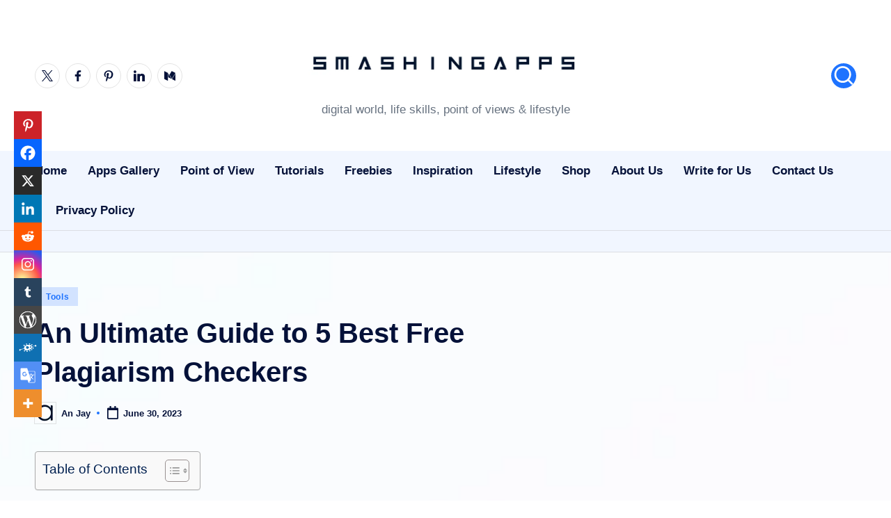

--- FILE ---
content_type: text/html; charset=UTF-8
request_url: https://www.smashingapps.com/best-free-plagiarism-checkers/
body_size: 77222
content:
<!DOCTYPE html><html lang="en-US" prefix="og: https://ogp.me/ns#" itemscope itemtype="http://schema.org/WebPage" ><head><script data-no-optimize="1">var litespeed_docref=sessionStorage.getItem("litespeed_docref");litespeed_docref&&(Object.defineProperty(document,"referrer",{get:function(){return litespeed_docref}}),sessionStorage.removeItem("litespeed_docref"));</script> <meta charset="UTF-8"><link rel="profile" href="http://gmpg.org/xfn/11"> <script type="litespeed/javascript">var trackScrolling=!0;var trackScrollingPercentage=!0;var ScrollingPercentageNumber=25;var stLogInterval=60*1000;var cutOffTime=900;var trackNoEvents=!0;var trackNoMaxTime=!1;var docTitle='An Ultimate Guide to 5 Best Free Plagiarism Checkers'</script> <meta name="viewport" content="width=device-width, initial-scale=1"><title>An Ultimate Guide to 5 Best Free Plagiarism Checkers - SmashingApps.com</title><meta name="description" content="In this article, we will introduce you to the best free plagiarism checkers available online, and how they work."/><meta name="robots" content="follow, index, max-snippet:-1, max-video-preview:-1, max-image-preview:large"/><link rel="canonical" href="https://www.smashingapps.com/best-free-plagiarism-checkers/" /><meta property="og:locale" content="en_US" /><meta property="og:type" content="article" /><meta property="og:title" content="An Ultimate Guide to 5 Best Free Plagiarism Checkers - SmashingApps.com" /><meta property="og:description" content="In this article, we will introduce you to the best free plagiarism checkers available online, and how they work." /><meta property="og:url" content="https://www.smashingapps.com/best-free-plagiarism-checkers/" /><meta property="og:site_name" content="SmashingApps.com" /><meta property="article:section" content="Tools" /><meta property="og:updated_time" content="2023-06-30T10:41:00-08:00" /><meta property="og:image" content="https://www.smashingapps.com/wp-content/uploads/2023/06/Best-Free-Plagiarism-Checker.jpg" /><meta property="og:image:secure_url" content="https://www.smashingapps.com/wp-content/uploads/2023/06/Best-Free-Plagiarism-Checker.jpg" /><meta property="og:image:width" content="960" /><meta property="og:image:height" content="640" /><meta property="og:image:alt" content="Best Free Plagiarism Checker" /><meta property="og:image:type" content="image/jpeg" /><meta property="article:published_time" content="2023-06-30T10:41:00-08:00" /><meta property="article:modified_time" content="2023-06-30T10:41:00-08:00" /><meta name="twitter:card" content="summary_large_image" /><meta name="twitter:title" content="An Ultimate Guide to 5 Best Free Plagiarism Checkers - SmashingApps.com" /><meta name="twitter:description" content="In this article, we will introduce you to the best free plagiarism checkers available online, and how they work." /><meta name="twitter:image" content="https://www.smashingapps.com/wp-content/uploads/2023/06/Best-Free-Plagiarism-Checker.jpg" /><meta name="twitter:label1" content="Written by" /><meta name="twitter:data1" content="An Jay" /><meta name="twitter:label2" content="Time to read" /><meta name="twitter:data2" content="4 minutes" /> <script type="application/ld+json" class="rank-math-schema-pro">{"@context":"https://schema.org","@graph":[{"@type":["LocalBusiness","Organization"],"@id":"https://www.smashingapps.com/#organization","name":"SmashingApps.com","url":"https://smashingapps.com","email":"login@example.com","logo":{"@type":"ImageObject","@id":"https://www.smashingapps.com/#logo","url":"https://www.smashingapps.com/wp-content/uploads/2024/12/smashingapps-logo-150x150.jpg","contentUrl":"https://www.smashingapps.com/wp-content/uploads/2024/12/smashingapps-logo-150x150.jpg","caption":"SmashingApps.com","inLanguage":"en-US"},"openingHours":["Monday,Tuesday,Wednesday,Thursday,Friday,Saturday,Sunday 09:00-17:00"],"image":{"@id":"https://www.smashingapps.com/#logo"}},{"@type":"WebSite","@id":"https://www.smashingapps.com/#website","url":"https://www.smashingapps.com","name":"SmashingApps.com","publisher":{"@id":"https://www.smashingapps.com/#organization"},"inLanguage":"en-US"},{"@type":"ImageObject","@id":"https://www.smashingapps.com/wp-content/uploads/2023/06/Best-Free-Plagiarism-Checker.jpg","url":"https://www.smashingapps.com/wp-content/uploads/2023/06/Best-Free-Plagiarism-Checker.jpg","width":"960","height":"640","caption":"Best Free Plagiarism Checker","inLanguage":"en-US"},{"@type":"WebPage","@id":"https://www.smashingapps.com/best-free-plagiarism-checkers/#webpage","url":"https://www.smashingapps.com/best-free-plagiarism-checkers/","name":"An Ultimate Guide to 5 Best Free Plagiarism Checkers - SmashingApps.com","datePublished":"2023-06-30T10:41:00-08:00","dateModified":"2023-06-30T10:41:00-08:00","isPartOf":{"@id":"https://www.smashingapps.com/#website"},"primaryImageOfPage":{"@id":"https://www.smashingapps.com/wp-content/uploads/2023/06/Best-Free-Plagiarism-Checker.jpg"},"inLanguage":"en-US"},{"@type":"Person","@id":"https://www.smashingapps.com/author/admin/","name":"An Jay","url":"https://www.smashingapps.com/author/admin/","image":{"@type":"ImageObject","@id":"https://www.smashingapps.com/wp-content/litespeed/avatar/6d101fa0bba5a35cb186679e4f2e3b23.jpg?ver=1769385911","url":"https://www.smashingapps.com/wp-content/litespeed/avatar/6d101fa0bba5a35cb186679e4f2e3b23.jpg?ver=1769385911","caption":"An Jay","inLanguage":"en-US"},"worksFor":{"@id":"https://www.smashingapps.com/#organization"}},{"@type":"NewsArticle","headline":"An Ultimate Guide to 5 Best Free Plagiarism Checkers - SmashingApps.com","keywords":"Best Free Plagiarism Checker,Grammarly,DupliChecker,Plagiarisma,QuillBot","datePublished":"2023-06-30T10:41:00-08:00","dateModified":"2023-06-30T10:41:00-08:00","articleSection":"Tools","author":{"@id":"https://www.smashingapps.com/author/admin/","name":"An Jay"},"publisher":{"@id":"https://www.smashingapps.com/#organization"},"description":"In this article, we will introduce you to the best free plagiarism checkers available online, and how they work.","copyrightYear":"2023","copyrightHolder":{"@id":"https://www.smashingapps.com/#organization"},"name":"An Ultimate Guide to 5 Best Free Plagiarism Checkers - SmashingApps.com","@id":"https://www.smashingapps.com/best-free-plagiarism-checkers/#richSnippet","isPartOf":{"@id":"https://www.smashingapps.com/best-free-plagiarism-checkers/#webpage"},"image":{"@id":"https://www.smashingapps.com/wp-content/uploads/2023/06/Best-Free-Plagiarism-Checker.jpg"},"inLanguage":"en-US","mainEntityOfPage":{"@id":"https://www.smashingapps.com/best-free-plagiarism-checkers/#webpage"}}]}</script> <link rel='dns-prefetch' href='//www.googletagmanager.com' /><link rel='dns-prefetch' href='//fonts.googleapis.com' /><link rel='dns-prefetch' href='//pagead2.googlesyndication.com' /><link rel='dns-prefetch' href='//fundingchoicesmessages.google.com' /><link rel="alternate" type="application/rss+xml" title="SmashingApps.com &raquo; Feed" href="https://www.smashingapps.com/feed/" /><link rel="alternate" title="oEmbed (JSON)" type="application/json+oembed" href="https://www.smashingapps.com/wp-json/oembed/1.0/embed?url=https%3A%2F%2Fwww.smashingapps.com%2Fbest-free-plagiarism-checkers%2F" /><link rel="alternate" title="oEmbed (XML)" type="text/xml+oembed" href="https://www.smashingapps.com/wp-json/oembed/1.0/embed?url=https%3A%2F%2Fwww.smashingapps.com%2Fbest-free-plagiarism-checkers%2F&#038;format=xml" />
<script id="smash-ready" type="litespeed/javascript">window.advanced_ads_ready=function(e,a){a=a||"complete";var d=function(e){return"interactive"===a?"loading"!==e:"complete"===e};d(document.readyState)?e():document.addEventListener("readystatechange",(function(a){d(a.target.readyState)&&e()}),{once:"interactive"===a})},window.advanced_ads_ready_queue=window.advanced_ads_ready_queue||[]</script> <style id='wp-img-auto-sizes-contain-inline-css'>img:is([sizes=auto i],[sizes^="auto," i]){contain-intrinsic-size:3000px 1500px}
/*# sourceURL=wp-img-auto-sizes-contain-inline-css */</style><style id="litespeed-ccss">ul{box-sizing:border-box}:root{--wp--preset--font-size--normal:16px;--wp--preset--font-size--huge:42px}.screen-reader-text{border:0;clip-path:inset(50%);height:1px;margin:-1px;overflow:hidden;padding:0;position:absolute;width:1px;word-wrap:normal!important}:root{--header-height:70px;--z-index-1:100;--z-index-2:200;--z-index-3:300;--z-index-4:400;--z-index-hp-action:400;--z-index-5:500;--z-index-6:600;--z-index-modal:600;--z-index-hp-action-modal:700;--z-index-10:1000;--z-index-intercom-1:1100;--z-index-intercom-2:1200;--z-index-intercom-3:1300;--z-index-max:2147483647;--z-index-child-1:10;--z-index-child-2:20;--tooltip-width:250px}:root{--primary-hostinger:#673de6;--primary-light-hostinger:#ebe4ff;--secondary-hostinger:#ff4546;--header-text-hostinger:rgba(#ebe4ff,30%);--primary-hosting24:#2760b8;--primary-light-hosting24:#ebe4ff;--secondary-hosting24:#ff6525;--header-text-hosting24:rgba(#2760b8,30%);--primary-weblink:#4285f4;--primary-light-weblink:#ebe4ff;--secondary-weblink:#ff6525;--header-text-weblink:rgba(#4285f4,30%);--primary-hostmania:#4285f4;--primary-light-hostmania:#ebe4ff;--secondary-hostmania:#ff6525;--header-text-hostmania:rgba(#4285f4,30%);--amazon-button-color:#000;--amazon-button-border:#74612f;--amazon-button-bg-gradient-1:#f2dfa7;--amazon-button-bg-gradient-2:#e9c565}:root{--wp--preset--aspect-ratio--square:1;--wp--preset--aspect-ratio--4-3:4/3;--wp--preset--aspect-ratio--3-4:3/4;--wp--preset--aspect-ratio--3-2:3/2;--wp--preset--aspect-ratio--2-3:2/3;--wp--preset--aspect-ratio--16-9:16/9;--wp--preset--aspect-ratio--9-16:9/16;--wp--preset--color--black:#000000;--wp--preset--color--cyan-bluish-gray:#abb8c3;--wp--preset--color--white:#ffffff;--wp--preset--color--pale-pink:#f78da7;--wp--preset--color--vivid-red:#cf2e2e;--wp--preset--color--luminous-vivid-orange:#ff6900;--wp--preset--color--luminous-vivid-amber:#fcb900;--wp--preset--color--light-green-cyan:#7bdcb5;--wp--preset--color--vivid-green-cyan:#00d084;--wp--preset--color--pale-cyan-blue:#8ed1fc;--wp--preset--color--vivid-cyan-blue:#0693e3;--wp--preset--color--vivid-purple:#9b51e0;--wp--preset--gradient--vivid-cyan-blue-to-vivid-purple:linear-gradient(135deg,rgba(6,147,227,1) 0%,rgb(155,81,224) 100%);--wp--preset--gradient--light-green-cyan-to-vivid-green-cyan:linear-gradient(135deg,rgb(122,220,180) 0%,rgb(0,208,130) 100%);--wp--preset--gradient--luminous-vivid-amber-to-luminous-vivid-orange:linear-gradient(135deg,rgba(252,185,0,1) 0%,rgba(255,105,0,1) 100%);--wp--preset--gradient--luminous-vivid-orange-to-vivid-red:linear-gradient(135deg,rgba(255,105,0,1) 0%,rgb(207,46,46) 100%);--wp--preset--gradient--very-light-gray-to-cyan-bluish-gray:linear-gradient(135deg,rgb(238,238,238) 0%,rgb(169,184,195) 100%);--wp--preset--gradient--cool-to-warm-spectrum:linear-gradient(135deg,rgb(74,234,220) 0%,rgb(151,120,209) 20%,rgb(207,42,186) 40%,rgb(238,44,130) 60%,rgb(251,105,98) 80%,rgb(254,248,76) 100%);--wp--preset--gradient--blush-light-purple:linear-gradient(135deg,rgb(255,206,236) 0%,rgb(152,150,240) 100%);--wp--preset--gradient--blush-bordeaux:linear-gradient(135deg,rgb(254,205,165) 0%,rgb(254,45,45) 50%,rgb(107,0,62) 100%);--wp--preset--gradient--luminous-dusk:linear-gradient(135deg,rgb(255,203,112) 0%,rgb(199,81,192) 50%,rgb(65,88,208) 100%);--wp--preset--gradient--pale-ocean:linear-gradient(135deg,rgb(255,245,203) 0%,rgb(182,227,212) 50%,rgb(51,167,181) 100%);--wp--preset--gradient--electric-grass:linear-gradient(135deg,rgb(202,248,128) 0%,rgb(113,206,126) 100%);--wp--preset--gradient--midnight:linear-gradient(135deg,rgb(2,3,129) 0%,rgb(40,116,252) 100%);--wp--preset--font-size--small:13px;--wp--preset--font-size--medium:20px;--wp--preset--font-size--large:36px;--wp--preset--font-size--x-large:42px;--wp--preset--spacing--20:0.44rem;--wp--preset--spacing--30:0.67rem;--wp--preset--spacing--40:1rem;--wp--preset--spacing--50:1.5rem;--wp--preset--spacing--60:2.25rem;--wp--preset--spacing--70:3.38rem;--wp--preset--spacing--80:5.06rem;--wp--preset--shadow--natural:6px 6px 9px rgba(0, 0, 0, 0.2);--wp--preset--shadow--deep:12px 12px 50px rgba(0, 0, 0, 0.4);--wp--preset--shadow--sharp:6px 6px 0px rgba(0, 0, 0, 0.2);--wp--preset--shadow--outlined:6px 6px 0px -3px rgba(255, 255, 255, 1), 6px 6px rgba(0, 0, 0, 1);--wp--preset--shadow--crisp:6px 6px 0px rgba(0, 0, 0, 1)}:root{--preset-color1:#00ADB5;--preset-color2:#F08A5D;--preset-color3:#B83B5E;--preset-color4:#B83B5E;--preset-color5:#71C9CE;--preset-color6:#F38181;--preset-color7:#FF2E63;--preset-color8:#EEEEEE;--preset-color9:#F9ED69}:root{--postx_preset_Base_1_color:#f4f4ff;--postx_preset_Base_2_color:#dddff8;--postx_preset_Base_3_color:#B4B4D6;--postx_preset_Primary_color:#3323f0;--postx_preset_Secondary_color:#4a5fff;--postx_preset_Tertiary_color:#FFFFFF;--postx_preset_Contrast_3_color:#545472;--postx_preset_Contrast_2_color:#262657;--postx_preset_Contrast_1_color:#10102e;--postx_preset_Over_Primary_color:#ffffff}:root{--postx_preset_Primary_to_Secondary_to_Right_gradient:linear-gradient(90deg, var(--postx_preset_Primary_color) 0%, var(--postx_preset_Secondary_color) 100%);--postx_preset_Primary_to_Secondary_to_Bottom_gradient:linear-gradient(180deg, var(--postx_preset_Primary_color) 0%, var(--postx_preset_Secondary_color) 100%);--postx_preset_Secondary_to_Primary_to_Right_gradient:linear-gradient(90deg, var(--postx_preset_Secondary_color) 0%, var(--postx_preset_Primary_color) 100%);--postx_preset_Secondary_to_Primary_to_Bottom_gradient:linear-gradient(180deg, var(--postx_preset_Secondary_color) 0%, var(--postx_preset_Primary_color) 100%);--postx_preset_Cold_Evening_gradient:linear-gradient(0deg, rgb(12, 52, 131) 0%, rgb(162, 182, 223) 100%, rgb(107, 140, 206) 100%, rgb(162, 182, 223) 100%);--postx_preset_Purple_Division_gradient:linear-gradient(0deg, rgb(112, 40, 228) 0%, rgb(229, 178, 202) 100%);--postx_preset_Over_Sun_gradient:linear-gradient(60deg, rgb(171, 236, 214) 0%, rgb(251, 237, 150) 100%);--postx_preset_Morning_Salad_gradient:linear-gradient(-255deg, rgb(183, 248, 219) 0%, rgb(80, 167, 194) 100%);--postx_preset_Fabled_Sunset_gradient:linear-gradient(-270deg, rgb(35, 21, 87) 0%, rgb(68, 16, 122) 29%, rgb(255, 19, 97) 67%, rgb(255, 248, 0) 100%)}:root{--postx_preset_Heading_typo_font_family:Roboto;--postx_preset_Heading_typo_font_family_type:sans-serif;--postx_preset_Heading_typo_font_weight:600;--postx_preset_Heading_typo_text_transform:capitalize;--postx_preset_Body_and_Others_typo_font_family:Roboto;--postx_preset_Body_and_Others_typo_font_family_type:sans-serif;--postx_preset_Body_and_Others_typo_font_weight:400;--postx_preset_Body_and_Others_typo_text_transform:lowercase;--postx_preset_body_typo_font_size_lg:16px;--postx_preset_paragraph_1_typo_font_size_lg:12px;--postx_preset_paragraph_2_typo_font_size_lg:12px;--postx_preset_paragraph_3_typo_font_size_lg:12px;--postx_preset_heading_h1_typo_font_size_lg:42px;--postx_preset_heading_h2_typo_font_size_lg:36px;--postx_preset_heading_h3_typo_font_size_lg:30px;--postx_preset_heading_h4_typo_font_size_lg:24px;--postx_preset_heading_h5_typo_font_size_lg:20px;--postx_preset_heading_h6_typo_font_size_lg:16px}:root{--woocommerce:#720eec;--wc-green:#7ad03a;--wc-red:#a00;--wc-orange:#ffba00;--wc-blue:#2ea2cc;--wc-primary:#720eec;--wc-primary-text:#fcfbfe;--wc-secondary:#e9e6ed;--wc-secondary-text:#515151;--wc-highlight:#958e09;--wc-highligh-text:white;--wc-content-bg:#fff;--wc-subtext:#767676;--wc-form-border-color:rgba(32, 7, 7, 0.8);--wc-form-border-radius:4px;--wc-form-border-width:1px}@media only screen and (max-width:768px){:root{--woocommerce:#720eec;--wc-green:#7ad03a;--wc-red:#a00;--wc-orange:#ffba00;--wc-blue:#2ea2cc;--wc-primary:#720eec;--wc-primary-text:#fcfbfe;--wc-secondary:#e9e6ed;--wc-secondary-text:#515151;--wc-highlight:#958e09;--wc-highligh-text:white;--wc-content-bg:#fff;--wc-subtext:#767676;--wc-form-border-color:rgba(32, 7, 7, 0.8);--wc-form-border-radius:4px;--wc-form-border-width:1px}}:root{--woocommerce:#720eec;--wc-green:#7ad03a;--wc-red:#a00;--wc-orange:#ffba00;--wc-blue:#2ea2cc;--wc-primary:#720eec;--wc-primary-text:#fcfbfe;--wc-secondary:#e9e6ed;--wc-secondary-text:#515151;--wc-highlight:#958e09;--wc-highligh-text:white;--wc-content-bg:#fff;--wc-subtext:#767676;--wc-form-border-color:rgba(32, 7, 7, 0.8);--wc-form-border-radius:4px;--wc-form-border-width:1px}.screen-reader-text{clip:rect(1px,1px,1px,1px);height:1px;overflow:hidden;position:absolute!important;width:1px;word-wrap:normal!important}.amazon-products-container-list *{-webkit-box-sizing:border-box;box-sizing:border-box}#ez-toc-container ul ul{margin-left:1.5em}#ez-toc-container li,#ez-toc-container ul{padding:0}#ez-toc-container li,#ez-toc-container ul,#ez-toc-container ul li{background:0 0;list-style:none;line-height:1.6;margin:0;overflow:hidden;z-index:1}#ez-toc-container a{color:#444;box-shadow:none;text-decoration:none;text-shadow:none;display:inline-flex;align-items:stretch;flex-wrap:nowrap}#ez-toc-container a:visited{color:#9f9f9f}#ez-toc-container .eztoc-toggle-hide-by-default,.eztoc-hide{display:none}.ez-toc-counter ul{counter-reset:item}.ez-toc-counter nav ul li a::before{content:counters(item,".",decimal)". ";display:inline-block;counter-increment:item;flex-grow:0;flex-shrink:0;margin-right:.2em;float:left}div#ez-toc-container ul li{font-size:95%}div#ez-toc-container ul li{font-weight:500}div#ez-toc-container nav ul ul li{font-size:90%}.blogdash{--bloghash-radius:6px;background-color:#fcfcfc}:root{--swiper-theme-color:#007aff}:host{position:relative;display:block;margin-left:auto;margin-right:auto;z-index:1}:root{--swiper-navigation-size:44px}:root{--bloghash-black:#000000;--bloghash-white:#ffffff;--bloghash-gray:#c2c2c2;--bloghash-primary:#F43676;--bloghash-secondary:#111827;--bloghash-gradient:linear-gradient(220deg, rgba(255, 255, 255, 0.20), rgba(255, 255, 255, 0));--bloghash-radius:2rem;--bloghash-full-radius:10rem;--bloghash-normal-radius:.8rem;--bloghash-font-awesome:"Font Awesome 5 Free";--bloghash-font-sans-serif:-apple-system,system-ui,BlinkMacSystemFont,"Segoe UI",Roboto,Oxygen-Sans,Ubuntu,Cantarell,"Helvetica Neue",sans-serif}#bloghash-scroll-top .bloghash-icon,#bloghash-scroll-top .bloghash-scroll-icon,#bloghash-scroll-top:before,#bloghash-header-inner:after{position:absolute;top:0;left:0;width:100%;height:100%}ul{margin:0;padding:0}#bloghash-scroll-top,#bloghash-scroll-top .bloghash-icon,#bloghash-copyright>.bloghash-container>.bloghash-flex-row>div,.bloghash-header-element,.bloghash-header-layout-3 .bloghash-logo-container .bloghash-logo>.logo-inner,.bloghash-header-layout-3 .bloghash-logo-container>.bloghash-container,.bloghash-logo a{-js-display:flex;display:-webkit-box;display:-ms-flexbox;display:flex;-ms-flex-wrap:wrap;flex-wrap:wrap;-webkit-box-align:center;-ms-flex-align:center;align-items:center}#bloghash-scroll-top,.bloghash-logo a,a{text-decoration:none}.bloghash-icon{display:inline-block;fill:currentColor;width:auto}html{overflow-x:hidden;line-height:1.15;-webkit-text-size-adjust:100%}body{margin:0;background-color:#f7f8f9}a{background-color:#fff0}strong{font-weight:600}img{border-style:none}button{font-family:inherit;font-size:100%;line-height:1.15;margin:0}button{overflow:visible}button{text-transform:none}[type=button],button{-webkit-appearance:button}[type=button]::-moz-focus-inner,button::-moz-focus-inner{border-style:none;padding:0}[type=button]:-moz-focusring,button:-moz-focusring{outline:.1rem dotted ButtonText}::-webkit-file-upload-button{-webkit-appearance:button;font:inherit}html{-webkit-box-sizing:border-box;box-sizing:border-box;overflow-y:auto;max-width:100%}*,*::before,*::after{box-sizing:inherit;-webkit-box-sizing:inherit;-webkit-font-smoothing:antialiased;word-break:break-word;word-wrap:break-word}a,button{-ms-touch-action:manipulation;touch-action:manipulation}p{margin-top:1.6rem;margin-bottom:1.6rem}svg:not(:root){overflow:hidden}p:empty{display:none}p a{text-decoration:underline;text-underline-offset:.1rem}a{color:inherit;-webkit-text-decoration-skip:objects}.bloghash-logo .site-title{line-height:1.25}.bloghash-logo .site-title{text-rendering:optimizeLegibility}img{vertical-align:middle;max-width:100%;height:auto}.screen-reader-text{border:0;clip:rect(.1rem,.1rem,.1rem,.1rem);-webkit-clip-path:inset(50%);clip-path:inset(50%);height:.1rem;margin:-.1rem;overflow:hidden;padding:0;position:absolute!important;width:.1rem;word-wrap:normal!important;word-break:normal}.skip-link{top:4rem;z-index:999999999;text-decoration:underline}#page{position:relative;-js-display:flex;display:-webkit-box;display:-ms-flexbox;display:flex;min-height:100vh;-webkit-box-orient:vertical;-webkit-box-direction:normal;-ms-flex-direction:column;flex-direction:column}.bloghash-container{padding:0 5rem;margin:0 auto;width:100%}.bloghash-flex-row div[class^="col-"],.bloghash-flex-row div[class*="col-"]{-webkit-box-sizing:border-box;box-sizing:border-box;-webkit-box-flex:0;-ms-flex:0 0 auto;flex:0 0 auto;width:100%;padding-right:calc(var(--bloghash-gutter-x)/2);padding-left:calc(var(--bloghash-gutter-x)/2);margin-top:var(--bloghash-gutter-y)}.site .bloghash-flex-row .col-xs-12{-ms-flex-preferred-size:100%;flex-basis:100%;max-width:100%}.site .bloghash-flex-row .center-xs{-webkit-box-pack:center;-ms-flex-pack:center;justify-content:center;text-align:center}#bloghash-header{position:relative}#bloghash-header-inner{border-style:solid;border-left:none;border-right:none;border-width:0}#bloghash-header-inner:after{content:""}.bloghash-header-element:not(.bloghash-mobile-nav){position:relative}.bloghash-header-element{z-index:99}.bloghash-header-layout-3 .bloghash-logo-container>.bloghash-container{position:relative;-webkit-box-pack:center;-ms-flex-pack:center;justify-content:center}.bloghash-header-layout-3 .bloghash-logo-container>.bloghash-container{-ms-flex-wrap:nowrap;flex-wrap:nowrap}.bloghash-header-layout-3 .bloghash-logo-container .bloghash-header-element{-webkit-box-flex:0;-ms-flex:0 0 33.33%;flex:0 0 33.33%}.bloghash-header-layout-3 .bloghash-logo-container .bloghash-logo{-webkit-box-ordinal-group:3;-ms-flex-order:2;order:2;margin:0 auto;padding:0;-webkit-box-pack:center;-ms-flex-pack:center;justify-content:center;-webkit-box-flex:1;-ms-flex-positive:1;flex-grow:1}.bloghash-header-layout-3 .bloghash-logo-container .bloghash-logo>.logo-inner{-webkit-box-orient:vertical;-webkit-box-direction:normal;-ms-flex-direction:column;flex-direction:column;-webkit-box-pack:center;-ms-flex-pack:center;justify-content:center}.bloghash-header-layout-3 .bloghash-mobile-nav{padding-top:1.6rem;padding-bottom:1.6rem}.bloghash-logo{-webkit-box-orient:vertical;-webkit-box-direction:normal;-ms-flex-direction:column;flex-direction:column}.bloghash-logo .site-description,.bloghash-logo .site-title{margin:0}.bloghash-logo a img{display:block;width:auto;height:auto;max-width:100%}.bloghash-logo .site-description{-webkit-box-ordinal-group:3;-ms-flex-order:2;order:2;margin-top:.4rem}.bloghash-sticky-sidebar{-ms-flex-item-align:stretch!important;align-self:stretch!important}#bloghash-copyright .bloghash-flex-row>div:empty{display:none}#bloghash-copyright>.bloghash-container>.bloghash-flex-row>div{width:auto;padding-top:.6rem;padding-bottom:.6rem}.bloghash-copyright-layout-1 #bloghash-copyright>.bloghash-container>.bloghash-flex-row>div{-ms-flex-preferred-size:100%;flex-basis:100%;-ms-flex-negative:0;flex-shrink:0;-webkit-box-pack:center;-ms-flex-pack:center;justify-content:center}#bloghash-scroll-top{-webkit-box-align:center;-ms-flex-align:center;align-items:center;-webkit-box-pack:center;-ms-flex-pack:center;justify-content:center;position:fixed;bottom:2.5rem;right:2rem;z-index:997;width:4rem;height:4rem;opacity:0;-webkit-transform:translate3d(0,3rem,0);transform:translate3d(0,3rem,0)}#bloghash-scroll-top .bloghash-scroll-icon{overflow:hidden;z-index:2}#bloghash-scroll-top .bloghash-icon{-webkit-box-align:center;-ms-flex-align:center;align-items:center;-webkit-box-pack:center;-ms-flex-pack:center;justify-content:center;height:2rem;color:var(--bloghash-white);-webkit-transform:translateY(1.1rem);-ms-transform:translateY(1.1rem);transform:translateY(1.1rem)}#bloghash-scroll-top:before{content:"";z-index:1;border-radius:10rem;background-color:var(--bloghash-primary);-webkit-transform:scale(1);-ms-transform:scale(1);transform:scale(1);border:.1rem solid rgb(185 185 185/.4)}#bloghash-scroll-top svg{fill:var(--bloghash-white)}.widget.bloghash-entry p{margin-top:1.6rem;margin-bottom:1.6rem}.widget.bloghash-entry p:last-child{margin-bottom:0}.bloghash-entry>:first-child{margin-top:0}.bloghash-entry>:last-child{margin-bottom:0}.entry-content ul:not(.wp-block-latest-posts) li{margin-bottom:.64rem}.bloghash-entry ul:not(.wp-block-latest-posts){list-style:disc}.bloghash-entry ul ul{list-style:circle}.bloghash-entry ul:not(.wp-block-latest-posts){margin-left:4rem}.bloghash-entry ul:not(.wp-block-social-links) li:not(.blocks-gallery-item):last-child{margin-bottom:0}.bloghash-entry ul ul{margin-top:.64rem;margin-bottom:0}.bloghash-entry ul:not(.wp-block-latest-posts){margin-bottom:2rem;margin-top:2rem}.bloghash-entry p{margin-bottom:1.5rem;margin-top:1.5rem}.bloghash-hamburger{padding:0 0;display:inline-block;font:inherit;color:inherit;text-transform:none;background-color:#fff0;border:0;margin:0;overflow:visible}.hamburger-box{width:2.5rem;height:1.4rem;display:inline-block;position:relative}.hamburger-inner{display:block;top:50%;margin-top:-.1rem}.hamburger-inner,.hamburger-inner::before,.hamburger-inner::after{width:2.8rem;height:2px;background-color:#111827;border-radius:var(--bloghash-normal-radius);position:absolute}.hamburger-inner::before,.hamburger-inner::after{content:"";display:block}.hamburger-inner::before{top:-5px}.hamburger-inner::after{bottom:-5px}.bloghash-mobile-nav{order:1;display:none;margin-left:2.4rem}.bloghash-hamburger,.bloghash-mobile-nav{-webkit-box-align:center;-ms-flex-align:center;align-items:center}body:not(.is-mobile-menu-active) .bloghash-hamburger .hamburger-box .hamburger-inner::before{width:1.5rem}.bloghash-hamburger{-js-display:inline-flex;display:-webkit-inline-box;display:-ms-inline-flexbox;display:inline-flex;border-radius:var(--bloghash-normal-radius)}.bloghash-hamburger .hamburger-inner,.bloghash-hamburger .hamburger-inner::before,.bloghash-hamburger .hamburger-inner::after{background-color:currentColor}#bloghash-header:after{content:"";position:fixed;top:100%;left:0;right:0;height:100vh;background-color:rgb(255 255 255/.85);z-index:991;opacity:0;visibility:hidden;will-change:opacity,visibility;-webkit-transform:translate3d(0,0,0);transform:translate3d(0,0,0)}@media only screen and (min-width:782px){.site .bloghash-flex-row .col-md{-webkit-box-flex:1;-ms-flex-positive:1;flex-grow:1;-ms-flex-negative:1;flex-shrink:1;max-width:100%;-ms-flex-preferred-size:0;flex-basis:0%}.site .bloghash-flex-row .col-md.flex-basis-auto{-ms-flex-preferred-size:auto;flex-basis:auto}.site .bloghash-flex-row .end-md{-webkit-box-pack:end;-ms-flex-pack:end;justify-content:flex-end;text-align:end;margin-left:auto}}@media only screen and (max-width:868px){.bloghash-container{padding:0 3rem}.bloghash-mobile-nav{margin-left:1.6rem}}@media only screen and (max-width:599px){.bloghash-header-element{position:static}}@media only screen and (max-width:480px){#page{min-height:-webkit-fill-available}}.content-area a:not(.bloghash-btn,.wp-block-button__link,.page-numbers,[class^="cat-"],[rel="tag"]){color:var(--bloghash-primary)}::-webkit-selection{background-color:var(--bloghash-primary);color:var(--bloghash-white)}::-webkit-scrollbar-thumb{background:rgb(0 0 0/.2)}::-webkit-scrollbar-thumb:hover{background:rgb(0 0 0/.4)}@media (prefers-reduced-motion:reduce){*{animation-duration:0s!important}}:root{--wp--preset--font-size--normal:16px;--wp--preset--font-size--huge:42px}.screen-reader-text{border:0;clip:rect(1px,1px,1px,1px);clip-path:inset(50%);height:1px;margin:-1px;overflow:hidden;padding:0;position:absolute;width:1px;word-wrap:normal!important}:root{--header-height:70px;--z-index-1:100;--z-index-2:200;--z-index-3:300;--z-index-4:400;--z-index-hp-action:400;--z-index-5:500;--z-index-6:600;--z-index-modal:600;--z-index-hp-action-modal:700;--z-index-10:1000;--z-index-intercom-1:1100;--z-index-intercom-2:1200;--z-index-intercom-3:1300;--z-index-max:2147483647;--z-index-child-1:10;--z-index-child-2:20;--tooltip-width:250px}:root{--primary-hostinger:#673de6;--primary-light-hostinger:#ebe4ff;--secondary-hostinger:#ff4546;--header-text-hostinger:rgba(#ebe4ff,30%);--primary-hosting24:#2760b8;--primary-light-hosting24:#ebe4ff;--secondary-hosting24:#ff6525;--header-text-hosting24:rgba(#2760b8,30%);--primary-weblink:#4285f4;--primary-light-weblink:#ebe4ff;--secondary-weblink:#ff6525;--header-text-weblink:rgba(#4285f4,30%);--primary-hostmania:#4285f4;--primary-light-hostmania:#ebe4ff;--secondary-hostmania:#ff6525;--header-text-hostmania:rgba(#4285f4,30%);--amazon-button-color:#000;--amazon-button-border:#74612f;--amazon-button-bg-gradient-1:#f2dfa7;--amazon-button-bg-gradient-2:#e9c565}:root{--wp--preset--aspect-ratio--square:1;--wp--preset--aspect-ratio--4-3:4/3;--wp--preset--aspect-ratio--3-4:3/4;--wp--preset--aspect-ratio--3-2:3/2;--wp--preset--aspect-ratio--2-3:2/3;--wp--preset--aspect-ratio--16-9:16/9;--wp--preset--aspect-ratio--9-16:9/16;--wp--preset--color--black:#000;--wp--preset--color--cyan-bluish-gray:#abb8c3;--wp--preset--color--white:#fff;--wp--preset--color--pale-pink:#f78da7;--wp--preset--color--vivid-red:#cf2e2e;--wp--preset--color--luminous-vivid-orange:#ff6900;--wp--preset--color--luminous-vivid-amber:#fcb900;--wp--preset--color--light-green-cyan:#7bdcb5;--wp--preset--color--vivid-green-cyan:#00d084;--wp--preset--color--pale-cyan-blue:#8ed1fc;--wp--preset--color--vivid-cyan-blue:#0693e3;--wp--preset--color--vivid-purple:#9b51e0;--wp--preset--gradient--vivid-cyan-blue-to-vivid-purple:linear-gradient(135deg,rgba(6,147,227,1) 0%,#9b51e0 100%);--wp--preset--gradient--light-green-cyan-to-vivid-green-cyan:linear-gradient(135deg,#7adcb4 0%,#00d082 100%);--wp--preset--gradient--luminous-vivid-amber-to-luminous-vivid-orange:linear-gradient(135deg,rgba(252,185,0,1) 0%,rgba(255,105,0,1) 100%);--wp--preset--gradient--luminous-vivid-orange-to-vivid-red:linear-gradient(135deg,rgba(255,105,0,1) 0%,#cf2e2e 100%);--wp--preset--gradient--very-light-gray-to-cyan-bluish-gray:linear-gradient(135deg,#eee 0%,#a9b8c3 100%);--wp--preset--gradient--cool-to-warm-spectrum:linear-gradient(135deg,#4aeadc 0%,#9778d1 20%,#cf2aba 40%,#ee2c82 60%,#fb6962 80%,#fef84c 100%);--wp--preset--gradient--blush-light-purple:linear-gradient(135deg,#ffceec 0%,#9896f0 100%);--wp--preset--gradient--blush-bordeaux:linear-gradient(135deg,#fecda5 0%,#fe2d2d 50%,#6b003e 100%);--wp--preset--gradient--luminous-dusk:linear-gradient(135deg,#ffcb70 0%,#c751c0 50%,#4158d0 100%);--wp--preset--gradient--pale-ocean:linear-gradient(135deg,#fff5cb 0%,#b6e3d4 50%,#33a7b5 100%);--wp--preset--gradient--electric-grass:linear-gradient(135deg,#caf880 0%,#71ce7e 100%);--wp--preset--gradient--midnight:linear-gradient(135deg,#020381 0%,#2874fc 100%);--wp--preset--font-size--small:13px;--wp--preset--font-size--medium:20px;--wp--preset--font-size--large:36px;--wp--preset--font-size--x-large:42px;--wp--preset--font-family--inter:"Inter",sans-serif;--wp--preset--font-family--cardo:Cardo;--wp--preset--spacing--20:.44rem;--wp--preset--spacing--30:.67rem;--wp--preset--spacing--40:1rem;--wp--preset--spacing--50:1.5rem;--wp--preset--spacing--60:2.25rem;--wp--preset--spacing--70:3.38rem;--wp--preset--spacing--80:5.06rem;--wp--preset--shadow--natural:6px 6px 9px rgba(0,0,0,.2);--wp--preset--shadow--deep:12px 12px 50px rgba(0,0,0,.4);--wp--preset--shadow--sharp:6px 6px 0px rgba(0,0,0,.2);--wp--preset--shadow--outlined:6px 6px 0px -3px rgba(255,255,255,1),6px 6px rgba(0,0,0,1);--wp--preset--shadow--crisp:6px 6px 0px rgba(0,0,0,1)}:root{--preset-color1:#00adb5;--preset-color2:#f08a5d;--preset-color3:#b83b5e;--preset-color4:#b83b5e;--preset-color5:#71c9ce;--preset-color6:#f38181;--preset-color7:#ff2e63;--preset-color8:#eee;--preset-color9:#f9ed69}:root{--postx_preset_Base_1_color:#f4f4ff;--postx_preset_Base_2_color:#dddff8;--postx_preset_Base_3_color:#b4b4d6;--postx_preset_Primary_color:#3323f0;--postx_preset_Secondary_color:#4a5fff;--postx_preset_Tertiary_color:#fff;--postx_preset_Contrast_3_color:#545472;--postx_preset_Contrast_2_color:#262657;--postx_preset_Contrast_1_color:#10102e;--postx_preset_Over_Primary_color:#fff}:root{--postx_preset_Primary_to_Secondary_to_Right_gradient:linear-gradient(90deg,var(--postx_preset_Primary_color) 0%,var(--postx_preset_Secondary_color) 100%);--postx_preset_Primary_to_Secondary_to_Bottom_gradient:linear-gradient(180deg,var(--postx_preset_Primary_color) 0%,var(--postx_preset_Secondary_color) 100%);--postx_preset_Secondary_to_Primary_to_Right_gradient:linear-gradient(90deg,var(--postx_preset_Secondary_color) 0%,var(--postx_preset_Primary_color) 100%);--postx_preset_Secondary_to_Primary_to_Bottom_gradient:linear-gradient(180deg,var(--postx_preset_Secondary_color) 0%,var(--postx_preset_Primary_color) 100%);--postx_preset_Cold_Evening_gradient:linear-gradient(0deg,#0c3483 0%,#a2b6df 100%,#6b8cce 100%,#a2b6df 100%);--postx_preset_Purple_Division_gradient:linear-gradient(0deg,#7028e4 0%,#e5b2ca 100%);--postx_preset_Over_Sun_gradient:linear-gradient(60deg,#abecd6 0%,#fbed96 100%);--postx_preset_Morning_Salad_gradient:linear-gradient(-255deg,#b7f8db 0%,#50a7c2 100%);--postx_preset_Fabled_Sunset_gradient:linear-gradient(-270deg,#231557 0%,#44107a 29%,#ff1361 67%,#fff800 100%)}:root{--postx_preset_Heading_typo_font_family:Roboto;--postx_preset_Heading_typo_font_family_type:sans-serif;--postx_preset_Heading_typo_font_weight:600;--postx_preset_Heading_typo_text_transform:capitalize;--postx_preset_Body_and_Others_typo_font_family:Roboto;--postx_preset_Body_and_Others_typo_font_family_type:sans-serif;--postx_preset_Body_and_Others_typo_font_weight:400;--postx_preset_Body_and_Others_typo_text_transform:lowercase;--postx_preset_body_typo_font_size_lg:16px;--postx_preset_paragraph_1_typo_font_size_lg:12px;--postx_preset_paragraph_2_typo_font_size_lg:12px;--postx_preset_paragraph_3_typo_font_size_lg:12px;--postx_preset_heading_h1_typo_font_size_lg:42px;--postx_preset_heading_h2_typo_font_size_lg:36px;--postx_preset_heading_h3_typo_font_size_lg:30px;--postx_preset_heading_h4_typo_font_size_lg:24px;--postx_preset_heading_h5_typo_font_size_lg:20px;--postx_preset_heading_h6_typo_font_size_lg:16px}.amazon-products-container-list *{-webkit-box-sizing:border-box;box-sizing:border-box}body{font-family:PT Sans,sans-serif}.site-title{font-family:PT Serif,serif}div.heateor_sss_sharing_ul a:link{text-decoration:none;background:transparent!important}.heateor_sss_vertical_sharing{-webkit-box-sizing:content-box!important;-moz-box-sizing:content-box!important}div.heateor_sss_sharing_ul{padding-left:0!important;margin:1px 0!important}div.heateor_sss_sharing_ul a:before{content:none!important}.heateor_sss_vertical_sharing{background:0 0;-webkit-box-shadow:0 1px 4px 1px rgb(0 0 0/.1);box-shadow:0 1px 4px 1px rgb(0 0 0/.1);position:fixed;overflow:visible;z-index:10000000;display:block;padding:10px;border-radius:4px;opacity:1;box-sizing:content-box!important}.heateor_sss_sharing_container a{padding:0!important;box-shadow:none!important;border:none!important}.heateorSssClear{clear:both}div.heateor_sss_bottom_sharing{margin-bottom:0}div.heateor_sss_sharing_container a:before{content:none}div.heateor_sss_sharing_container svg{width:100%;height:100%}.heateor_sss_vertical_sharing span.heateor_sss_svg{color:#fff;border-width:0;border-style:solid;border-color:#fff0}@media screen and (max-width:783px){.heateor_sss_vertical_sharing{display:none!important}}@media screen and (max-width:783px){div.heateor_sss_bottom_sharing{width:100%!important;left:0!important}div.heateor_sss_bottom_sharing a{width:11.111111111111%!important}div.heateor_sss_bottom_sharing .heateor_sss_svg{width:100%!important}.heateor_sss_bottom_sharing{padding:0!important;display:block!important;width:auto!important;bottom:-2px!important;top:auto!important}}@media only screen and (min-width:767px){.frpostpro-wrap{right:15px}}.frpostpro-wrap{background-color:#fff;z-index:9999;color:#000;font-size:15px;border:none;border-bottom:solid 1px #eae8e8}@media only screen and (min-width:767px){.frpostpro-wrap{border-top:none;border:solid 1px #eae8e8}}.screen-reader-text{clip:rect(1px,1px,1px,1px);word-wrap:normal!important;border:0;clip-path:inset(50%);height:1px;margin:-1px;overflow:hidden;overflow-wrap:normal!important;padding:0;position:absolute!important;width:1px}.frpostpro-wrap{position:fixed;z-index:999;width:100%;height:80px;box-shadow:-1px -3px 14px 0 rgb(0 0 0/.1);overflow:hidden}.frpostpro-click{width:100%;height:100%}.frpostpro-close-button{position:absolute;top:2px;right:4px;opacity:.5}@media only screen and (min-width:767px){.frpostpro-wrap{border-radius:5px;width:400px}}#ez-toc-container ul ul{margin-left:1.5em}#ez-toc-container li,#ez-toc-container ul{padding:0}#ez-toc-container li,#ez-toc-container ul,#ez-toc-container ul li{background:0 0;list-style:none;line-height:1.6;margin:0;overflow:hidden;z-index:1}#ez-toc-container a{color:#444;box-shadow:none;text-decoration:none;text-shadow:none;display:inline-flex;align-items:stretch;flex-wrap:nowrap}#ez-toc-container a:visited{color:#9f9f9f}#ez-toc-container .eztoc-toggle-hide-by-default,.eztoc-hide{display:none}.ez-toc-counter ul{counter-reset:item}.ez-toc-counter nav ul li a::before{content:counters(item,".",decimal)". ";display:inline-block;counter-increment:item;flex-grow:0;flex-shrink:0;margin-right:.2em;float:left}div#ez-toc-container ul li{font-size:95%}div#ez-toc-container ul li{font-weight:500}div#ez-toc-container nav ul ul li{font-size:90%}.heateor_sss_vertical_sharing span.heateor_sss_svg{color:#fff;border-width:0;border-style:solid;border-color:#fff0}.heateor_sss_vertical_sharing .heateorSssTCBackground{color:#666}div.heateor_sss_vertical_sharing svg{height:70%;margin-top:6px}div.heateor_sss_vertical_sharing .heateor_sss_square_count{line-height:15.2px}@media screen and (max-width:783px){.heateor_sss_vertical_sharing{display:none!important}}@media screen and (max-width:783px){div.heateor_sss_bottom_sharing .heateorSssTCBackground{background-color:#fff}div.heateor_sss_bottom_sharing{width:100%!important;left:0!important}div.heateor_sss_bottom_sharing a{width:8.3333333333333%!important}div.heateor_sss_bottom_sharing .heateor_sss_svg{width:100%!important}.heateor_sss_bottom_sharing{padding:0!important;display:block!important;width:auto!important;bottom:-5px!important;top:auto!important}.heateor_sss_bottom_sharing .heateor_sss_square_count{line-height:inherit}.heateor_sss_bottom_sharing .heateorSssTCBackground{margin-right:1.1em!important}}@media only screen and (min-width:767px){.frpostpro-wrap{right:15px}}.frpostpro-wrap{background-color:#FFFFFF;z-index:9999;color:#000000;font-size:15px;border:none;border-bottom:solid 1px #eae8e8}@media only screen and (min-width:767px){.frpostpro-wrap{border-top:none;border:solid 1px #eae8e8}}:root{--bloghash-primary:#1e73ff;--bloghash-primary_80:#d2e3ff;--bloghash-primary_15:#4088ff;--bloghash-primary_27:rgba(30,115,255,0.27);--bloghash-primary_10:rgba(30,115,255,0.1)}#bloghash-header-inner{background:#fff}.bloghash-logo .site-description{color:#66717f}#bloghash-header,.bloghash-logo a,.bloghash-hamburger{color:#131315}@media screen and (max-width:960px){.bloghash-mobile-nav{display:inline-flex}#bloghash-header-inner{position:relative}.bloghash-header-layout-3 .bloghash-logo-container>.bloghash-container{flex-wrap:wrap}.bloghash-header-layout-3 .bloghash-logo-container .bloghash-logo>.logo-inner{align-items:flex-start}.bloghash-header-layout-3 .bloghash-logo-container .bloghash-logo{order:0;align-items:flex-start;flex-basis:auto;margin-left:0}.bloghash-header-layout-3 .bloghash-logo-container .bloghash-header-element{flex-basis:auto}.bloghash-header-layout-3 .bloghash-logo-container .bloghash-mobile-nav{order:5}}body{color:#002050}a,.bloghash-logo .site-title{color:#041139}:root{--bloghash-secondary:#041139}.bloghash-container{max-width:1480px}.bloghash-logo img{max-height:150px}.bloghash-logo .logo-inner{margin-top:45px;margin-bottom:45px}@media only screen and (max-width:768px){.bloghash-logo .logo-inner{margin-top:25px;margin-right:1px;margin-bottom:25px}}html{font-size:62.5%}@media only screen and (max-width:768px){html{font-size:53%}}@media only screen and (max-width:480px){html{font-size:50%}}*{-moz-osx-font-smoothing:grayscale;-webkit-font-smoothing:antialiased}body{font-weight:400;font-family:Poppins,Helvetica,Arial,sans-serif;font-size:1.7rem;line-height:1.75}.bloghash-logo .site-title{font-weight:700;font-style:normal;text-transform:none;text-decoration:none;font-family:"Be Vietnam Pro",Helvetica,Arial,sans-serif}.bloghash-logo .site-title{font-weight:700;font-size:4rem;line-height:1.4}#bloghash-header .bloghash-logo .site-title{font-size:3rem}div.heateor_sss_sharing_ul a:link{text-decoration:none;background:transparent!important}.heateor_sss_vertical_sharing{-webkit-box-sizing:content-box!important;-moz-box-sizing:content-box!important}div.heateor_sss_sharing_ul{padding-left:0!important;margin:1px 0!important}.heateor_sss_square_count{display:none;text-align:center;font-weight:bolder;font-family:sans-serif;font-style:normal;font-size:.6em;visibility:hidden}.heateorSssSharing{display:block;margin:2px}div.heateor_sss_sharing_ul a:before{content:none!important}.heateor_sss_vertical_sharing{background:0 0;-webkit-box-shadow:0 1px 4px 1px rgb(0 0 0/.1);box-shadow:0 1px 4px 1px rgb(0 0 0/.1);position:fixed;overflow:visible;z-index:10000000;display:block;padding:10px;border-radius:4px;opacity:1;box-sizing:content-box!important}.heateorSssTCBackground{border-width:0!important;background-color:transparent!important;font-style:normal;word-wrap:normal;color:#666;line-height:1;visibility:hidden}.heateorSssSharing{float:left;border:none}.heateor_sss_sharing_container a{padding:0!important;box-shadow:none!important;border:none!important}.heateorSssClear{clear:both}div.heateor_sss_bottom_sharing{margin-bottom:0}div.heateor_sss_sharing_container a:before{content:none}div.heateor_sss_sharing_container svg{width:100%;height:100%}.heateor_sss_button_instagram span.heateor_sss_svg{background:radial-gradient(circle at 30% 107%,#fdf497 0,#fdf497 5%,#fd5949 45%,#d6249f 60%,#285aeb 90%)}.heateor_sss_vertical_sharing span.heateor_sss_svg{color:#fff;border-width:0;border-style:solid;border-color:#fff0}.heateor_sss_vertical_sharing .heateorSssTCBackground{color:#666}div.heateor_sss_vertical_sharing svg{height:70%;margin-top:6px}div.heateor_sss_vertical_sharing .heateor_sss_square_count{line-height:15.2px}@media screen and (max-width:783px){.heateor_sss_vertical_sharing{display:none!important}}@media screen and (max-width:783px){div.heateor_sss_bottom_sharing .heateorSssTCBackground{background-color:#fff}div.heateor_sss_bottom_sharing{width:100%!important;left:0!important}div.heateor_sss_bottom_sharing a{width:8.3333333333333%!important}div.heateor_sss_bottom_sharing .heateor_sss_svg{width:100%!important}.heateor_sss_bottom_sharing{padding:0!important;display:block!important;width:auto!important;bottom:-5px!important;top:auto!important}.heateor_sss_bottom_sharing .heateor_sss_square_count{line-height:inherit}.heateor_sss_bottom_sharing .heateorSssTCBackground{margin-right:1.1em!important}}body.custom-background{background-color:#fff;background-image:url(https://www.smashingapps.com/wp-content/uploads/2024/12/bg-smashingapps.jpg);background-position:center top;background-size:cover;background-repeat:no-repeat;background-attachment:scroll}@media only screen and (min-width:767px){.frpostpro-wrap{right:15px}}.frpostpro-wrap{background-color:#FFF;z-index:9999;color:#000;font-size:15px;border:none;border-bottom:solid 1px #eae8e8}@media only screen and (min-width:767px){.frpostpro-wrap{border-top:none;border:solid 1px #eae8e8}}.screen-reader-text{clip:rect(1px,1px,1px,1px);word-wrap:normal!important;border:0;clip-path:inset(50%);height:1px;margin:-1px;overflow:hidden;overflow-wrap:normal!important;padding:0;position:absolute!important;width:1px}.ultp-comment-email,.wp-block-ultimate-post-post-comments .ultp-block-wrapper.ultp-comments-layout2 .ultp-comment-form>input#email{grid-area:email}.ultp-comment-name,.wp-block-ultimate-post-post-comments .ultp-block-wrapper.ultp-comments-layout2 .ultp-comment-form>input#author{grid-area:author}.ultp-comment-website,.wp-block-ultimate-post-post-comments .ultp-block-wrapper.ultp-comments-layout2 .ultp-comment-form>input#url{grid-area:url}.wp-block-ultimate-post-post-comments .ultp-block-wrapper .ultp-comment-form .comment-notes{grid-area:heading;padding:0;margin:12px 0 0 0;line-height:normal!important;margin:0!important}.wp-block-ultimate-post-post-comments .ultp-block-wrapper .ultp-comment-form .form-submit{float:none!important;width:-moz-fit-content!important;width:fit-content!important;grid-area:btn}.wp-block-ultimate-post-post-comments .ultp-block-wrapper .ultp-comment-form .comment-form-cookies-consent{display:flex;align-items:center;margin:20px 0 10px;grid-area:cookies;width:100%!important}.wp-block-ultimate-post-post-comments .ultp-block-wrapper.ultp-comments-layout2 .ultp-comment-form .wp-block-button{grid-area:btn;max-width:-moz-fit-content;max-width:fit-content}.wp-block-ultimate-post-post-comments .ultp-block-wrapper.ultp-comments-layout3 .ultp-comment-form .wp-block-button{grid-area:btn;max-width:-moz-fit-content;max-width:fit-content}.wp-block-ultimate-post-post-comments .ultp-block-wrapper.ultp-comments-layout2 .ultp-comment-input,.wp-block-ultimate-post-post-comments .ultp-block-wrapper.ultp-comments-layout3 .ultp-comment-input{grid-area:comment}.wp-block-ultimate-post-post-comments .ultp-block-wrapper.ultp-comments-layout2 .ultp-comment-form-container .ultp-comment-form div:not(.comment-form-comment,.ultp-field-control,.comment-form-author,.comment-form-email,.comment-form-url),.wp-block-ultimate-post-post-comments .ultp-block-wrapper.ultp-comments-layout3 .ultp-comment-form-container .ultp-comment-form div:not(.comment-form-comment,.ultp-field-control,.comment-form-author,.comment-form-email,.comment-form-url){grid-area:meta!important;display:flex!important;-moz-column-gap:32px;column-gap:32px;align-items:center;justify-content:space-between;margin:0}.wp-block-ultimate-post-post-comments .ultp-block-wrapper.ultp-comments-layout2 .ultp-comment-form-container .ultp-comment-form div:not(.comment-form-comment,.comment-form-author,.comment-form-email,.comment-form-url),.wp-block-ultimate-post-post-comments .ultp-block-wrapper.ultp-comments-layout3 .ultp-comment-form-container .ultp-comment-form div:not(.comment-form-comment,.comment-form-author,.comment-form-email,.comment-form-url){grid-area:auto;display:block;margin:0!important}.wp-block-ultimate-post-list .ultp-list-content .ultp-list-texticon{grid-area:a;box-sizing:border-box}.wp-block-ultimate-post-list .ultp-list-content .ultp-listicon-bg,.wp-block-ultimate-post-list .ultp-list-content .ultp-listicon-dropdown{grid-area:a}.wp-block-ultimate-post-list .ultp-list-content .ultp-list-title,.wp-block-ultimate-post-list .ultp-list-content a{grid-area:b}.wp-block-ultimate-post-list .ultp-list-content .ultp-list-subtext{grid-area:c}.frpostpro-wrap{position:fixed;z-index:999;width:100%;height:80px;box-shadow:-1px -3px 14px 0 rgb(0 0 0/.1);overflow:hidden}.frpostpro-click{width:100%;height:100%}.frpostpro-close-button{position:absolute;top:2px;right:4px;opacity:.5}@media only screen and (min-width:767px){.frpostpro-wrap{border-radius:5px;width:400px}}</style><link rel="preload" data-asynced="1" data-optimized="2" as="style" onload="this.onload=null;this.rel='stylesheet'" href="https://www.smashingapps.com/wp-content/litespeed/ucss/daecef5a7637ae23847c3daa80d0a7b0.css?ver=7076c" /><script data-optimized="1" type="litespeed/javascript" data-src="https://www.smashingapps.com/wp-content/plugins/litespeed-cache/assets/js/css_async.min.js"></script> <style id='wp-block-heading-inline-css'>h1:where(.wp-block-heading).has-background,h2:where(.wp-block-heading).has-background,h3:where(.wp-block-heading).has-background,h4:where(.wp-block-heading).has-background,h5:where(.wp-block-heading).has-background,h6:where(.wp-block-heading).has-background{padding:1.25em 2.375em}h1.has-text-align-left[style*=writing-mode]:where([style*=vertical-lr]),h1.has-text-align-right[style*=writing-mode]:where([style*=vertical-rl]),h2.has-text-align-left[style*=writing-mode]:where([style*=vertical-lr]),h2.has-text-align-right[style*=writing-mode]:where([style*=vertical-rl]),h3.has-text-align-left[style*=writing-mode]:where([style*=vertical-lr]),h3.has-text-align-right[style*=writing-mode]:where([style*=vertical-rl]),h4.has-text-align-left[style*=writing-mode]:where([style*=vertical-lr]),h4.has-text-align-right[style*=writing-mode]:where([style*=vertical-rl]),h5.has-text-align-left[style*=writing-mode]:where([style*=vertical-lr]),h5.has-text-align-right[style*=writing-mode]:where([style*=vertical-rl]),h6.has-text-align-left[style*=writing-mode]:where([style*=vertical-lr]),h6.has-text-align-right[style*=writing-mode]:where([style*=vertical-rl]){rotate:180deg}
/*# sourceURL=https://www.smashingapps.com/wp-includes/blocks/heading/style.min.css */</style><style id='wp-block-latest-posts-inline-css'>.wp-block-latest-posts{box-sizing:border-box}.wp-block-latest-posts.alignleft{margin-right:2em}.wp-block-latest-posts.alignright{margin-left:2em}.wp-block-latest-posts.wp-block-latest-posts__list{list-style:none}.wp-block-latest-posts.wp-block-latest-posts__list li{clear:both;overflow-wrap:break-word}.wp-block-latest-posts.is-grid{display:flex;flex-wrap:wrap}.wp-block-latest-posts.is-grid li{margin:0 1.25em 1.25em 0;width:100%}@media (min-width:600px){.wp-block-latest-posts.columns-2 li{width:calc(50% - .625em)}.wp-block-latest-posts.columns-2 li:nth-child(2n){margin-right:0}.wp-block-latest-posts.columns-3 li{width:calc(33.33333% - .83333em)}.wp-block-latest-posts.columns-3 li:nth-child(3n){margin-right:0}.wp-block-latest-posts.columns-4 li{width:calc(25% - .9375em)}.wp-block-latest-posts.columns-4 li:nth-child(4n){margin-right:0}.wp-block-latest-posts.columns-5 li{width:calc(20% - 1em)}.wp-block-latest-posts.columns-5 li:nth-child(5n){margin-right:0}.wp-block-latest-posts.columns-6 li{width:calc(16.66667% - 1.04167em)}.wp-block-latest-posts.columns-6 li:nth-child(6n){margin-right:0}}:root :where(.wp-block-latest-posts.is-grid){padding:0}:root :where(.wp-block-latest-posts.wp-block-latest-posts__list){padding-left:0}.wp-block-latest-posts__post-author,.wp-block-latest-posts__post-date{display:block;font-size:.8125em}.wp-block-latest-posts__post-excerpt,.wp-block-latest-posts__post-full-content{margin-bottom:1em;margin-top:.5em}.wp-block-latest-posts__featured-image a{display:inline-block}.wp-block-latest-posts__featured-image img{height:auto;max-width:100%;width:auto}.wp-block-latest-posts__featured-image.alignleft{float:left;margin-right:1em}.wp-block-latest-posts__featured-image.alignright{float:right;margin-left:1em}.wp-block-latest-posts__featured-image.aligncenter{margin-bottom:1em;text-align:center}
/*# sourceURL=https://www.smashingapps.com/wp-includes/blocks/latest-posts/style.min.css */</style><style id='global-styles-inline-css'>:root{--wp--preset--aspect-ratio--square: 1;--wp--preset--aspect-ratio--4-3: 4/3;--wp--preset--aspect-ratio--3-4: 3/4;--wp--preset--aspect-ratio--3-2: 3/2;--wp--preset--aspect-ratio--2-3: 2/3;--wp--preset--aspect-ratio--16-9: 16/9;--wp--preset--aspect-ratio--9-16: 9/16;--wp--preset--color--black: #000000;--wp--preset--color--cyan-bluish-gray: #abb8c3;--wp--preset--color--white: #ffffff;--wp--preset--color--pale-pink: #f78da7;--wp--preset--color--vivid-red: #cf2e2e;--wp--preset--color--luminous-vivid-orange: #ff6900;--wp--preset--color--luminous-vivid-amber: #fcb900;--wp--preset--color--light-green-cyan: #7bdcb5;--wp--preset--color--vivid-green-cyan: #00d084;--wp--preset--color--pale-cyan-blue: #8ed1fc;--wp--preset--color--vivid-cyan-blue: #0693e3;--wp--preset--color--vivid-purple: #9b51e0;--wp--preset--gradient--vivid-cyan-blue-to-vivid-purple: linear-gradient(135deg,rgb(6,147,227) 0%,rgb(155,81,224) 100%);--wp--preset--gradient--light-green-cyan-to-vivid-green-cyan: linear-gradient(135deg,rgb(122,220,180) 0%,rgb(0,208,130) 100%);--wp--preset--gradient--luminous-vivid-amber-to-luminous-vivid-orange: linear-gradient(135deg,rgb(252,185,0) 0%,rgb(255,105,0) 100%);--wp--preset--gradient--luminous-vivid-orange-to-vivid-red: linear-gradient(135deg,rgb(255,105,0) 0%,rgb(207,46,46) 100%);--wp--preset--gradient--very-light-gray-to-cyan-bluish-gray: linear-gradient(135deg,rgb(238,238,238) 0%,rgb(169,184,195) 100%);--wp--preset--gradient--cool-to-warm-spectrum: linear-gradient(135deg,rgb(74,234,220) 0%,rgb(151,120,209) 20%,rgb(207,42,186) 40%,rgb(238,44,130) 60%,rgb(251,105,98) 80%,rgb(254,248,76) 100%);--wp--preset--gradient--blush-light-purple: linear-gradient(135deg,rgb(255,206,236) 0%,rgb(152,150,240) 100%);--wp--preset--gradient--blush-bordeaux: linear-gradient(135deg,rgb(254,205,165) 0%,rgb(254,45,45) 50%,rgb(107,0,62) 100%);--wp--preset--gradient--luminous-dusk: linear-gradient(135deg,rgb(255,203,112) 0%,rgb(199,81,192) 50%,rgb(65,88,208) 100%);--wp--preset--gradient--pale-ocean: linear-gradient(135deg,rgb(255,245,203) 0%,rgb(182,227,212) 50%,rgb(51,167,181) 100%);--wp--preset--gradient--electric-grass: linear-gradient(135deg,rgb(202,248,128) 0%,rgb(113,206,126) 100%);--wp--preset--gradient--midnight: linear-gradient(135deg,rgb(2,3,129) 0%,rgb(40,116,252) 100%);--wp--preset--font-size--small: 13px;--wp--preset--font-size--medium: 20px;--wp--preset--font-size--large: 36px;--wp--preset--font-size--x-large: 42px;--wp--preset--spacing--20: 0.44rem;--wp--preset--spacing--30: 0.67rem;--wp--preset--spacing--40: 1rem;--wp--preset--spacing--50: 1.5rem;--wp--preset--spacing--60: 2.25rem;--wp--preset--spacing--70: 3.38rem;--wp--preset--spacing--80: 5.06rem;--wp--preset--shadow--natural: 6px 6px 9px rgba(0, 0, 0, 0.2);--wp--preset--shadow--deep: 12px 12px 50px rgba(0, 0, 0, 0.4);--wp--preset--shadow--sharp: 6px 6px 0px rgba(0, 0, 0, 0.2);--wp--preset--shadow--outlined: 6px 6px 0px -3px rgb(255, 255, 255), 6px 6px rgb(0, 0, 0);--wp--preset--shadow--crisp: 6px 6px 0px rgb(0, 0, 0);}:where(.is-layout-flex){gap: 0.5em;}:where(.is-layout-grid){gap: 0.5em;}body .is-layout-flex{display: flex;}.is-layout-flex{flex-wrap: wrap;align-items: center;}.is-layout-flex > :is(*, div){margin: 0;}body .is-layout-grid{display: grid;}.is-layout-grid > :is(*, div){margin: 0;}:where(.wp-block-columns.is-layout-flex){gap: 2em;}:where(.wp-block-columns.is-layout-grid){gap: 2em;}:where(.wp-block-post-template.is-layout-flex){gap: 1.25em;}:where(.wp-block-post-template.is-layout-grid){gap: 1.25em;}.has-black-color{color: var(--wp--preset--color--black) !important;}.has-cyan-bluish-gray-color{color: var(--wp--preset--color--cyan-bluish-gray) !important;}.has-white-color{color: var(--wp--preset--color--white) !important;}.has-pale-pink-color{color: var(--wp--preset--color--pale-pink) !important;}.has-vivid-red-color{color: var(--wp--preset--color--vivid-red) !important;}.has-luminous-vivid-orange-color{color: var(--wp--preset--color--luminous-vivid-orange) !important;}.has-luminous-vivid-amber-color{color: var(--wp--preset--color--luminous-vivid-amber) !important;}.has-light-green-cyan-color{color: var(--wp--preset--color--light-green-cyan) !important;}.has-vivid-green-cyan-color{color: var(--wp--preset--color--vivid-green-cyan) !important;}.has-pale-cyan-blue-color{color: var(--wp--preset--color--pale-cyan-blue) !important;}.has-vivid-cyan-blue-color{color: var(--wp--preset--color--vivid-cyan-blue) !important;}.has-vivid-purple-color{color: var(--wp--preset--color--vivid-purple) !important;}.has-black-background-color{background-color: var(--wp--preset--color--black) !important;}.has-cyan-bluish-gray-background-color{background-color: var(--wp--preset--color--cyan-bluish-gray) !important;}.has-white-background-color{background-color: var(--wp--preset--color--white) !important;}.has-pale-pink-background-color{background-color: var(--wp--preset--color--pale-pink) !important;}.has-vivid-red-background-color{background-color: var(--wp--preset--color--vivid-red) !important;}.has-luminous-vivid-orange-background-color{background-color: var(--wp--preset--color--luminous-vivid-orange) !important;}.has-luminous-vivid-amber-background-color{background-color: var(--wp--preset--color--luminous-vivid-amber) !important;}.has-light-green-cyan-background-color{background-color: var(--wp--preset--color--light-green-cyan) !important;}.has-vivid-green-cyan-background-color{background-color: var(--wp--preset--color--vivid-green-cyan) !important;}.has-pale-cyan-blue-background-color{background-color: var(--wp--preset--color--pale-cyan-blue) !important;}.has-vivid-cyan-blue-background-color{background-color: var(--wp--preset--color--vivid-cyan-blue) !important;}.has-vivid-purple-background-color{background-color: var(--wp--preset--color--vivid-purple) !important;}.has-black-border-color{border-color: var(--wp--preset--color--black) !important;}.has-cyan-bluish-gray-border-color{border-color: var(--wp--preset--color--cyan-bluish-gray) !important;}.has-white-border-color{border-color: var(--wp--preset--color--white) !important;}.has-pale-pink-border-color{border-color: var(--wp--preset--color--pale-pink) !important;}.has-vivid-red-border-color{border-color: var(--wp--preset--color--vivid-red) !important;}.has-luminous-vivid-orange-border-color{border-color: var(--wp--preset--color--luminous-vivid-orange) !important;}.has-luminous-vivid-amber-border-color{border-color: var(--wp--preset--color--luminous-vivid-amber) !important;}.has-light-green-cyan-border-color{border-color: var(--wp--preset--color--light-green-cyan) !important;}.has-vivid-green-cyan-border-color{border-color: var(--wp--preset--color--vivid-green-cyan) !important;}.has-pale-cyan-blue-border-color{border-color: var(--wp--preset--color--pale-cyan-blue) !important;}.has-vivid-cyan-blue-border-color{border-color: var(--wp--preset--color--vivid-cyan-blue) !important;}.has-vivid-purple-border-color{border-color: var(--wp--preset--color--vivid-purple) !important;}.has-vivid-cyan-blue-to-vivid-purple-gradient-background{background: var(--wp--preset--gradient--vivid-cyan-blue-to-vivid-purple) !important;}.has-light-green-cyan-to-vivid-green-cyan-gradient-background{background: var(--wp--preset--gradient--light-green-cyan-to-vivid-green-cyan) !important;}.has-luminous-vivid-amber-to-luminous-vivid-orange-gradient-background{background: var(--wp--preset--gradient--luminous-vivid-amber-to-luminous-vivid-orange) !important;}.has-luminous-vivid-orange-to-vivid-red-gradient-background{background: var(--wp--preset--gradient--luminous-vivid-orange-to-vivid-red) !important;}.has-very-light-gray-to-cyan-bluish-gray-gradient-background{background: var(--wp--preset--gradient--very-light-gray-to-cyan-bluish-gray) !important;}.has-cool-to-warm-spectrum-gradient-background{background: var(--wp--preset--gradient--cool-to-warm-spectrum) !important;}.has-blush-light-purple-gradient-background{background: var(--wp--preset--gradient--blush-light-purple) !important;}.has-blush-bordeaux-gradient-background{background: var(--wp--preset--gradient--blush-bordeaux) !important;}.has-luminous-dusk-gradient-background{background: var(--wp--preset--gradient--luminous-dusk) !important;}.has-pale-ocean-gradient-background{background: var(--wp--preset--gradient--pale-ocean) !important;}.has-electric-grass-gradient-background{background: var(--wp--preset--gradient--electric-grass) !important;}.has-midnight-gradient-background{background: var(--wp--preset--gradient--midnight) !important;}.has-small-font-size{font-size: var(--wp--preset--font-size--small) !important;}.has-medium-font-size{font-size: var(--wp--preset--font-size--medium) !important;}.has-large-font-size{font-size: var(--wp--preset--font-size--large) !important;}.has-x-large-font-size{font-size: var(--wp--preset--font-size--x-large) !important;}
/*# sourceURL=global-styles-inline-css */</style><style id='classic-theme-styles-inline-css'>/*! This file is auto-generated */
.wp-block-button__link{color:#fff;background-color:#32373c;border-radius:9999px;box-shadow:none;text-decoration:none;padding:calc(.667em + 2px) calc(1.333em + 2px);font-size:1.125em}.wp-block-file__button{background:#32373c;color:#fff;text-decoration:none}
/*# sourceURL=/wp-includes/css/classic-themes.min.css */</style><style id='wpxpo-global-style-inline-css'>:root {
			--preset-color1: #00ADB5;
			--preset-color2: #F08A5D;
			--preset-color3: #B83B5E;
			--preset-color4: #B83B5E;
			--preset-color5: #71C9CE;
			--preset-color6: #F38181;
			--preset-color7: #FF2E63;
			--preset-color8: #EEEEEE;
			--preset-color9: #F9ED69;
		}{}
/*# sourceURL=wpxpo-global-style-inline-css */</style><style id='ultp-preset-colors-style-inline-css'>:root { --postx_preset_Base_1_color: #f4f4ff; --postx_preset_Base_2_color: #dddff8; --postx_preset_Base_3_color: #B4B4D6; --postx_preset_Primary_color: #3323f0; --postx_preset_Secondary_color: #4a5fff; --postx_preset_Tertiary_color: #FFFFFF; --postx_preset_Contrast_3_color: #545472; --postx_preset_Contrast_2_color: #262657; --postx_preset_Contrast_1_color: #10102e; --postx_preset_Over_Primary_color: #ffffff;  }
/*# sourceURL=ultp-preset-colors-style-inline-css */</style><style id='ultp-preset-gradient-style-inline-css'>:root { --postx_preset_Primary_to_Secondary_to_Right_gradient: linear-gradient(90deg, var(--postx_preset_Primary_color) 0%, var(--postx_preset_Secondary_color) 100%); --postx_preset_Primary_to_Secondary_to_Bottom_gradient: linear-gradient(180deg, var(--postx_preset_Primary_color) 0%, var(--postx_preset_Secondary_color) 100%); --postx_preset_Secondary_to_Primary_to_Right_gradient: linear-gradient(90deg, var(--postx_preset_Secondary_color) 0%, var(--postx_preset_Primary_color) 100%); --postx_preset_Secondary_to_Primary_to_Bottom_gradient: linear-gradient(180deg, var(--postx_preset_Secondary_color) 0%, var(--postx_preset_Primary_color) 100%); --postx_preset_Cold_Evening_gradient: linear-gradient(0deg, rgb(12, 52, 131) 0%, rgb(162, 182, 223) 100%, rgb(107, 140, 206) 100%, rgb(162, 182, 223) 100%); --postx_preset_Purple_Division_gradient: linear-gradient(0deg, rgb(112, 40, 228) 0%, rgb(229, 178, 202) 100%); --postx_preset_Over_Sun_gradient: linear-gradient(60deg, rgb(171, 236, 214) 0%, rgb(251, 237, 150) 100%); --postx_preset_Morning_Salad_gradient: linear-gradient(-255deg, rgb(183, 248, 219) 0%, rgb(80, 167, 194) 100%); --postx_preset_Fabled_Sunset_gradient: linear-gradient(-270deg, rgb(35, 21, 87) 0%, rgb(68, 16, 122) 29%, rgb(255, 19, 97) 67%, rgb(255, 248, 0) 100%);  }
/*# sourceURL=ultp-preset-gradient-style-inline-css */</style><style id='ultp-preset-typo-style-inline-css'>@import url('https://fonts.googleapis.com/css?family=Roboto:100,100i,300,300i,400,400i,500,500i,700,700i,900,900i'); :root { --postx_preset_Heading_typo_font_family: Roboto; --postx_preset_Heading_typo_font_family_type: sans-serif; --postx_preset_Heading_typo_font_weight: 600; --postx_preset_Heading_typo_text_transform: capitalize; --postx_preset_Body_and_Others_typo_font_family: Roboto; --postx_preset_Body_and_Others_typo_font_family_type: sans-serif; --postx_preset_Body_and_Others_typo_font_weight: 400; --postx_preset_Body_and_Others_typo_text_transform: lowercase; --postx_preset_body_typo_font_size_lg: 16px; --postx_preset_paragraph_1_typo_font_size_lg: 12px; --postx_preset_paragraph_2_typo_font_size_lg: 12px; --postx_preset_paragraph_3_typo_font_size_lg: 12px; --postx_preset_heading_h1_typo_font_size_lg: 42px; --postx_preset_heading_h2_typo_font_size_lg: 36px; --postx_preset_heading_h3_typo_font_size_lg: 30px; --postx_preset_heading_h4_typo_font_size_lg: 24px; --postx_preset_heading_h5_typo_font_size_lg: 20px; --postx_preset_heading_h6_typo_font_size_lg: 16px; }
/*# sourceURL=ultp-preset-typo-style-inline-css */</style><style id='woocommerce-inline-inline-css'>.woocommerce form .form-row .required { visibility: visible; }
/*# sourceURL=woocommerce-inline-inline-css */</style><style id='crp-style-grid-inline-css'>.crp_related.crp-grid ul li a.crp_link {
				grid-template-rows: 150px auto;
			}
			.crp_related.crp-grid ul {
				grid-template-columns: repeat(auto-fill, minmax(150px, 1fr));
			}
			
/*# sourceURL=crp-style-grid-inline-css */</style><style id='ez-toc-style-inline-css'>#ez-toc-container{background:#f9f9f9;border:1px solid #aaa;border-radius:4px;-webkit-box-shadow:0 1px 1px rgba(0,0,0,.05);box-shadow:0 1px 1px rgba(0,0,0,.05);display:table;margin-bottom:1em;padding:10px 20px 10px 10px;position:relative;width:auto}div.ez-toc-widget-container{padding:0;position:relative}#ez-toc-container.ez-toc-light-blue{background:#edf6ff}#ez-toc-container.ez-toc-white{background:#fff}#ez-toc-container.ez-toc-black{background:#000}#ez-toc-container.ez-toc-transparent{background:none transparent}div.ez-toc-widget-container ul{display:block}div.ez-toc-widget-container li{border:none;padding:0}div.ez-toc-widget-container ul.ez-toc-list{padding:10px}#ez-toc-container ul ul,.ez-toc div.ez-toc-widget-container ul ul{margin-left:1.5em}#ez-toc-container li,#ez-toc-container ul{margin:0;padding:0}#ez-toc-container li,#ez-toc-container ul,#ez-toc-container ul li,div.ez-toc-widget-container,div.ez-toc-widget-container li{background:none;list-style:none none;line-height:1.6;margin:0;overflow:hidden;z-index:1}#ez-toc-container .ez-toc-title{text-align:left;line-height:1.45;margin:0;padding:0}.ez-toc-title-container{display:table;width:100%}.ez-toc-title,.ez-toc-title-toggle{display:inline;text-align:left;vertical-align:middle}#ez-toc-container.ez-toc-black p.ez-toc-title{color:#fff}#ez-toc-container div.ez-toc-title-container+ul.ez-toc-list{margin-top:1em}.ez-toc-wrap-left{margin:0 auto 1em 0!important}.ez-toc-wrap-left-text{float:left}.ez-toc-wrap-right{margin:0 0 1em auto!important}.ez-toc-wrap-right-text{float:right}#ez-toc-container a{color:#444;box-shadow:none;text-decoration:none;text-shadow:none;display:inline-flex;align-items:stretch;flex-wrap:nowrap}#ez-toc-container a:visited{color:#9f9f9f}#ez-toc-container a:hover{text-decoration:underline}#ez-toc-container.ez-toc-black a,#ez-toc-container.ez-toc-black a:visited{color:#fff}#ez-toc-container a.ez-toc-toggle{display:flex;align-items:center}.ez-toc-widget-container ul.ez-toc-list li:before{content:" ";position:absolute;left:0;right:0;height:30px;line-height:30px;z-index:-1}.ez-toc-widget-container ul.ez-toc-list li.active{background-color:#ededed}.ez-toc-widget-container li.active>a{font-weight:900}.ez-toc-btn{display:inline-block;padding:6px 12px;margin-bottom:0;font-size:14px;font-weight:400;line-height:1.428571429;text-align:center;white-space:nowrap;vertical-align:middle;cursor:pointer;background-image:none;border:1px solid transparent;border-radius:4px;-webkit-user-select:none;-moz-user-select:none;-ms-user-select:none;-o-user-select:none;user-select:none}.ez-toc-btn:focus{outline:thin dotted #333;outline:5px auto -webkit-focus-ring-color;outline-offset:-2px}.ez-toc-btn:focus,.ez-toc-btn:hover{color:#333;text-decoration:none}.ez-toc-btn.active,.ez-toc-btn:active{background-image:none;outline:0;-webkit-box-shadow:inset 0 3px 5px rgba(0,0,0,.125);box-shadow:inset 0 3px 5px rgba(0,0,0,.125)}.ez-toc-btn-default{color:#333;background-color:#fff}.ez-toc-btn-default.active,.ez-toc-btn-default:active,.ez-toc-btn-default:focus,.ez-toc-btn-default:hover{color:#333;background-color:#ebebeb;border-color:#adadad}.ez-toc-btn-default.active,.ez-toc-btn-default:active{background-image:none}.ez-toc-btn-sm,.ez-toc-btn-xs{padding:5px 10px;font-size:12px;line-height:1.5;border-radius:3px}.ez-toc-btn-xs{padding:1px 5px}.ez-toc-btn-default{text-shadow:0 -1px 0 rgba(0,0,0,.2);-webkit-box-shadow:inset 0 1px 0 hsla(0,0%,100%,.15),0 1px 1px rgba(0,0,0,.075);box-shadow:inset 0 1px 0 hsla(0,0%,100%,.15),0 1px 1px rgba(0,0,0,.075)}.ez-toc-btn-default:active{-webkit-box-shadow:inset 0 3px 5px rgba(0,0,0,.125);box-shadow:inset 0 3px 5px rgba(0,0,0,.125)}.btn.active,.ez-toc-btn:active{background-image:none}.ez-toc-btn-default{text-shadow:0 1px 0 #fff;background-image:-webkit-gradient(linear,left 0,left 100%,from(#fff),to(#e0e0e0));background-image:-webkit-linear-gradient(top,#fff,#e0e0e0);background-image:-moz-linear-gradient(top,#fff 0,#e0e0e0 100%);background-image:linear-gradient(180deg,#fff 0,#e0e0e0);background-repeat:repeat-x;border-color:#ccc;filter:progid:DXImageTransform.Microsoft.gradient(startColorstr="#ffffffff",endColorstr="#ffe0e0e0",GradientType=0);filter:progid:DXImageTransform.Microsoft.gradient(enabled=false)}.ez-toc-btn-default:focus,.ez-toc-btn-default:hover{background-color:#e0e0e0;background-position:0 -15px}.ez-toc-btn-default.active,.ez-toc-btn-default:active{background-color:#e0e0e0;border-color:#dbdbdb}.ez-toc-pull-right{float:right!important;margin-left:10px}#ez-toc-container label.cssicon,#ez-toc-widget-container label.cssicon{height:30px}.ez-toc-glyphicon{position:relative;top:1px;display:inline-block;font-family:Glyphicons Halflings;-webkit-font-smoothing:antialiased;font-style:normal;font-weight:400;line-height:1;-moz-osx-font-smoothing:grayscale}.ez-toc-glyphicon:empty{width:1em}.ez-toc-toggle i.ez-toc-glyphicon{font-size:16px;margin-left:2px}#ez-toc-container input{position:absolute;left:-999em}#ez-toc-container input[type=checkbox]:checked+nav,#ez-toc-widget-container input[type=checkbox]:checked+nav{opacity:0;max-height:0;border:none;display:none}#ez-toc-container label{position:relative;cursor:pointer;display:initial}#ez-toc-container .ez-toc-js-icon-con{display:initial}#ez-toc-container .ez-toc-js-icon-con,#ez-toc-container .ez-toc-toggle label{float:right;position:relative;font-size:16px;padding:0;border:1px solid #999191;border-radius:5px;cursor:pointer;left:10px;width:35px}div#ez-toc-container .ez-toc-title{display:initial}.ez-toc-wrap-center{margin:0 auto 1em!important}#ez-toc-container a.ez-toc-toggle{color:#444;background:inherit;border:inherit}.ez-toc-toggle #item{position:absolute;left:-999em}label.cssicon .ez-toc-glyphicon:empty{font-size:16px;margin-left:2px}label.cssiconcheckbox{display:none}.ez-toc-widget-container ul li a{padding-left:10px;display:inline-flex;align-items:stretch;flex-wrap:nowrap}.ez-toc-widget-container ul.ez-toc-list li{height:auto!important}.ez-toc-cssicon{float:right;position:relative;font-size:16px;padding:0;border:1px solid #999191;border-radius:5px;cursor:pointer;left:10px;width:35px}.ez-toc-icon-toggle-span{display:flex;align-items:center;width:35px;height:30px;justify-content:center;direction:ltr}#ez-toc-container .eztoc-toggle-hide-by-default{display:none}.eztoc_no_heading_found{background-color:#ff0;padding-left:10px}.eztoc-hide{display:none}.term-description .ez-toc-title-container p:nth-child(2){width:50px;float:right;margin:0}.ez-toc-list.ez-toc-columns-2{column-count:2;column-gap:20px;column-fill:balance}.ez-toc-list.ez-toc-columns-2>li{display:block;break-inside:avoid;margin-bottom:8px;page-break-inside:avoid}.ez-toc-list.ez-toc-columns-3{column-count:3;column-gap:20px;column-fill:balance}.ez-toc-list.ez-toc-columns-3>li{display:block;break-inside:avoid;margin-bottom:8px;page-break-inside:avoid}.ez-toc-list.ez-toc-columns-4{column-count:4;column-gap:20px;column-fill:balance}.ez-toc-list.ez-toc-columns-4>li{display:block;break-inside:avoid;margin-bottom:8px;page-break-inside:avoid}.ez-toc-list.ez-toc-columns-optimized{column-fill:balance;orphans:2;widows:2}.ez-toc-list.ez-toc-columns-optimized>li{display:block;break-inside:avoid;page-break-inside:avoid}@media (max-width:768px){.ez-toc-list.ez-toc-columns-2,.ez-toc-list.ez-toc-columns-3,.ez-toc-list.ez-toc-columns-4{column-count:1;column-gap:0}}@media (max-width:1024px) and (min-width:769px){.ez-toc-list.ez-toc-columns-3,.ez-toc-list.ez-toc-columns-4{column-count:2}}.ez-toc-container-direction {direction: ltr;}.ez-toc-counter ul{counter-reset: item ;}.ez-toc-counter nav ul li a::before {content: counters(item, '.', decimal) '. ';display: inline-block;counter-increment: item;flex-grow: 0;flex-shrink: 0;margin-right: .2em; float: left; }.ez-toc-widget-direction {direction: ltr;}.ez-toc-widget-container ul{counter-reset: item ;}.ez-toc-widget-container nav ul li a::before {content: counters(item, '.', decimal) '. ';display: inline-block;counter-increment: item;flex-grow: 0;flex-shrink: 0;margin-right: .2em; float: left; }div#ez-toc-container .ez-toc-title {font-size: 120%;}div#ez-toc-container .ez-toc-title {font-weight: 500;}div#ez-toc-container ul li , div#ez-toc-container ul li a {font-size: 95%;}div#ez-toc-container ul li , div#ez-toc-container ul li a {font-weight: 500;}div#ez-toc-container nav ul ul li {font-size: 90%;}.ez-toc-box-title {font-weight: bold; margin-bottom: 10px; text-align: center; text-transform: uppercase; letter-spacing: 1px; color: #666; padding-bottom: 5px;position:absolute;top:-4%;left:5%;background-color: inherit;transition: top 0.3s ease;}.ez-toc-box-title.toc-closed {top:-25%;}
/*# sourceURL=ez-toc-style-inline-css */</style><style id='heateor_sss_frontend_css-inline-css'>.heateor_sss_button_instagram span.heateor_sss_svg,a.heateor_sss_instagram span.heateor_sss_svg{background:radial-gradient(circle at 30% 107%,#fdf497 0,#fdf497 5%,#fd5949 45%,#d6249f 60%,#285aeb 90%)}.heateor_sss_horizontal_sharing .heateor_sss_svg,.heateor_sss_standard_follow_icons_container .heateor_sss_svg{color:#fff;border-width:0px;border-style:solid;border-color:transparent}.heateor_sss_horizontal_sharing .heateorSssTCBackground{color:#666}.heateor_sss_horizontal_sharing span.heateor_sss_svg:hover,.heateor_sss_standard_follow_icons_container span.heateor_sss_svg:hover{border-color:transparent;}.heateor_sss_vertical_sharing span.heateor_sss_svg,.heateor_sss_floating_follow_icons_container span.heateor_sss_svg{color:#fff;border-width:0px;border-style:solid;border-color:transparent;}.heateor_sss_vertical_sharing .heateorSssTCBackground{color:#666;}.heateor_sss_vertical_sharing span.heateor_sss_svg:hover,.heateor_sss_floating_follow_icons_container span.heateor_sss_svg:hover{border-color:transparent;}div.heateor_sss_horizontal_sharing .heateor_sss_square_count{display: block}div.heateor_sss_vertical_sharing svg{height:70%;margin-top:6px}div.heateor_sss_vertical_sharing .heateor_sss_square_count{line-height:15.2px;}@media screen and (max-width:783px) {.heateor_sss_vertical_sharing{display:none!important}}div.heateor_sss_mobile_footer{display:none;}@media screen and (max-width:783px){div.heateor_sss_bottom_sharing .heateorSssTCBackground{background-color:white}div.heateor_sss_bottom_sharing{width:100%!important;left:0!important;}div.heateor_sss_bottom_sharing a{width:8.3333333333333% !important;}div.heateor_sss_bottom_sharing .heateor_sss_svg{width: 100% !important;}div.heateor_sss_bottom_sharing div.heateorSssTotalShareCount{font-size:1em!important;line-height:28px!important}div.heateor_sss_bottom_sharing div.heateorSssTotalShareText{font-size:.7em!important;line-height:0px!important}div.heateor_sss_mobile_footer{display:block;height:40px;}.heateor_sss_bottom_sharing{padding:0!important;display:block!important;width:auto!important;bottom:-5px!important;top: auto!important;}.heateor_sss_bottom_sharing .heateor_sss_square_count{line-height:inherit;}.heateor_sss_bottom_sharing .heateorSssSharingArrow{display:none;}.heateor_sss_bottom_sharing .heateorSssTCBackground{margin-right:1.1em!important}}
/*# sourceURL=heateor_sss_frontend_css-inline-css */</style> <script type="litespeed/javascript" data-src="https://www.smashingapps.com/wp-includes/js/jquery/jquery.min.js" id="jquery-core-js"></script> <script id="wc-add-to-cart-js-extra" type="litespeed/javascript">var wc_add_to_cart_params={"ajax_url":"/wp-admin/admin-ajax.php","wc_ajax_url":"/?wc-ajax=%%endpoint%%","i18n_view_cart":"View cart","cart_url":"https://www.smashingapps.com/?page_id=55862","is_cart":"","cart_redirect_after_add":"no"}</script> <script id="woocommerce-js-extra" type="litespeed/javascript">var woocommerce_params={"ajax_url":"/wp-admin/admin-ajax.php","wc_ajax_url":"/?wc-ajax=%%endpoint%%","i18n_password_show":"Show password","i18n_password_hide":"Hide password"}</script> 
 <script type="litespeed/javascript" data-src="https://www.googletagmanager.com/gtag/js?id=GT-TQRBNFT" id="google_gtagjs-js"></script> <script id="google_gtagjs-js-after" type="litespeed/javascript">window.dataLayer=window.dataLayer||[];function gtag(){dataLayer.push(arguments)}
gtag("set","linker",{"domains":["www.smashingapps.com"]});gtag("js",new Date());gtag("set","developer_id.dZTNiMT",!0);gtag("config","GT-TQRBNFT")</script> <link rel="https://api.w.org/" href="https://www.smashingapps.com/wp-json/" /><link rel="alternate" title="JSON" type="application/json" href="https://www.smashingapps.com/wp-json/wp/v2/posts/60276" /><link rel="EditURI" type="application/rsd+xml" title="RSD" href="https://www.smashingapps.com/xmlrpc.php?rsd" /><meta name="generator" content="WordPress 6.9" /><link rel='shortlink' href='https://www.smashingapps.com/?p=60276' /><meta name="generator" content="Site Kit by Google 1.170.0" /> <script src="https://cdn.onesignal.com/sdks/web/v16/OneSignalSDK.page.js" defer></script> <script type="litespeed/javascript">window.OneSignalDeferred=window.OneSignalDeferred||[];OneSignalDeferred.push(async function(OneSignal){await OneSignal.init({appId:"2701d55b-6eba-48f6-8ab2-667064ebd12f",serviceWorkerOverrideForTypical:!0,path:"https://www.smashingapps.com/wp-content/plugins/onesignal-free-web-push-notifications/sdk_files/",serviceWorkerParam:{scope:"/wp-content/plugins/onesignal-free-web-push-notifications/sdk_files/push/onesignal/"},serviceWorkerPath:"OneSignalSDKWorker.js",})});if(navigator.serviceWorker){navigator.serviceWorker.getRegistrations().then((registrations)=>{registrations.forEach((registration)=>{if(registration.active&&registration.active.scriptURL.includes('OneSignalSDKWorker.js.php')){registration.unregister().then((success)=>{if(success){console.log('OneSignalSW: Successfully unregistered:',registration.active.scriptURL)}else{console.log('OneSignalSW: Failed to unregister:',registration.active.scriptURL)}})}})}).catch((error)=>{console.error('Error fetching service worker registrations:',error)})}</script> <link rel="preload" fetchpriority="high"  as="image"  href="https://www.smashingapps.com/wp-content/uploads/2023/06/Best-Free-Plagiarism-Checker.jpg"  type="image/jpeg"  imagesrcset="https://www.smashingapps.com/wp-content/uploads/2023/06/Best-Free-Plagiarism-Checker.jpg.webp 960w, https://www.smashingapps.com/wp-content/uploads/2023/06/Best-Free-Plagiarism-Checker-600x400.jpg.webp 600w, https://www.smashingapps.com/wp-content/uploads/2023/06/Best-Free-Plagiarism-Checker-300x200.jpg.webp 300w, https://www.smashingapps.com/wp-content/uploads/2023/06/Best-Free-Plagiarism-Checker-768x512.jpg.webp 768w, https://www.smashingapps.com/wp-content/uploads/2023/06/Best-Free-Plagiarism-Checker-640x427.jpg.webp 640w" ><style type='text/css' id='amazon-auto-links-button-css' data-version='5.4.3'>.amazon-auto-links-button.amazon-auto-links-button-default { background-image: -webkit-linear-gradient(top, #4997e5, #3f89ba);background-image: -moz-linear-gradient(top, #4997e5, #3f89ba);background-image: -ms-linear-gradient(top, #4997e5, #3f89ba);background-image: -o-linear-gradient(top, #4997e5, #3f89ba);background-image: linear-gradient(to bottom, #4997e5, #3f89ba);-webkit-border-radius: 4px;-moz-border-radius: 4px;border-radius: 4px;margin-left: auto;margin-right: auto;text-align: center;white-space: nowrap;color: #ffffff;font-size: 13px;text-shadow: 0 0 transparent;width: 100px;padding: 7px 8px 8px 8px;background: #3498db;border: solid #6891a5 1px;text-decoration: none;}.amazon-auto-links-button.amazon-auto-links-button-default:hover {background: #3cb0fd;background-image: -webkit-linear-gradient(top, #3cb0fd, #3498db);background-image: -moz-linear-gradient(top, #3cb0fd, #3498db);background-image: -ms-linear-gradient(top, #3cb0fd, #3498db);background-image: -o-linear-gradient(top, #3cb0fd, #3498db);background-image: linear-gradient(to bottom, #3cb0fd, #3498db);text-decoration: none;}.amazon-auto-links-button.amazon-auto-links-button-default > a {color: inherit; border-bottom: none;text-decoration: none; }.amazon-auto-links-button.amazon-auto-links-button-default > a:hover {color: inherit;}.amazon-auto-links-button > a, .amazon-auto-links-button > a:hover {-webkit-box-shadow: none;box-shadow: none;color: inherit;}div.amazon-auto-links-button {line-height: 1.3; }button.amazon-auto-links-button {white-space: nowrap;}.amazon-auto-links-button-link {text-decoration: none;}.amazon-auto-links-button-63557 { display: block; margin-right: auto; margin-left: auto; position: relative; width: 148px; height: 79px; transform: scale(0.98); } .amazon-auto-links-button-63557:hover { transform: scale(1.0); } .amazon-auto-links-button-63557 > img { height: unset; max-width: 100%; max-height: 100%; margin-right: auto; margin-left: auto; display: block; position: absolute; top: 50%; left: 50%; -ms-transform: translate(-50%, -50%); transform: translate(-50%, -50%); } .amazon-auto-links-button-63557 > img:hover { filter: alpha(opacity=70); opacity: 0.7; }.amazon-auto-links-button-63552 { margin-right: auto; margin-left: auto; white-space: nowrap; text-align: center; display: inline-flex; justify-content: space-around; font-size: 13px; color: #ffffff; font-weight: 400; padding-top: 8px; padding-right: 16px; padding-bottom: 8px; padding-left: 16px; border-radius: 4px; border-color: #1f628d; border-width: 1px; background-color: #4997e5; transform: scale(0.98); border-style: none; background-solid: solid; } .amazon-auto-links-button-63552 * { box-sizing: border-box; } .amazon-auto-links-button-63552 .button-icon { margin-right: auto; margin-left: auto; display: none; height: auto; border: solid 0; } .amazon-auto-links-button-63552 .button-icon > i { display: inline-block; width: 100%; height: 100%; } .amazon-auto-links-button-63552 .button-icon-left { display: inline-flex; background-color: transparent; border-color: transparent; padding: 0px; margin: 0px; min-height: 17px; min-width: 17px; padding-top: 0px; padding-right: 0px; padding-bottom: 0px; padding-left: 0px; } .amazon-auto-links-button-63552 .button-icon-left > i { background-color: #ffffff; background-size: contain; background-position: center; background-repeat: no-repeat; -webkit-mask-image: url('https://www.smashingapps.com/wp-content/plugins/amazon-auto-links/include/core/component/button/asset/image/icon/cart.svg'); mask-image: url('https://www.smashingapps.com/wp-content/plugins/amazon-auto-links/include/core/component/button/asset/image/icon/cart.svg'); -webkit-mask-position: center center; mask-position: center center; -webkit-mask-repeat: no-repeat; mask-repeat: no-repeat; } .amazon-auto-links-button-63552 .button-label { margin-top: 0px; margin-right: 8px; margin-bottom: 0px; margin-left: 8px; } .amazon-auto-links-button-63552 > * { align-items: center; display: inline-flex; vertical-align: middle; } .amazon-auto-links-button-63552:hover { transform: scale(1.0); filter: alpha(opacity=70); opacity: 0.7; }.amazon-auto-links-button-63553 { margin-right: auto; margin-left: auto; white-space: nowrap; text-align: center; display: inline-flex; justify-content: space-around; font-size: 13px; color: #ffffff; font-weight: 400; padding-top: 8px; padding-right: 16px; padding-bottom: 8px; padding-left: 16px; border-radius: 0px; border-color: #1f628d; border-width: 1px; background-color: #0a0101; transform: scale(0.98); border-style: none; background-solid: solid; } .amazon-auto-links-button-63553 * { box-sizing: border-box; } .amazon-auto-links-button-63553 .button-icon { margin-right: auto; margin-left: auto; display: none; height: auto; border: solid 0; } .amazon-auto-links-button-63553 .button-icon > i { display: inline-block; width: 100%; height: 100%; } .amazon-auto-links-button-63553 .button-icon-left { display: inline-flex; background-color: transparent; border-color: transparent; padding: 0px; margin: 0px; min-height: 17px; min-width: 17px; padding-top: 0px; padding-right: 0px; padding-bottom: 0px; padding-left: 0px; } .amazon-auto-links-button-63553 .button-icon-left > i { background-color: #ffffff; background-size: contain; background-position: center; background-repeat: no-repeat; -webkit-mask-image: url('https://www.smashingapps.com/wp-content/plugins/amazon-auto-links/include/core/component/button/asset/image/icon/cart.svg'); mask-image: url('https://www.smashingapps.com/wp-content/plugins/amazon-auto-links/include/core/component/button/asset/image/icon/cart.svg'); -webkit-mask-position: center center; mask-position: center center; -webkit-mask-repeat: no-repeat; mask-repeat: no-repeat; } .amazon-auto-links-button-63553 .button-icon-right { display: inline-flex; background-color: #ffffff; border-color: transparent; margin: 0px; min-height: 17px; min-width: 17px; border-radius: 10px; padding-top: 0px; padding-right: 0px; padding-bottom: 0px; padding-left: 2px; } .amazon-auto-links-button-63553 .button-icon-right > i { background-color: #000000; background-size: contain; background-position: center; background-repeat: no-repeat; -webkit-mask-image: url('https://www.smashingapps.com/wp-content/plugins/amazon-auto-links/include/core/component/button/asset/image/icon/controls-play.svg'); mask-image: url('https://www.smashingapps.com/wp-content/plugins/amazon-auto-links/include/core/component/button/asset/image/icon/controls-play.svg'); -webkit-mask-position: center center; mask-position: center center; -webkit-mask-repeat: no-repeat; mask-repeat: no-repeat; } .amazon-auto-links-button-63553 .button-label { margin-top: 0px; margin-right: 16px; margin-bottom: 0px; margin-left: 16px; } .amazon-auto-links-button-63553 > * { align-items: center; display: inline-flex; vertical-align: middle; } .amazon-auto-links-button-63553:hover { transform: scale(1.0); filter: alpha(opacity=70); opacity: 0.7; }.amazon-auto-links-button-63554 { margin-right: auto; margin-left: auto; white-space: nowrap; text-align: center; display: inline-flex; justify-content: space-around; font-size: 13px; color: #000000; font-weight: 500; padding-top: 8px; padding-right: 16px; padding-bottom: 8px; padding-left: 16px; border-radius: 19px; border-color: #e8b500; border-width: 1px; background-color: #ffd814; transform: scale(0.98); border-style: solid; background-solid: solid; } .amazon-auto-links-button-63554 * { box-sizing: border-box; } .amazon-auto-links-button-63554 .button-icon { margin-right: auto; margin-left: auto; display: none; height: auto; border: solid 0; } .amazon-auto-links-button-63554 .button-icon > i { display: inline-block; width: 100%; height: 100%; } .amazon-auto-links-button-63554 .button-label { margin-top: 0px; margin-right: 32px; margin-bottom: 0px; margin-left: 32px; } .amazon-auto-links-button-63554 > * { align-items: center; display: inline-flex; vertical-align: middle; } .amazon-auto-links-button-63554:hover { transform: scale(1.0); filter: alpha(opacity=70); opacity: 0.7; }.amazon-auto-links-button-63555 { margin-right: auto; margin-left: auto; white-space: nowrap; text-align: center; display: inline-flex; justify-content: space-around; font-size: 13px; color: #000000; font-weight: 500; padding: 3px; border-radius: 4px; border-color: #c89411 #b0820f #99710d; border-width: 1px; background-color: #ecb21f; transform: scale(0.98); border-style: solid; background-image: linear-gradient(to bottom,#f8e3ad,#eeba37); } .amazon-auto-links-button-63555 * { box-sizing: border-box; } .amazon-auto-links-button-63555 .button-icon { margin-right: auto; margin-left: auto; display: none; height: auto; border: solid 0; } .amazon-auto-links-button-63555 .button-icon > i { display: inline-block; width: 100%; height: 100%; } .amazon-auto-links-button-63555 .button-icon-left { display: inline-flex; background-color: #2d2d2d; border-width: 1px; border-color: #0a0a0a; border-radius: 2px; margin: 0px; padding-top: 2px; padding-right: 2px; padding-bottom: 3px; padding-left: 2px; min-width: 25px; min-height: 25px; } .amazon-auto-links-button-63555 .button-icon-left > i { background-color: #ffffff; background-size: contain; background-position: center; background-repeat: no-repeat; -webkit-mask-image: url('https://www.smashingapps.com/wp-content/plugins/amazon-auto-links/include/core/component/button/asset/image/icon/cart.svg'); mask-image: url('https://www.smashingapps.com/wp-content/plugins/amazon-auto-links/include/core/component/button/asset/image/icon/cart.svg'); -webkit-mask-position: center center; mask-position: center center; -webkit-mask-repeat: no-repeat; mask-repeat: no-repeat; } .amazon-auto-links-button-63555 .button-label { margin-top: 0px; margin-right: 32px; margin-bottom: 0px; margin-left: 32px; } .amazon-auto-links-button-63555 > * { align-items: center; display: inline-flex; vertical-align: middle; } .amazon-auto-links-button-63555:hover { transform: scale(1.0); filter: alpha(opacity=70); opacity: 0.7; }.amazon-auto-links-button-63556 { display: block; margin-right: auto; margin-left: auto; position: relative; width: 176px; height: 28px; } .amazon-auto-links-button-63556 > img { height: unset; max-width: 100%; max-height: 100%; margin-right: auto; margin-left: auto; display: block; position: absolute; top: 50%; left: 50%; -ms-transform: translate(-50%, -50%); transform: translate(-50%, -50%); }.amazon-auto-links-button.amazon-auto-links-button-55313 {background: #4997e5;background-image: -webkit-linear-gradient(top, #4997e5, #3f89ba);background-image: -moz-linear-gradient(top, #4997e5, #3f89ba);background-image: -ms-linear-gradient(top, #4997e5, #3f89ba);background-image: -o-linear-gradient(top, #4997e5, #3f89ba);background-image: linear-gradient(to bottom, #4997e5, #3f89ba);-webkit-border-radius: 4;-moz-border-radius: 4;border-radius: 4px;margin-left: auto;margin-right: auto;text-align: center;white-space: nowrap;color: #ffffff;font-size: 13px;text-shadow-color: transparent;width: 100px;box-shadow-color: #666666;padding: 7px 8px 8px 8px;background: #3498db;border: solid #6891a5 1px;text-decoration: none;}.amazon-auto-links-button.amazon-auto-links-button-55313:hover {background: #3cb0fd;background-image: -webkit-linear-gradient(top, #3cb0fd, #3498db);background-image: -moz-linear-gradient(top, #3cb0fd, #3498db);background-image: -ms-linear-gradient(top, #3cb0fd, #3498db);background-image: -o-linear-gradient(top, #3cb0fd, #3498db);background-image: linear-gradient(to bottom, #3cb0fd, #3498db);text-decoration: none;}.amazon-auto-links-button.amazon-auto-links-button-55313 > a {color: inherit; border-bottom: none;text-decoration: none;}.amazon-auto-links-button.amazon-auto-links-button-55313 > a:hover {color: inherit;}</style><meta name="theme-color" content="#1e73ff">	<noscript><style>.woocommerce-product-gallery{ opacity: 1 !important; }</style></noscript><meta name="google-adsense-platform-account" content="ca-host-pub-2644536267352236"><meta name="google-adsense-platform-domain" content="sitekit.withgoogle.com">
<style id="custom-background-css">body.custom-background { background-color: #ffffff; background-image: url("https://www.smashingapps.com/wp-content/uploads/2024/12/bg-smashingapps.jpg"); background-position: center top; background-size: cover; background-repeat: no-repeat; background-attachment: scroll; }</style> <script type="litespeed/javascript" data-src="https://pagead2.googlesyndication.com/pagead/js/adsbygoogle.js?client=ca-pub-1457536374597392&amp;host=ca-host-pub-2644536267352236" crossorigin="anonymous"></script>  <script type="litespeed/javascript" data-src="https://fundingchoicesmessages.google.com/i/pub-1457536374597392?ers=1"></script><script type="litespeed/javascript">(function(){function signalGooglefcPresent(){if(!window.frames.googlefcPresent){if(document.body){const iframe=document.createElement('iframe');iframe.style='width: 0; height: 0; border: none; z-index: -1000; left: -1000px; top: -1000px;';iframe.style.display='none';iframe.name='googlefcPresent';document.body.appendChild(iframe)}else{setTimeout(signalGooglefcPresent,0)}}}signalGooglefcPresent()})()</script>  <script type="litespeed/javascript">(function(){'use strict';function aa(a){var b=0;return function(){return b<a.length?{done:!1,value:a[b++]}:{done:!0}}}var ba=typeof Object.defineProperties=="function"?Object.defineProperty:function(a,b,c){if(a==Array.prototype||a==Object.prototype)return a;a[b]=c.value;return a};function ca(a){a=["object"==typeof globalThis&&globalThis,a,"object"==typeof window&&window,"object"==typeof self&&self,"object"==typeof global&&global];for(var b=0;b<a.length;++b){var c=a[b];if(c&&c.Math==Math)return c}throw Error("Cannot find global object");}var da=ca(this);function l(a,b){if(b)a:{var c=da;a=a.split(".");for(var d=0;d<a.length-1;d++){var e=a[d];if(!(e in c))break a;c=c[e]}a=a[a.length-1];d=c[a];b=b(d);b!=d&&b!=null&&ba(c,a,{configurable:!0,writable:!0,value:b})}}
function ea(a){return a.raw=a}function n(a){var b=typeof Symbol!="undefined"&&Symbol.iterator&&a[Symbol.iterator];if(b)return b.call(a);if(typeof a.length=="number")return{next:aa(a)};throw Error(String(a)+" is not an iterable or ArrayLike")}function fa(a){for(var b,c=[];!(b=a.next()).done;)c.push(b.value);return c}var ha=typeof Object.create=="function"?Object.create:function(a){function b(){}b.prototype=a;return new b},p;if(typeof Object.setPrototypeOf=="function")p=Object.setPrototypeOf;else{var q;a:{var ja={a:!0},ka={};try{ka.__proto__=ja;q=ka.a;break a}catch(a){}q=!1}p=q?function(a,b){a.__proto__=b;if(a.__proto__!==b)throw new TypeError(a+" is not extensible");return a}:null}var la=p;function t(a,b){a.prototype=ha(b.prototype);a.prototype.constructor=a;if(la)la(a,b);else for(var c in b)if(c!="prototype")if(Object.defineProperties){var d=Object.getOwnPropertyDescriptor(b,c);d&&Object.defineProperty(a,c,d)}else a[c]=b[c];a.A=b.prototype}function ma(){for(var a=Number(this),b=[],c=a;c<arguments.length;c++)b[c-a]=arguments[c];return b}l("Object.is",function(a){return a?a:function(b,c){return b===c?b!==0||1/b===1/c:b!==b&&c!==c}});l("Array.prototype.includes",function(a){return a?a:function(b,c){var d=this;d instanceof String&&(d=String(d));var e=d.length;c=c||0;for(c<0&&(c=Math.max(c+e,0));c<e;c++){var f=d[c];if(f===b||Object.is(f,b))return!0}return!1}});l("String.prototype.includes",function(a){return a?a:function(b,c){if(this==null)throw new TypeError("The 'this' value for String.prototype.includes must not be null or undefined");if(b instanceof RegExp)throw new TypeError("First argument to String.prototype.includes must not be a regular expression");return this.indexOf(b,c||0)!==-1}});l("Number.MAX_SAFE_INTEGER",function(){return 9007199254740991});l("Number.isFinite",function(a){return a?a:function(b){return typeof b!=="number"?!1:!isNaN(b)&&b!==Infinity&&b!==-Infinity}});l("Number.isInteger",function(a){return a?a:function(b){return Number.isFinite(b)?b===Math.floor(b):!1}});l("Number.isSafeInteger",function(a){return a?a:function(b){return Number.isInteger(b)&&Math.abs(b)<=Number.MAX_SAFE_INTEGER}});l("Math.trunc",function(a){return a?a:function(b){b=Number(b);if(isNaN(b)||b===Infinity||b===-Infinity||b===0)return b;var c=Math.floor(Math.abs(b));return b<0?-c:c}});var u=this||self;function v(a,b){a:{var c=["CLOSURE_FLAGS"];for(var d=u,e=0;e<c.length;e++)if(d=d[c[e]],d==null){c=null;break a}c=d}a=c&&c[a];return a!=null?a:b}function w(a){return a};function na(a){u.setTimeout(function(){throw a},0)};var oa=v(610401301,!1),pa=v(188588736,!0),qa=v(645172343,v(1,!0));var x,ra=u.navigator;x=ra?ra.userAgentData||null:null;function z(a){return oa?x?x.brands.some(function(b){return(b=b.brand)&&b.indexOf(a)!=-1}):!1:!1}function A(a){var b;a:{if(b=u.navigator)if(b=b.userAgent)break a;b=""}return b.indexOf(a)!=-1};function B(){return oa?!!x&&x.brands.length>0:!1}function C(){return B()?z("Chromium"):(A("Chrome")||A("CriOS"))&&!(B()?0:A("Edge"))||A("Silk")};var sa=B()?!1:A("Trident")||A("MSIE");!A("Android")||C();C();A("Safari")&&(C()||(B()?0:A("Coast"))||(B()?0:A("Opera"))||(B()?0:A("Edge"))||(B()?z("Microsoft Edge"):A("Edg/"))||B()&&z("Opera"));var ta={},D=null;var ua=typeof Uint8Array!=="undefined",va=!sa&&typeof btoa==="function";var wa;function E(){return typeof BigInt==="function"};var F=typeof Symbol==="function"&&typeof Symbol()==="symbol";function xa(a){return typeof Symbol==="function"&&typeof Symbol()==="symbol"?Symbol():a}var G=xa(),ya=xa("2ex");var za=F?function(a,b){a[G]|=b}:function(a,b){a.g!==void 0?a.g|=b:Object.defineProperties(a,{g:{value:b,configurable:!0,writable:!0,enumerable:!1}})},H=F?function(a){return a[G]|0}:function(a){return a.g|0},I=F?function(a){return a[G]}:function(a){return a.g},J=F?function(a,b){a[G]=b}:function(a,b){a.g!==void 0?a.g=b:Object.defineProperties(a,{g:{value:b,configurable:!0,writable:!0,enumerable:!1}})};function Aa(a,b){J(b,(a|0)&-14591)}function Ba(a,b){J(b,(a|34)&-14557)};var K={},Ca={};function Da(a){return!(!a||typeof a!=="object"||a.g!==Ca)}function Ea(a){return a!==null&&typeof a==="object"&&!Array.isArray(a)&&a.constructor===Object}function L(a,b,c){if(!Array.isArray(a)||a.length)return!1;var d=H(a);if(d&1)return!0;if(!(b&&(Array.isArray(b)?b.includes(c):b.has(c))))return!1;J(a,d|1);return!0};var M=0,N=0;function Fa(a){var b=a>>>0;M=b;N=(a-b)/4294967296>>>0}function Ga(a){if(a<0){Fa(-a);var b=n(Ha(M,N));a=b.next().value;b=b.next().value;M=a>>>0;N=b>>>0}else Fa(a)}function Ia(a,b){b>>>=0;a>>>=0;if(b<=2097151)var c=""+(4294967296*b+a);else E()?c=""+(BigInt(b)<<BigInt(32)|BigInt(a)):(c=(a>>>24|b<<8)&16777215,b=b>>16&65535,a=(a&16777215)+c*6777216+b*6710656,c+=b*8147497,b*=2,a>=1E7&&(c+=a/1E7>>>0,a%=1E7),c>=1E7&&(b+=c/1E7>>>0,c%=1E7),c=b+Ja(c)+Ja(a));return c}
function Ja(a){a=String(a);return"0000000".slice(a.length)+a}function Ha(a,b){b=~b;a?a=~a+1:b+=1;return[a,b]};var Ka=/^-?([1-9][0-9]*|0)(\.[0-9]+)?$/;var O;function La(a,b){O=b;a=new a(b);O=void 0;return a}
function P(a,b,c){a==null&&(a=O);O=void 0;if(a==null){var d=96;c?(a=[c],d|=512):a=[];b&&(d=d&-16760833|(b&1023)<<14)}else{if(!Array.isArray(a))throw Error("narr");d=H(a);if(d&2048)throw Error("farr");if(d&64)return a;d|=64;if(c&&(d|=512,c!==a[0]))throw Error("mid");a:{c=a;var e=c.length;if(e){var f=e-1;if(Ea(c[f])){d|=256;b=f-(+!!(d&512)-1);if(b>=1024)throw Error("pvtlmt");d=d&-16760833|(b&1023)<<14;break a}}if(b){b=Math.max(b,e-(+!!(d&512)-1));if(b>1024)throw Error("spvt");d=d&-16760833|(b&1023)<<14}}}J(a,d);return a};function Ma(a){switch(typeof a){case "number":return isFinite(a)?a:String(a);case "boolean":return a?1:0;case "object":if(a)if(Array.isArray(a)){if(L(a,void 0,0))return}else if(ua&&a!=null&&a instanceof Uint8Array){if(va){for(var b="",c=0,d=a.length-10240;c<d;)b+=String.fromCharCode.apply(null,a.subarray(c,c+=10240));b+=String.fromCharCode.apply(null,c?a.subarray(c):a);a=btoa(b)}else{b===void 0&&(b=0);if(!D){D={};c="ABCDEFGHIJKLMNOPQRSTUVWXYZabcdefghijklmnopqrstuvwxyz0123456789".split("");d=["+/=","+/","-_=","-_.","-_"];for(var e=0;e<5;e++){var f=c.concat(d[e].split(""));ta[e]=f;for(var g=0;g<f.length;g++){var h=f[g];D[h]===void 0&&(D[h]=g)}}}b=ta[b];c=Array(Math.floor(a.length/3));d=b[64]||"";for(e=f=0;f<a.length-2;f+=3){var k=a[f],m=a[f+1];h=a[f+2];g=b[k>>2];k=b[(k&3)<<4|m>>4];m=b[(m&15)<<2|h>>6];h=b[h&63];c[e++]=g+k+m+h}g=0;h=d;switch(a.length-f){case 2:g=a[f+1],h=b[(g&15)<<2]||d;case 1:a=a[f],c[e]=b[a>>2]+b[(a&3)<<4|g>>4]+h+d}a=c.join("")}return a}}return a};function Na(a,b,c){a=Array.prototype.slice.call(a);var d=a.length,e=b&256?a[d-1]:void 0;d+=e?-1:0;for(b=b&512?1:0;b<d;b++)a[b]=c(a[b]);if(e){b=a[b]={};for(var f in e)Object.prototype.hasOwnProperty.call(e,f)&&(b[f]=c(e[f]))}return a}function Oa(a,b,c,d,e){if(a!=null){if(Array.isArray(a))a=L(a,void 0,0)?void 0:e&&H(a)&2?a:Pa(a,b,c,d!==void 0,e);else if(Ea(a)){var f={},g;for(g in a)Object.prototype.hasOwnProperty.call(a,g)&&(f[g]=Oa(a[g],b,c,d,e));a=f}else a=b(a,d);return a}}
function Pa(a,b,c,d,e){var f=d||c?H(a):0;d=d?!!(f&32):void 0;a=Array.prototype.slice.call(a);for(var g=0;g<a.length;g++)a[g]=Oa(a[g],b,c,d,e);c&&c(f,a);return a}function Qa(a){return a.s===K?a.toJSON():Ma(a)};function Ra(a,b,c){c=c===void 0?Ba:c;if(a!=null){if(ua&&a instanceof Uint8Array)return b?a:new Uint8Array(a);if(Array.isArray(a)){var d=H(a);if(d&2)return a;b&&(b=d===0||!!(d&32)&&!(d&64||!(d&16)));return b?(J(a,(d|34)&-12293),a):Pa(a,Ra,d&4?Ba:c,!0,!0)}a.s===K&&(c=a.h,d=I(c),a=d&2?a:La(a.constructor,Sa(c,d,!0)));return a}}function Sa(a,b,c){var d=c||b&2?Ba:Aa,e=!!(b&32);a=Na(a,b,function(f){return Ra(f,e,d)});za(a,32|(c?2:0));return a};function Ta(a,b){a=a.h;return Ua(a,I(a),b)}function Va(a,b,c,d){b=d+(+!!(b&512)-1);if(!(b<0||b>=a.length||b>=c))return a[b]}
function Ua(a,b,c,d){if(c===-1)return null;var e=b>>14&1023||536870912;if(c>=e){if(b&256)return a[a.length-1][c]}else{var f=a.length;if(d&&b&256&&(d=a[f-1][c],d!=null)){if(Va(a,b,e,c)&&ya!=null){var g;a=(g=wa)!=null?g:wa={};g=a[ya]||0;g>=4||(a[ya]=g+1,g=Error(),g.__closure__error__context__984382||(g.__closure__error__context__984382={}),g.__closure__error__context__984382.severity="incident",na(g))}return d}return Va(a,b,e,c)}}
function Wa(a,b,c,d,e){var f=b>>14&1023||536870912;if(c>=f||e&&!qa){var g=b;if(b&256)e=a[a.length-1];else{if(d==null)return;e=a[f+(+!!(b&512)-1)]={};g|=256}e[c]=d;c<f&&(a[c+(+!!(b&512)-1)]=void 0);g!==b&&J(a,g)}else a[c+(+!!(b&512)-1)]=d,b&256&&(a=a[a.length-1],c in a&&delete a[c])}
function Xa(a,b){var c=Ya;var d=d===void 0?!1:d;var e=a.h;var f=I(e),g=Ua(e,f,b,d);if(g!=null&&typeof g==="object"&&g.s===K)c=g;else if(Array.isArray(g)){var h=H(g),k=h;k===0&&(k|=f&32);k|=f&2;k!==h&&J(g,k);c=new c(g)}else c=void 0;c!==g&&c!=null&&Wa(e,f,b,c,d);e=c;if(e==null)return e;a=a.h;f=I(a);f&2||(g=e,c=g.h,h=I(c),g=h&2?La(g.constructor,Sa(c,h,!1)):g,g!==e&&(e=g,Wa(a,f,b,e,d)));return e}function Za(a,b){a=Ta(a,b);return a==null||typeof a==="string"?a:void 0}
function $a(a,b){var c=c===void 0?0:c;a=Ta(a,b);if(a!=null)if(b=typeof a,b==="number"?Number.isFinite(a):b!=="string"?0:Ka.test(a))if(typeof a==="number"){if(a=Math.trunc(a),!Number.isSafeInteger(a)){Ga(a);b=M;var d=N;if(a=d&2147483648)b=~b+1>>>0,d=~d>>>0,b==0&&(d=d+1>>>0);b=d*4294967296+(b>>>0);a=a?-b:b}}else if(b=Math.trunc(Number(a)),Number.isSafeInteger(b))a=String(b);else{if(b=a.indexOf("."),b!==-1&&(a=a.substring(0,b)),!(a[0]==="-"?a.length<20||a.length===20&&Number(a.substring(0,7))>-922337:a.length<19||a.length===19&&Number(a.substring(0,6))<922337)){if(a.length<16)Ga(Number(a));else if(E())a=BigInt(a),M=Number(a&BigInt(4294967295))>>>0,N=Number(a>>BigInt(32)&BigInt(4294967295));else{b=+(a[0]==="-");N=M=0;d=a.length;for(var e=b,f=(d-b)%6+b;f<=d;e=f,f+=6)e=Number(a.slice(e,f)),N*=1E6,M=M*1E6+e,M>=4294967296&&(N+=Math.trunc(M/4294967296),N>>>=0,M>>>=0);b&&(b=n(Ha(M,N)),a=b.next().value,b=b.next().value,M=a,N=b)}a=M;b=N;b&2147483648?E()?a=""+(BigInt(b|0)<<BigInt(32)|BigInt(a>>>0)):(b=n(Ha(a,b)),a=b.next().value,b=b.next().value,a="-"+Ia(a,b)):a=Ia(a,b)}}else a=void 0;return a!=null?a:c}function R(a,b){var c=c===void 0?"":c;a=Za(a,b);return a!=null?a:c};var S;function T(a,b,c){this.h=P(a,b,c)}T.prototype.toJSON=function(){return ab(this)};T.prototype.s=K;T.prototype.toString=function(){try{return S=!0,ab(this).toString()}finally{S=!1}};function ab(a){var b=S?a.h:Pa(a.h,Qa,void 0,void 0,!1);var c=!S;var d=pa?void 0:a.constructor.v;var e=I(c?a.h:b);if(a=b.length){var f=b[a-1],g=Ea(f);g?a--:f=void 0;e=+!!(e&512)-1;var h=b;if(g){b:{var k=f;var m={};g=!1;if(k)for(var r in k)if(Object.prototype.hasOwnProperty.call(k,r))if(isNaN(+r))m[r]=k[r];else{var y=k[r];Array.isArray(y)&&(L(y,d,+r)||Da(y)&&y.size===0)&&(y=null);y==null&&(g=!0);y!=null&&(m[r]=y)}if(g){for(var Q in m)break b;m=null}else m=k}k=m==null?f!=null:m!==f}for(var ia;a>0;a--){Q=a-1;r=h[Q];Q-=e;if(!(r==null||L(r,d,Q)||Da(r)&&r.size===0))break;ia=!0}if(h!==b||k||ia){if(!c)h=Array.prototype.slice.call(h,0,a);else if(ia||k||m)h.length=a;m&&h.push(m)}b=h}return b};function bb(a){return function(b){if(b==null||b=="")b=new a;else{b=JSON.parse(b);if(!Array.isArray(b))throw Error("dnarr");za(b,32);b=La(a,b)}return b}};function cb(a){this.h=P(a)}t(cb,T);var db=bb(cb);var U;function V(a){this.g=a}V.prototype.toString=function(){return this.g+""};var eb={};function fb(a){if(U===void 0){var b=null;var c=u.trustedTypes;if(c&&c.createPolicy){try{b=c.createPolicy("goog#html",{createHTML:w,createScript:w,createScriptURL:w})}catch(d){u.console&&u.console.error(d.message)}U=b}else U=b}a=(b=U)?b.createScriptURL(a):a;return new V(a,eb)};function gb(a){var b=ma.apply(1,arguments);if(b.length===0)return fb(a[0]);for(var c=a[0],d=0;d<b.length;d++)c+=encodeURIComponent(b[d])+a[d+1];return fb(c)};function hb(a,b){a.src=b instanceof V&&b.constructor===V?b.g:"type_error:TrustedResourceUrl";var c,d;(c=(b=(d=(c=(a.ownerDocument&&a.ownerDocument.defaultView||window).document).querySelector)==null?void 0:d.call(c,"script[nonce]"))?b.nonce||b.getAttribute("nonce")||"":"")&&a.setAttribute("nonce",c)};function ib(){return Math.floor(Math.random()*2147483648).toString(36)+Math.abs(Math.floor(Math.random()*2147483648)^Date.now()).toString(36)};function jb(a,b){b=String(b);a.contentType==="application/xhtml+xml"&&(b=b.toLowerCase());return a.createElement(b)}function kb(a){this.g=a||u.document||document};function lb(a){a=a===void 0?document:a;return a.createElement("script")};function mb(a,b,c,d,e,f){try{var g=a.g,h=lb(g);h.async=!0;hb(h,b);g.head.appendChild(h);h.addEventListener("load",function(){e();d&&g.head.removeChild(h)});h.addEventListener("error",function(){c>0?mb(a,b,c-1,d,e,f):(d&&g.head.removeChild(h),f())})}catch(k){f()}};var nb=u.atob("aHR0cHM6Ly93d3cuZ3N0YXRpYy5jb20vaW1hZ2VzL2ljb25zL21hdGVyaWFsL3N5c3RlbS8xeC93YXJuaW5nX2FtYmVyXzI0ZHAucG5n"),ob=u.atob("WW91IGFyZSBzZWVpbmcgdGhpcyBtZXNzYWdlIGJlY2F1c2UgYWQgb3Igc2NyaXB0IGJsb2NraW5nIHNvZnR3YXJlIGlzIGludGVyZmVyaW5nIHdpdGggdGhpcyBwYWdlLg=="),pb=u.atob("RGlzYWJsZSBhbnkgYWQgb3Igc2NyaXB0IGJsb2NraW5nIHNvZnR3YXJlLCB0aGVuIHJlbG9hZCB0aGlzIHBhZ2Uu");function qb(a,b,c){this.i=a;this.u=b;this.o=c;this.g=null;this.j=[];this.m=!1;this.l=new kb(this.i)}
function rb(a){if(a.i.body&&!a.m){var b=function(){sb(a);u.setTimeout(function(){tb(a,3)},50)};mb(a.l,a.u,2,!0,function(){u[a.o]||b()},b);a.m=!0}}
function sb(a){for(var b=W(1,5),c=0;c<b;c++){var d=X(a);a.i.body.appendChild(d);a.j.push(d)}b=X(a);b.style.bottom="0";b.style.left="0";b.style.position="fixed";b.style.width=W(100,110).toString()+"%";b.style.zIndex=W(2147483544,2147483644).toString();b.style.backgroundColor=ub(249,259,242,252,219,229);b.style.boxShadow="0 0 12px #888";b.style.color=ub(0,10,0,10,0,10);b.style.display="flex";b.style.justifyContent="center";b.style.fontFamily="Roboto, Arial";c=X(a);c.style.width=W(80,85).toString()+"%";c.style.maxWidth=W(750,775).toString()+"px";c.style.margin="24px";c.style.display="flex";c.style.alignItems="flex-start";c.style.justifyContent="center";d=jb(a.l.g,"IMG");d.className=ib();d.src=nb;d.alt="Warning icon";d.style.height="24px";d.style.width="24px";d.style.paddingRight="16px";var e=X(a),f=X(a);f.style.fontWeight="bold";f.textContent=ob;var g=X(a);g.textContent=pb;Y(a,e,f);Y(a,e,g);Y(a,c,d);Y(a,c,e);Y(a,b,c);a.g=b;a.i.body.appendChild(a.g);b=W(1,5);for(c=0;c<b;c++)d=X(a),a.i.body.appendChild(d),a.j.push(d)}function Y(a,b,c){for(var d=W(1,5),e=0;e<d;e++){var f=X(a);b.appendChild(f)}b.appendChild(c);c=W(1,5);for(d=0;d<c;d++)e=X(a),b.appendChild(e)}function W(a,b){return Math.floor(a+Math.random()*(b-a))}function ub(a,b,c,d,e,f){return"rgb("+W(Math.max(a,0),Math.min(b,255)).toString()+","+W(Math.max(c,0),Math.min(d,255)).toString()+","+W(Math.max(e,0),Math.min(f,255)).toString()+")"}function X(a){a=jb(a.l.g,"DIV");a.className=ib();return a}
function tb(a,b){b<=0||a.g!=null&&a.g.offsetHeight!==0&&a.g.offsetWidth!==0||(vb(a),sb(a),u.setTimeout(function(){tb(a,b-1)},50))}function vb(a){for(var b=n(a.j),c=b.next();!c.done;c=b.next())(c=c.value)&&c.parentNode&&c.parentNode.removeChild(c);a.j=[];(b=a.g)&&b.parentNode&&b.parentNode.removeChild(b);a.g=null};function wb(a,b,c,d,e){function f(k){document.body?g(document.body):k>0?u.setTimeout(function(){f(k-1)},e):b()}function g(k){k.appendChild(h);u.setTimeout(function(){h?(h.offsetHeight!==0&&h.offsetWidth!==0?b():a(),h.parentNode&&h.parentNode.removeChild(h)):a()},d)}var h=xb(c);f(3)}function xb(a){var b=document.createElement("div");b.className=a;b.style.width="1px";b.style.height="1px";b.style.position="absolute";b.style.left="-10000px";b.style.top="-10000px";b.style.zIndex="-10000";return b};function Ya(a){this.h=P(a)}t(Ya,T);function yb(a){this.h=P(a)}t(yb,T);var zb=bb(yb);function Ab(a){if(!a)return null;a=Za(a,4);var b;a===null||a===void 0?b=null:b=fb(a);return b};var Bb=ea([""]),Cb=ea([""]);function Db(a,b){this.m=a;this.o=new kb(a.document);this.g=b;this.j=R(this.g,1);this.u=Ab(Xa(this.g,2))||gb(Bb);this.i=!1;b=Ab(Xa(this.g,13))||gb(Cb);this.l=new qb(a.document,b,R(this.g,12))}Db.prototype.start=function(){Eb(this)};function Eb(a){Fb(a);mb(a.o,a.u,3,!1,function(){a:{var b=a.j;var c=u.btoa(b);if(c=u[c]){try{var d=db(u.atob(c))}catch(e){b=!1;break a}b=b===Za(d,1)}else b=!1}b?Z(a,R(a.g,14)):(Z(a,R(a.g,8)),rb(a.l))},function(){wb(function(){Z(a,R(a.g,7));rb(a.l)},function(){return Z(a,R(a.g,6))},R(a.g,9),$a(a.g,10),$a(a.g,11))})}function Z(a,b){a.i||(a.i=!0,a=new a.m.XMLHttpRequest,a.open("GET",b,!0),a.send())}function Fb(a){var b=u.btoa(a.j);a.m[b]&&Z(a,R(a.g,5))};(function(a,b){u[a]=function(){var c=ma.apply(0,arguments);u[a]=function(){};b.call.apply(b,[null].concat(c instanceof Array?c:fa(n(c))))}})("__h82AlnkH6D91__",function(a){typeof window.atob==="function"&&(new Db(window,zb(window.atob(a)))).start()})}).call(this);window.__h82AlnkH6D91__("[base64]/[base64]/[base64]/[base64]")</script>  <script  type="litespeed/javascript" data-src="https://pagead2.googlesyndication.com/pagead/js/adsbygoogle.js?client=ca-pub-1457536374597392" crossorigin="anonymous"></script><link rel="icon" href="https://www.smashingapps.com/wp-content/uploads/2023/05/cropped-favicon-smashingapps-32x32.jpg" sizes="32x32" /><link rel="icon" href="https://www.smashingapps.com/wp-content/uploads/2023/05/cropped-favicon-smashingapps-192x192.jpg" sizes="192x192" /><link rel="apple-touch-icon" href="https://www.smashingapps.com/wp-content/uploads/2023/05/cropped-favicon-smashingapps-180x180.jpg" /><meta name="msapplication-TileImage" content="https://www.smashingapps.com/wp-content/uploads/2023/05/cropped-favicon-smashingapps-270x270.jpg" /><style id='ultp-post-ultp-widget-inline-css'>.ultp-block-7a795e .ultp-block-row { grid-template-columns: repeat(1, 1fr); }.ultp-block-7a795e .ultp-block-row { grid-column-gap: 30px; }.ultp-block-7a795e .ultp-block-row {row-gap: 25px; }.ultp-block-7a795e .ultp-block-items-wrap .ultp-block-item .ultp-block-title, 
          .ultp-block-7a795e .ultp-block-items-wrap .ultp-block-item .ultp-block-title a{font-size:20px;line-height:30px !important;letter-spacing:0px;}.ultp-block-7a795e .ultp-block-image { max-width: 20%; height:fit-content; }.ultp-block-7a795e .ultp-block-image { filter: grayscale(0%); }.ultp-block-7a795e .ultp-block-item:hover .ultp-block-image { filter: grayscale(0%); }.ultp-block-7a795e .ultp-block-image { margin-right: 40px; } 
          .rtl .ultp-block-7a795e .ultp-block-image { margin-right: 0; margin-left: 40px; }.ultp-block-7a795e .ultp-block-content-wrap { padding: 0px; }.ultp-block-7a795e .ultp-block-wrapper .ultp-block-item { text-align:left; }.ultp-block-7a795e .ultp-heading-wrap .ultp-heading-inner{font-size:20px;}.ultp-block-7a795e .ultp-heading-wrap {margin-top:0; margin-bottom:20px; }.ultp-block-7a795e .ultp-pagination-wrap .ultp-pagination, 
            .ultp-block-7a795e .ultp-loadmore { margin:35px 0px 0px 0px; }@media (max-width: 1140px) {.ultp-block-7a795e .ultp-heading-wrap {margin-top:0; margin-bottom:10px; }}.ultp-block-7a795e .ultp-block-content .ultp-block-title a { color:var(--postx_preset_Over_Primary_color) !important; }.ultp-block-7a795e .ultp-block-content .ultp-block-title a:hover { color:var(--postx_preset_Primary_color) !important; }.ultp-block-7a795e .ultp-block-items-wrap .ultp-block-item .ultp-block-title, 
          .ultp-block-7a795e .ultp-block-items-wrap .ultp-block-item .ultp-block-title a{font-weight:500;text-decoration:none;}.ultp-block-7a795e .ultp-block-content-middle .ultp-block-content { -ms-flex-item-align: center;-ms-grid-row-align: center;align-self: center; }.ultp-block-7a795e .ultp-block-image img {object-fit: cover;}@media (max-width: 768px) {
            .ultp-block-7a795e .ultp-block-item .ultp-block-image {margin-right:0; margin-left:0; max-width: 100%;} 
          .ultp-block-7a795e .ultp-block-media .ultp-block-content-wrap { display: block;} 
          .ultp-block-7a795e .ultp-block-media .ultp-block-content-wrap .ultp-block-content { margin: auto 0px !important; padding: 0px } }.ultp-block-7a795e .ultp-block-content { text-align:left; } 
          .ultp-block-7a795e .ultp-block-meta { justify-content: flex-start; }.ultp-block-7a795e .ultp-block-content-wrap { background:rgba(245,245,255,0); }.ultp-block-7a795e .ultp-layout2 .ultp-block-item::before { color:var(--postx_preset_Base_2_color); }.ultp-block-7a795e .ultp-layout2 .ultp-block-item::before{background-color: var(--postx_preset_Contrast_2_color);}.ultp-block-7a795e .ultp-heading-inner, 
          .ultp-block-7a795e .ultp-sub-heading-inner { text-align:left; }.ultp-block-7a795e .ultp-heading-wrap .ultp-heading-inner{font-weight:700;text-decoration:none;}.ultp-block-7a795e .ultp-heading-inner span { color:var(--postx_preset_Contrast_1_color); }.ultp-block-7a795e .ultp-loading .ultp-loading-blocks div { --loading-block-color: var(--postx_preset_Primary_color); }@media (min-width: 1140px) {}@media only screen and (max-width: 1140px) and (min-width: 768px) {}@media (max-width: 767px) {}.ultp-block-7e0a51 .ultp-block-row { grid-template-columns: repeat(1, 1fr); }.ultp-block-7e0a51 .ultp-block-row { grid-column-gap: 30px; }.ultp-block-7e0a51 .ultp-block-row {row-gap: 25px; }.ultp-block-7e0a51 .ultp-block-items-wrap .ultp-block-item .ultp-block-title, 
          .ultp-block-7e0a51 .ultp-block-items-wrap .ultp-block-item .ultp-block-title a{font-size:20px;line-height:30px !important;letter-spacing:0px;}.ultp-block-7e0a51 .ultp-block-image { max-width: 20%; height:fit-content; }.ultp-block-7e0a51 .ultp-block-image { filter: grayscale(0%); }.ultp-block-7e0a51 .ultp-block-item:hover .ultp-block-image { filter: grayscale(0%); }.ultp-block-7e0a51 .ultp-block-image { margin-right: 40px; } 
          .rtl .ultp-block-7e0a51 .ultp-block-image { margin-right: 0; margin-left: 40px; }.ultp-block-7e0a51 .ultp-block-content-wrap { padding: 0px; }.ultp-block-7e0a51 .ultp-block-wrapper .ultp-block-item { text-align:left; }.ultp-block-7e0a51 .ultp-heading-wrap .ultp-heading-inner{font-size:20px;}.ultp-block-7e0a51 .ultp-heading-wrap {margin-top:0; margin-bottom:20px; }.ultp-block-7e0a51 .ultp-pagination-wrap .ultp-pagination, 
            .ultp-block-7e0a51 .ultp-loadmore { margin:35px 0px 0px 0px; }@media (max-width: 1140px) {.ultp-block-7e0a51 .ultp-heading-wrap {margin-top:0; margin-bottom:10px; }}.ultp-block-7e0a51 .ultp-block-content .ultp-block-title a { color:var(--postx_preset_Over_Primary_color) !important; }.ultp-block-7e0a51 .ultp-block-content .ultp-block-title a:hover { color:var(--postx_preset_Primary_color) !important; }.ultp-block-7e0a51 .ultp-block-items-wrap .ultp-block-item .ultp-block-title, 
          .ultp-block-7e0a51 .ultp-block-items-wrap .ultp-block-item .ultp-block-title a{font-weight:500;text-decoration:none;}.ultp-block-7e0a51 .ultp-block-content-middle .ultp-block-content { -ms-flex-item-align: center;-ms-grid-row-align: center;align-self: center; }.ultp-block-7e0a51 .ultp-block-image img {object-fit: cover;}@media (max-width: 768px) {
            .ultp-block-7e0a51 .ultp-block-item .ultp-block-image {margin-right:0; margin-left:0; max-width: 100%;} 
          .ultp-block-7e0a51 .ultp-block-media .ultp-block-content-wrap { display: block;} 
          .ultp-block-7e0a51 .ultp-block-media .ultp-block-content-wrap .ultp-block-content { margin: auto 0px !important; padding: 0px } }.ultp-block-7e0a51 .ultp-block-content { text-align:left; } 
          .ultp-block-7e0a51 .ultp-block-meta { justify-content: flex-start; }.ultp-block-7e0a51 .ultp-block-content-wrap { background:rgba(245,245,255,0); }.ultp-block-7e0a51 .ultp-layout2 .ultp-block-item::before { color:var(--postx_preset_Base_2_color); }.ultp-block-7e0a51 .ultp-layout2 .ultp-block-item::before{background-color: var(--postx_preset_Contrast_2_color);}.ultp-block-7e0a51 .ultp-heading-inner, 
          .ultp-block-7e0a51 .ultp-sub-heading-inner { text-align:left; }.ultp-block-7e0a51 .ultp-heading-wrap .ultp-heading-inner{font-weight:700;text-decoration:none;}.ultp-block-7e0a51 .ultp-heading-inner span { color:var(--postx_preset_Contrast_1_color); }.ultp-block-7e0a51 .ultp-loading .ultp-loading-blocks div { --loading-block-color: var(--postx_preset_Primary_color); }@media (min-width: 1140px) {}@media only screen and (max-width: 1140px) and (min-width: 768px) {}@media (max-width: 767px) {}undefined.ultp-block-a98762 .ultp-block-row { grid-template-columns: repeat(1, 1fr); }.ultp-block-a98762 .ultp-block-row { grid-column-gap: 30px; }.ultp-block-a98762 .ultp-block-row {row-gap: 25px; }.ultp-block-a98762 .ultp-block-items-wrap .ultp-block-item .ultp-block-title, 
          .ultp-block-a98762 .ultp-block-items-wrap .ultp-block-item .ultp-block-title a{font-size:20px;line-height:30px !important;letter-spacing:0px;}.ultp-block-a98762 .ultp-block-image { max-width: 20%; height:fit-content; }.ultp-block-a98762 .ultp-block-image { filter: grayscale(0%); }.ultp-block-a98762 .ultp-block-item:hover .ultp-block-image { filter: grayscale(0%); }.ultp-block-a98762 .ultp-block-image { margin-right: 40px; } 
          .rtl .ultp-block-a98762 .ultp-block-image { margin-right: 0; margin-left: 40px; }.ultp-block-a98762 .ultp-block-content-wrap { padding: 0px; }.ultp-block-a98762 .ultp-block-wrapper .ultp-block-item { text-align:left; }.ultp-block-a98762 .ultp-heading-wrap .ultp-heading-inner{font-size:20px;}.ultp-block-a98762 .ultp-heading-wrap {margin-top:0; margin-bottom:20px; }.ultp-block-a98762 .ultp-pagination-wrap .ultp-pagination, 
            .ultp-block-a98762 .ultp-loadmore { margin:35px 0px 0px 0px; }@media (max-width: 1140px) {.ultp-block-a98762 .ultp-heading-wrap {margin-top:0; margin-bottom:10px; }}.ultp-block-a98762 .ultp-block-content .ultp-block-title a { color:var(--postx_preset_Over_Primary_color) !important; }.ultp-block-a98762 .ultp-block-content .ultp-block-title a:hover { color:var(--postx_preset_Primary_color) !important; }.ultp-block-a98762 .ultp-block-items-wrap .ultp-block-item .ultp-block-title, 
          .ultp-block-a98762 .ultp-block-items-wrap .ultp-block-item .ultp-block-title a{font-weight:500;text-decoration:none;}.ultp-block-a98762 .ultp-block-content-middle .ultp-block-content { -ms-flex-item-align: center;-ms-grid-row-align: center;align-self: center; }.ultp-block-a98762 .ultp-block-image img {object-fit: cover;}@media (max-width: 768px) {
            .ultp-block-a98762 .ultp-block-item .ultp-block-image {margin-right:0; margin-left:0; max-width: 100%;} 
          .ultp-block-a98762 .ultp-block-media .ultp-block-content-wrap { display: block;} 
          .ultp-block-a98762 .ultp-block-media .ultp-block-content-wrap .ultp-block-content { margin: auto 0px !important; padding: 0px } }.ultp-block-a98762 .ultp-block-content { text-align:left; } 
          .ultp-block-a98762 .ultp-block-meta { justify-content: flex-start; }.ultp-block-a98762 .ultp-block-content-wrap { background:rgba(245,245,255,0); }.ultp-block-a98762 .ultp-layout2 .ultp-block-item::before { color:var(--postx_preset_Base_2_color); }.ultp-block-a98762 .ultp-layout2 .ultp-block-item::before{background-color: var(--postx_preset_Contrast_2_color);}.ultp-block-a98762 .ultp-heading-inner, 
          .ultp-block-a98762 .ultp-sub-heading-inner { text-align:left; }.ultp-block-a98762 .ultp-heading-wrap .ultp-heading-inner{font-weight:700;text-decoration:none;}.ultp-block-a98762 .ultp-heading-inner span { color:var(--postx_preset_Contrast_1_color); }.ultp-block-a98762 .ultp-loading .ultp-loading-blocks div { --loading-block-color: var(--postx_preset_Primary_color); }@media (min-width: 1140px) {}@media only screen and (max-width: 1140px) and (min-width: 768px) {}@media (max-width: 767px) {}.ultp-block-1b5712 .ultp-block-row { grid-template-columns: repeat(2, 1fr); }.ultp-block-1b5712 .ultp-block-row { grid-column-gap: 30px; }.ultp-block-1b5712 .ultp-block-item { padding-bottom: 30px; margin-bottom:30px; }.ultp-block-1b5712 .ultp-block-items-wrap .ultp-block-item .ultp-block-title,
                    .ultp-block-1b5712 .ultp-block-items-wrap .ultp-block-item .ultp-block-title a{font-size:24px;line-height:30px !important;letter-spacing:0px;}.ultp-block-1b5712 .ultp-block-entry-heading .ultp-block-title { padding:0px 0px 8px 0px; }.ultp-block-1b5712 .ultp-block-image { filter: grayscale(0%); }.ultp-block-1b5712 .ultp-block-item:hover .ultp-block-image { filter: grayscale(0%); }.ultp-block-1b5712 .ultp-block-image { margin-bottom: 20px; }.ultp-block-1b5712 .ultp-block-item { border-bottom-width: 1px; }.ultp-block-1b5712 .ultp-heading-wrap .ultp-heading-inner{font-size:20px;}.ultp-block-1b5712 .ultp-heading-wrap {margin-top:0; margin-bottom:20px; }.ultp-block-1b5712 .ultp-pagination-wrap .ultp-pagination, 
            .ultp-block-1b5712 .ultp-loadmore { margin:35px 0px 0px 0px; }@media (max-width: 1140px) {.ultp-block-1b5712 .ultp-block-row { grid-template-columns: repeat(2, 1fr); }.ultp-block-1b5712 .ultp-heading-wrap {margin-top:0; margin-bottom:10px; }}@media (max-width: 767px) {.ultp-block-1b5712 .ultp-block-row { grid-template-columns: repeat(1, 1fr); }}.ultp-block-1b5712 .ultp-block-entry-heading .ultp-block-title a { color:var(--postx_preset_Contrast_1_color) !important; }.ultp-block-1b5712 .ultp-block-entry-heading .ultp-block-title a:hover { color:var(--postx_preset_Base_3_color) !important; }.ultp-block-1b5712 .ultp-block-items-wrap .ultp-block-item .ultp-block-title,
                    .ultp-block-1b5712 .ultp-block-items-wrap .ultp-block-item .ultp-block-title a{font-weight:500;text-decoration:none;}.ultp-block-1b5712 .ultp-block-image img {object-fit: cover;}.ultp-block-1b5712 .ultp-block-entry-content,
                    .ultp-block-1b5712 .ultp-block-content { text-align:center; }
                    .ultp-block-1b5712 .ultp-block-meta {justify-content: center;}
                    .ultp-block-1b5712 .ultp-block-image img { margin: 0 auto; }.ultp-block-1b5712 .ultp-block-item { border-bottom-color:#e5e5e5; }.ultp-block-1b5712 .ultp-block-item { border-bottom-style:dashed; }.ultp-block-1b5712 .ultp-heading-inner, 
          .ultp-block-1b5712 .ultp-sub-heading-inner { text-align:left; }.ultp-block-1b5712 .ultp-heading-wrap .ultp-heading-inner{font-weight:700;text-decoration:none;}.ultp-block-1b5712 .ultp-heading-inner span { color:var(--postx_preset_Contrast_1_color); }.ultp-block-1b5712 .ultp-loading .ultp-loading-blocks div { --loading-block-color: var(--postx_preset_Primary_color); }@media (min-width: 1140px) {}@media only screen and (max-width: 1140px) and (min-width: 768px) {}@media (max-width: 767px) {}.ultp-block-c98db9 .ultp-block-row { grid-template-columns: repeat(1, 1fr); }.ultp-block-c98db9 .ultp-block-row { grid-column-gap: 30px; }.ultp-block-c98db9 .ultp-block-row {row-gap: 25px; }.ultp-block-c98db9 .ultp-block-items-wrap .ultp-block-item .ultp-block-title, 
          .ultp-block-c98db9 .ultp-block-items-wrap .ultp-block-item .ultp-block-title a{font-size:20px;line-height:30px !important;letter-spacing:0px;}.ultp-block-c98db9 .ultp-block-image { max-width: 20%; height:fit-content; }.ultp-block-c98db9 .ultp-block-image { filter: grayscale(0%); }.ultp-block-c98db9 .ultp-block-item:hover .ultp-block-image { filter: grayscale(0%); }.ultp-block-c98db9 .ultp-block-image { margin-right: 40px; } 
          .rtl .ultp-block-c98db9 .ultp-block-image { margin-right: 0; margin-left: 40px; }.ultp-block-c98db9 .ultp-block-content-wrap { padding: 0px; }.ultp-block-c98db9 .ultp-block-wrapper .ultp-block-item { text-align:left; }.ultp-block-c98db9 .ultp-heading-wrap .ultp-heading-inner{font-size:20px;}.ultp-block-c98db9 .ultp-heading-wrap {margin-top:0; margin-bottom:20px; }.ultp-block-c98db9 .ultp-pagination-wrap .ultp-pagination, 
            .ultp-block-c98db9 .ultp-loadmore { margin:35px 0px 0px 0px; }@media (max-width: 1140px) {.ultp-block-c98db9 .ultp-heading-wrap {margin-top:0; margin-bottom:10px; }}.ultp-block-c98db9 .ultp-block-content .ultp-block-title a { color:var(--postx_preset_Over_Primary_color) !important; }.ultp-block-c98db9 .ultp-block-content .ultp-block-title a:hover { color:var(--postx_preset_Primary_color) !important; }.ultp-block-c98db9 .ultp-block-items-wrap .ultp-block-item .ultp-block-title, 
          .ultp-block-c98db9 .ultp-block-items-wrap .ultp-block-item .ultp-block-title a{font-weight:500;text-decoration:none;}.ultp-block-c98db9 .ultp-block-content-middle .ultp-block-content { -ms-flex-item-align: center;-ms-grid-row-align: center;align-self: center; }.ultp-block-c98db9 .ultp-block-image img {object-fit: cover;}@media (max-width: 768px) {
            .ultp-block-c98db9 .ultp-block-item .ultp-block-image {margin-right:0; margin-left:0; max-width: 100%;} 
          .ultp-block-c98db9 .ultp-block-media .ultp-block-content-wrap { display: block;} 
          .ultp-block-c98db9 .ultp-block-media .ultp-block-content-wrap .ultp-block-content { margin: auto 0px !important; padding: 0px } }.ultp-block-c98db9 .ultp-block-content { text-align:left; } 
          .ultp-block-c98db9 .ultp-block-meta { justify-content: flex-start; }.ultp-block-c98db9 .ultp-block-content-wrap { background:rgba(245,245,255,0); }.ultp-block-c98db9 .ultp-layout2 .ultp-block-item::before { color:var(--postx_preset_Base_2_color); }.ultp-block-c98db9 .ultp-layout2 .ultp-block-item::before{background-color: var(--postx_preset_Contrast_2_color);}.ultp-block-c98db9 .ultp-heading-inner, 
          .ultp-block-c98db9 .ultp-sub-heading-inner { text-align:left; }.ultp-block-c98db9 .ultp-heading-wrap .ultp-heading-inner{font-weight:700;text-decoration:none;}.ultp-block-c98db9 .ultp-heading-inner span { color:var(--postx_preset_Contrast_1_color); }.ultp-block-c98db9 .ultp-loading .ultp-loading-blocks div { --loading-block-color: var(--postx_preset_Primary_color); }@media (min-width: 1140px) {}@media only screen and (max-width: 1140px) and (min-width: 768px) {}@media (max-width: 767px) {}.ultp-block-aea402 .ultp-block-row { grid-template-columns: repeat(1, 1fr); }.ultp-block-aea402 .ultp-block-row { grid-column-gap: 6px; }.ultp-block-aea402 .ultp-block-item { padding-bottom: 4px; margin-bottom:4px; }.ultp-block-aea402 .ultp-block-items-wrap .ultp-block-item .ultp-block-title, 
          .ultp-block-aea402 .ultp-block-items-wrap .ultp-block-item .ultp-block-title a{font-size:20px;line-height:27px !important;letter-spacing:0px;}.ultp-block-aea402 .ultp-block-title { padding:10px 0px 5px 0px; }.ultp-block-aea402 .ultp-block-image { max-width: 25%; height:fit-content; }.ultp-block-aea402 .ultp-block-image { filter: grayscale(0%); }.ultp-block-aea402 .ultp-block-item:hover .ultp-block-image { filter: grayscale(0%); }.ultp-block-aea402 .ultp-block-image { margin-right: 12px; } 
          .rtl .ultp-block-aea402 .ultp-block-image { margin-right: 0; margin-left: 12px; }.ultp-block-aea402 .ultp-block-item:not(:last-of-type) { border-bottom-width: 1px; }.ultp-block-aea402 .ultp-block-wrapper .ultp-block-item { text-align:left; }.ultp-block-aea402 .ultp-heading-wrap .ultp-heading-inner{font-size:20px;}.ultp-block-aea402 .ultp-heading-wrap {margin-top:0; margin-bottom:20px; }.ultp-block-aea402 .ultp-pagination-wrap .ultp-pagination, 
            .ultp-block-aea402 .ultp-loadmore { margin:35px 0px 0px 0px; }.ultp-block-aea402 .ultp-video-icon svg { height:80px; width: 80px;}@media (max-width: 1140px) {.ultp-block-aea402 .ultp-heading-wrap {margin-top:0; margin-bottom:10px; }.ultp-block-aea402 .ultp-video-icon svg { height:50px; width: 50px;}}@media (max-width: 767px) {.ultp-block-aea402 .ultp-video-icon svg { height:50px; width: 50px;}}.ultp-block-aea402 .ultp-block-content .ultp-block-title a { color:var(--postx_preset_Contrast_1_color) !important; }.ultp-block-aea402 .ultp-block-content .ultp-block-title a:hover { color:var(--postx_preset_Primary_color) !important; }.ultp-block-aea402 .ultp-block-items-wrap .ultp-block-item .ultp-block-title, 
          .ultp-block-aea402 .ultp-block-items-wrap .ultp-block-item .ultp-block-title a{font-weight:500;text-decoration:none;}.ultp-block-aea402 .ultp-block-content-middle .ultp-block-content { -ms-flex-item-align: center;-ms-grid-row-align: center;align-self: center; }.ultp-block-aea402 .ultp-block-image img {object-fit: cover;}@media (max-width: 768px) {
            .ultp-block-aea402 .ultp-block-item .ultp-block-image {margin-right:0; margin-left:0; max-width: 100%;} 
          .ultp-block-aea402 .ultp-block-media .ultp-block-content-wrap { display: block;} 
          .ultp-block-aea402 .ultp-block-media .ultp-block-content-wrap .ultp-block-content { margin: auto 0px !important; padding: 0px } }.ultp-block-aea402 .ultp-block-item:not(:last-of-type) { border-bottom-color:var(--postx_preset_Contrast_2_color); }.ultp-block-aea402 .ultp-block-item:not(:last-of-type) { border-bottom-style:dashed; }.ultp-block-aea402 .ultp-block-content { text-align:left; } 
          .ultp-block-aea402 .ultp-block-meta { justify-content: flex-start; }.ultp-block-aea402 .ultp-block-content-wrap { background:var(--postx_preset_Base_1_color); }.ultp-block-aea402 .ultp-layout2 .ultp-block-item::before { color:var(--postx_preset_Base_2_color); }.ultp-block-aea402 .ultp-layout2 .ultp-block-item::before{background-color: var(--postx_preset_Contrast_2_color);}.ultp-block-aea402 .ultp-heading-inner, 
          .ultp-block-aea402 .ultp-sub-heading-inner { text-align:left; }.ultp-block-aea402 .ultp-heading-wrap .ultp-heading-inner{font-weight:700;text-decoration:none;}.ultp-block-aea402 .ultp-heading-inner span { color:var(--postx_preset_Contrast_1_color); }.ultp-block-aea402 .ultp-loading .ultp-loading-blocks div { --loading-block-color: var(--postx_preset_Primary_color); }@media (min-width: 1140px) {}@media only screen and (max-width: 1140px) and (min-width: 768px) {}@media (max-width: 767px) {}.ultp-block-aea402 .ultp-video-icon {  margin: 0 auto; position: absolute; top: 50%; left: 50%; transform: translate(-50%,-60%); -o-transform: translate(-50%,-60%); -ms-transform: translate(-50%,-60%); -moz-transform: translate(-50%,-60%); -webkit-transform: translate(-50%,-50%); z-index: 998;}.ultp-block-aea402 .ultp-video-icon svg { color: #fff; } 
            .ultp-block-aea402 .ultp-video-icon svg circle { color: #fff; }.ultp-block-aea402 .ultp-video-icon svg:hover { color: var(--postx_preset_Primary_color); } 
            .ultp-block-aea402 .ultp-video-icon svg:hover circle { color: var(--postx_preset_Primary_color);}
/*# sourceURL=ultp-post-ultp-widget-inline-css */</style></head><body class="wp-singular post-template-default single single-post postid-60276 single-format-standard custom-background wp-custom-logo wp-embed-responsive wp-theme-bloghash wp-child-theme-blogdash theme-bloghash postx-page woocommerce-no-js blogdash bloghash-topbar__separators-regular bloghash-layout__fw-contained bloghash-header-layout-3 bloghash-menu-animation-underline bloghash-header__separators-none bloghash-single-title-in-content bloghash-page-title-align-left bloghash-has-sidebar bloghash-sticky-sidebar bloghash-sidebar-style-3 bloghash-sidebar-position__right-sidebar entry-media-hover-style-1 bloghash-copyright-layout-1 is-section-heading-init-s4 is-footer-heading-init-s3 bloghash-input-supported validate-comment-form bloghash-menu-accessibility aa-prefix-smash-"><div id="page" class="hfeed site">
<a class="skip-link screen-reader-text" href="#main">Skip to content</a><header id="masthead" class="site-header" role="banner" itemtype="https://schema.org/WPHeader" itemscope="itemscope"><div id="bloghash-header" ><div id="bloghash-header-inner"><div class="bloghash-header-container"><div class="bloghash-logo-container"><div class="bloghash-container"><div class="bloghash-header-widgets bloghash-header-element bloghash-widget-location-left"><div class="bloghash-header-widget__socials bloghash-header-widget bloghash-hide-mobile-tablet"><div class="bloghash-widget-wrapper"><nav class="bloghash-social-nav rounded-border"><ul id="menu-socialmedia" class="bloghash-socials-menu"><li id="menu-item-66192" class="menu-item menu-item-type-custom menu-item-object-custom menu-item-66192"><a href="https://x.com/smashingapps" title="rel=&#8221;nofollow&#8221;"><span class="screen-reader-text">Twitter</span><span class="twitter" title="Twitter"><svg class="bloghash-icon" aria-hidden="true" xmlns="http://www.w3.org/2000/svg" width="32" height="32" viewBox="0 0 24 24"><path d="M14.258 10.152 23.176 0h-2.113l-7.747 8.813L7.133 0H0l9.352 13.328L0 23.973h2.113l8.176-9.309 6.531 9.309h7.133zm-2.895 3.293-.949-1.328L2.875 1.56h3.246l6.086 8.523.945 1.328 7.91 11.078h-3.246zm0 0" /></svg><svg class="bloghash-icon bottom-icon" aria-hidden="true" xmlns="http://www.w3.org/2000/svg" width="32" height="32" viewBox="0 0 24 24"><path d="M14.258 10.152 23.176 0h-2.113l-7.747 8.813L7.133 0H0l9.352 13.328L0 23.973h2.113l8.176-9.309 6.531 9.309h7.133zm-2.895 3.293-.949-1.328L2.875 1.56h3.246l6.086 8.523.945 1.328 7.91 11.078h-3.246zm0 0" /></svg></a></li><li id="menu-item-66194" class="menu-item menu-item-type-custom menu-item-object-custom menu-item-66194"><a href="https://web.facebook.com/smashingapps/" title="rel=&#8221;nofollow&#8221;"><span class="screen-reader-text">Facebook</span><span class="facebook" title="Facebook"><svg class="bloghash-icon" aria-hidden="true" xmlns="http://www.w3.org/2000/svg" width="32" height="32" viewBox="0 0 32 32"><path d="M18.518 32.438V17.799h4.88l.751-5.693h-5.631V8.477c0-1.627.438-2.753 2.815-2.753h3.003V.657c-.5-.125-2.315-.25-4.379-.25-4.379 0-7.32 2.628-7.32 7.507v4.192H7.695v5.693h4.942v14.639z" /></svg><svg class="bloghash-icon bottom-icon" aria-hidden="true" xmlns="http://www.w3.org/2000/svg" width="32" height="32" viewBox="0 0 32 32"><path d="M18.518 32.438V17.799h4.88l.751-5.693h-5.631V8.477c0-1.627.438-2.753 2.815-2.753h3.003V.657c-.5-.125-2.315-.25-4.379-.25-4.379 0-7.32 2.628-7.32 7.507v4.192H7.695v5.693h4.942v14.639z" /></svg></a></li><li id="menu-item-66195" class="menu-item menu-item-type-custom menu-item-object-custom menu-item-66195"><a href="https://www.pinterest.com/smashingapps/" title="rel=&#8221;nofollow&#8221;"><span class="screen-reader-text">Pinterest</span><span class="pinterest" title="Pinterest"><svg class="bloghash-icon" aria-hidden="true" xmlns="http://www.w3.org/2000/svg" width="32" height="32" viewBox="0 0 32 32"><path d="M10.635 12.669c0-1.376.313-2.502 1.064-3.441.688-.938 1.564-1.439 2.565-1.439.813 0 1.439.25 1.877.813s.688 1.251.688 2.065c0 .501-.125 1.126-.313 1.814-.188.751-.375 1.627-.688 2.565-.313 1.001-.563 1.752-.688 2.315-.25 1.001-.063 1.877.563 2.628.626.688 1.439 1.064 2.44 1.064 1.752 0 3.191-1.001 4.317-2.94 1.126-2.002 1.689-4.379 1.689-7.195 0-2.127-.688-3.879-2.065-5.255-1.376-1.314-3.316-2.002-5.818-2.002-2.815 0-5.067.876-6.757 2.69-1.752 1.752-2.628 3.879-2.628 6.381 0 1.501.438 2.753 1.251 3.754.313.313.375.688.313 1.064-.125.313-.25.813-.375 1.501-.063.25-.188.438-.375.5s-.375.063-.563 0c-1.314-.563-2.252-1.439-2.94-2.753s-1.001-2.815-1.001-4.504c0-1.126.188-2.19.563-3.316s.876-2.19 1.627-3.191c.751-1.064 1.689-1.939 2.69-2.753 1.064-.813 2.315-1.439 3.879-1.939a17.23 17.23 0 014.817-.688c1.814 0 3.441.313 4.942.938 1.501.563 2.815 1.376 3.816 2.377 1.064 1.064 1.814 2.19 2.44 3.503.563 1.314.876 2.69.876 4.066 0 3.754-.938 6.882-2.878 9.322-1.939 2.502-4.379 3.691-7.382 3.691-1.001 0-1.939-.188-2.815-.688-.876-.438-1.501-1.001-1.877-1.689-.688 2.94-1.126 4.692-1.314 5.255-.375 1.439-1.251 3.191-2.69 5.255H8.571c-.25-2.565-.188-4.692.188-6.381l2.44-10.323c-.375-.813-.563-1.814-.563-3.066z" /></svg><svg class="bloghash-icon bottom-icon" aria-hidden="true" xmlns="http://www.w3.org/2000/svg" width="32" height="32" viewBox="0 0 32 32"><path d="M10.635 12.669c0-1.376.313-2.502 1.064-3.441.688-.938 1.564-1.439 2.565-1.439.813 0 1.439.25 1.877.813s.688 1.251.688 2.065c0 .501-.125 1.126-.313 1.814-.188.751-.375 1.627-.688 2.565-.313 1.001-.563 1.752-.688 2.315-.25 1.001-.063 1.877.563 2.628.626.688 1.439 1.064 2.44 1.064 1.752 0 3.191-1.001 4.317-2.94 1.126-2.002 1.689-4.379 1.689-7.195 0-2.127-.688-3.879-2.065-5.255-1.376-1.314-3.316-2.002-5.818-2.002-2.815 0-5.067.876-6.757 2.69-1.752 1.752-2.628 3.879-2.628 6.381 0 1.501.438 2.753 1.251 3.754.313.313.375.688.313 1.064-.125.313-.25.813-.375 1.501-.063.25-.188.438-.375.5s-.375.063-.563 0c-1.314-.563-2.252-1.439-2.94-2.753s-1.001-2.815-1.001-4.504c0-1.126.188-2.19.563-3.316s.876-2.19 1.627-3.191c.751-1.064 1.689-1.939 2.69-2.753 1.064-.813 2.315-1.439 3.879-1.939a17.23 17.23 0 014.817-.688c1.814 0 3.441.313 4.942.938 1.501.563 2.815 1.376 3.816 2.377 1.064 1.064 1.814 2.19 2.44 3.503.563 1.314.876 2.69.876 4.066 0 3.754-.938 6.882-2.878 9.322-1.939 2.502-4.379 3.691-7.382 3.691-1.001 0-1.939-.188-2.815-.688-.876-.438-1.501-1.001-1.877-1.689-.688 2.94-1.126 4.692-1.314 5.255-.375 1.439-1.251 3.191-2.69 5.255H8.571c-.25-2.565-.188-4.692.188-6.381l2.44-10.323c-.375-.813-.563-1.814-.563-3.066z" /></svg></a></li><li id="menu-item-66196" class="menu-item menu-item-type-custom menu-item-object-custom menu-item-66196"><a href="https://www.linkedin.com/company/smashingapps/" title="rel=&#8221;nofollow&#8221;"><span class="screen-reader-text">Linkedin</span><span class="linkedin" title="Linkedin"><svg class="bloghash-icon" aria-hidden="true" xmlns="http://www.w3.org/2000/svg" width="32" height="32" viewBox="0 0 32 32"><path d="M23.961 16.798c-.438-.5-1.189-.751-2.252-.751-1.376 0-2.315.438-2.878 1.189-.563.813-.813 1.939-.813 3.378v10.948c0 .188-.063.375-.25.563-.125.125-.375.25-.563.25h-5.756c-.188 0-.375-.125-.563-.25-.125-.188-.25-.375-.25-.563V11.355c0-.188.125-.375.25-.563.188-.125.375-.25.563-.25h5.568c.188 0 .375.063.5.125s.188.25.25.438c0 .188.063.375.063.438v.501c1.439-1.376 3.378-2.002 5.693-2.002 2.69 0 4.755.626 6.256 1.939 1.501 1.376 2.252 3.316 2.252 5.943v13.638c0 .188-.063.375-.25.563-.125.125-.375.25-.563.25h-5.881c-.188 0-.375-.125-.563-.25-.125-.188-.25-.375-.25-.563V19.237c0-1.064-.188-1.877-.563-2.44zM6.631 7.101c-.751.751-1.689 1.126-2.753 1.126s-2.002-.375-2.753-1.126C.374 6.35-.001 5.474-.001 4.348c0-1.064.375-1.939 1.126-2.69S2.814.469 3.878.469 5.88.907 6.631 1.658s1.126 1.627 1.126 2.69c0 1.126-.375 2.002-1.126 2.753zm.939 4.254v20.207c0 .188-.125.375-.25.563-.188.125-.375.25-.563.25H1.001c-.188 0-.375-.125-.563-.25-.125-.188-.25-.375-.25-.563V11.355c0-.188.125-.375.25-.563.188-.125.375-.25.563-.25h5.756c.188 0 .375.125.563.25.125.188.25.375.25.563z" /></svg><svg class="bloghash-icon bottom-icon" aria-hidden="true" xmlns="http://www.w3.org/2000/svg" width="32" height="32" viewBox="0 0 32 32"><path d="M23.961 16.798c-.438-.5-1.189-.751-2.252-.751-1.376 0-2.315.438-2.878 1.189-.563.813-.813 1.939-.813 3.378v10.948c0 .188-.063.375-.25.563-.125.125-.375.25-.563.25h-5.756c-.188 0-.375-.125-.563-.25-.125-.188-.25-.375-.25-.563V11.355c0-.188.125-.375.25-.563.188-.125.375-.25.563-.25h5.568c.188 0 .375.063.5.125s.188.25.25.438c0 .188.063.375.063.438v.501c1.439-1.376 3.378-2.002 5.693-2.002 2.69 0 4.755.626 6.256 1.939 1.501 1.376 2.252 3.316 2.252 5.943v13.638c0 .188-.063.375-.25.563-.125.125-.375.25-.563.25h-5.881c-.188 0-.375-.125-.563-.25-.125-.188-.25-.375-.25-.563V19.237c0-1.064-.188-1.877-.563-2.44zM6.631 7.101c-.751.751-1.689 1.126-2.753 1.126s-2.002-.375-2.753-1.126C.374 6.35-.001 5.474-.001 4.348c0-1.064.375-1.939 1.126-2.69S2.814.469 3.878.469 5.88.907 6.631 1.658s1.126 1.627 1.126 2.69c0 1.126-.375 2.002-1.126 2.753zm.939 4.254v20.207c0 .188-.125.375-.25.563-.188.125-.375.25-.563.25H1.001c-.188 0-.375-.125-.563-.25-.125-.188-.25-.375-.25-.563V11.355c0-.188.125-.375.25-.563.188-.125.375-.25.563-.25h5.756c.188 0 .375.125.563.25.125.188.25.375.25.563z" /></svg></a></li><li id="menu-item-66197" class="menu-item menu-item-type-custom menu-item-object-custom menu-item-66197"><a href="https://medium.com/@smashingapps" title="rel=&#8221;nofollow&#8221;"><span class="screen-reader-text">Medium</span><span class="medium" title="Medium"><svg class="bloghash-icon" aria-hidden="true" xmlns="http://www.w3.org/2000/svg" width="32" height="32" viewBox="0 0 32 32"><path d="M31.781 7.726L21.646 2.659h-.125c-.125 0-.313.063-.375.125l-6.194 10.197 6.944 11.324 10.01-16.203c.063-.125 0-.313-.125-.375zM11.636 9.415v10.948l9.76 4.88zm10.573 16.204l8.946 4.504c.438.25.876 0 .876-.563V9.666zM10.51 7.789l-9.322-4.63-.626-.375c-.063 0-.125-.063-.188-.063-.125 0-.188.063-.25.125s-.125.188-.125.375v21.333c0 .375.25.813.563.938l9.196 4.63c.125.063.25.125.375.125.313 0 .501-.25.501-.688V7.975c0-.063 0-.125-.125-.188z" /></svg><svg class="bloghash-icon bottom-icon" aria-hidden="true" xmlns="http://www.w3.org/2000/svg" width="32" height="32" viewBox="0 0 32 32"><path d="M31.781 7.726L21.646 2.659h-.125c-.125 0-.313.063-.375.125l-6.194 10.197 6.944 11.324 10.01-16.203c.063-.125 0-.313-.125-.375zM11.636 9.415v10.948l9.76 4.88zm10.573 16.204l8.946 4.504c.438.25.876 0 .876-.563V9.666zM10.51 7.789l-9.322-4.63-.626-.375c-.063 0-.125-.063-.188-.063-.125 0-.188.063-.25.125s-.125.188-.125.375v21.333c0 .375.25.813.563.938l9.196 4.63c.125.063.25.125.375.125.313 0 .501-.25.501-.688V7.975c0-.063 0-.125-.125-.188z" /></svg></a></li></ul></nav></div></div></div><div class="bloghash-logo bloghash-header-element" itemtype="https://schema.org/Organization" itemscope="itemscope"><div class="logo-inner"><a href="https://www.smashingapps.com/" rel="home" class="" itemprop="url">
<img src="https://www.smashingapps.com/wp-content/uploads/2024/12/smashingapps-logo.jpg" alt="SmashingApps Logo" width="800" height="192" class="" itemprop="logo"/>
</a><span class="site-title screen-reader-text" itemprop="name">
<a href="https://www.smashingapps.com/" rel="home" itemprop="url">
SmashingApps.com
</a>
</span><p class="site-description" itemprop="description">
digital world, life skills, point of views &amp; lifestyle</p></div></div><div class="bloghash-header-widgets bloghash-header-element bloghash-widget-location-right"><div class="bloghash-header-widget__search bloghash-header-widget bloghash-all"><div class="bloghash-widget-wrapper"><div aria-haspopup="true">
<a href="#" class="bloghash-search rounded-fill">
<svg class="bloghash-icon" aria-label="Search" xmlns="http://www.w3.org/2000/svg" width="32" height="32" viewBox="0 0 32 32"><path d="M28.962 26.499l-4.938-4.938c1.602-2.002 2.669-4.671 2.669-7.474 0-6.673-5.339-12.012-12.012-12.012S2.669 7.414 2.669 14.087a11.962 11.962 0 0012.012 12.012c2.803 0 5.472-.934 7.474-2.669l4.938 4.938c.267.267.667.4.934.4s.667-.133.934-.4a1.29 1.29 0 000-1.868zM5.339 14.087c0-5.205 4.137-9.342 9.342-9.342s9.342 4.137 9.342 9.342c0 2.536-1.068 4.938-2.669 6.54-1.735 1.735-4.004 2.669-6.54 2.669-5.339.133-9.476-4.004-9.476-9.209z" /></svg>	</a><div class="bloghash-search-simple bloghash-search-container dropdown-item"><form role="search" aria-label="Search for:" method="get" class="bloghash-search-form search-form" action="https://www.smashingapps.com/"><div>
<input type="search" class="bloghash-input-search search-field" aria-label="Enter search keywords" placeholder="Search" value="" name="s" />
<button type="submit" class="bloghash-animate-arrow right-arrow" aria-hidden="true" role="button" tabindex="0">
<svg xmlns="http://www.w3.org/2000/svg" viewBox="0 0 25 18"><path class="arrow-handle" d="M2.511 9.007l7.185-7.221c.407-.409.407-1.071 0-1.48s-1.068-.409-1.476 0L.306 8.259a1.049 1.049 0 000 1.481l7.914 7.952c.407.408 1.068.408 1.476 0s.407-1.07 0-1.479L2.511 9.007z"></path><path class="arrow-bar" fill-rule="evenodd" clip-rule="evenodd" d="M1 8h28.001a1.001 1.001 0 010 2H1a1 1 0 110-2z"></path></svg>
</button>		<button type="button" class="bloghash-search-close" aria-hidden="true" role="button">
<svg aria-hidden="true" xmlns="http://www.w3.org/2000/svg" width="16" height="16" viewBox="0 0 16 16"><path d="M6.852 7.649L.399 1.195 1.445.149l6.454 6.453L14.352.149l1.047 1.046-6.454 6.454 6.454 6.453-1.047 1.047-6.453-6.454-6.454 6.454-1.046-1.047z" fill="currentColor" fill-rule="evenodd"></path></svg>
</button></div></form></div></div></div></div></div>
<span class="bloghash-header-element bloghash-mobile-nav">
<button class="bloghash-hamburger hamburger--spin bloghash-hamburger-bloghash-primary-nav" aria-label="Menu" aria-controls="bloghash-primary-nav" type="button">
<span class="hamburger-box">
<span class="hamburger-inner"></span>
</span></button>
</span></div></div><div class="bloghash-nav-container"><div class="bloghash-container"><nav class="site-navigation main-navigation bloghash-primary-nav bloghash-nav bloghash-header-element" role="navigation" itemtype="https://schema.org/SiteNavigationElement" itemscope="itemscope" aria-label="Site Navigation"><ul id="bloghash-primary-nav" class="menu"><li id="menu-item-47622" class="menu-item menu-item-type-custom menu-item-object-custom menu-item-home menu-item-47622"><a href="https://www.smashingapps.com/"><span>Home</span></a></li><li id="menu-item-47625" class="menu-item menu-item-type-taxonomy menu-item-object-category current-post-ancestor current-menu-parent current-post-parent menu-item-47625"><a href="https://www.smashingapps.com/tools/"><span>Apps Gallery</span></a></li><li id="menu-item-65232" class="menu-item menu-item-type-taxonomy menu-item-object-category menu-item-65232"><a href="https://www.smashingapps.com/point-of-view/"><span>Point of View</span></a></li><li id="menu-item-47627" class="menu-item menu-item-type-taxonomy menu-item-object-category menu-item-47627"><a href="https://www.smashingapps.com/tutorials/"><span>Tutorials</span></a></li><li id="menu-item-47626" class="menu-item menu-item-type-taxonomy menu-item-object-category menu-item-47626"><a href="https://www.smashingapps.com/freebies/"><span>Freebies</span></a></li><li id="menu-item-47628" class="menu-item menu-item-type-taxonomy menu-item-object-category menu-item-47628"><a href="https://www.smashingapps.com/inspiration/"><span>Inspiration</span></a></li><li id="menu-item-47629" class="menu-item menu-item-type-taxonomy menu-item-object-category menu-item-47629"><a href="https://www.smashingapps.com/lifestyle-spotlight/"><span>Lifestyle</span></a></li><li id="menu-item-55884" class="menu-item menu-item-type-custom menu-item-object-custom menu-item-55884"><a href="https://smashingapps.com/shop"><span>Shop</span></a></li><li id="menu-item-66110" class="menu-item menu-item-type-post_type menu-item-object-page menu-item-66110"><a href="https://www.smashingapps.com/about/"><span>About Us</span></a></li><li id="menu-item-64472" class="menu-item menu-item-type-post_type menu-item-object-page menu-item-64472"><a href="https://www.smashingapps.com/write-for-us/"><span>Write for Us</span></a></li><li id="menu-item-64864" class="menu-item menu-item-type-post_type menu-item-object-page menu-item-64864"><a href="https://www.smashingapps.com/contact-us/"><span>Contact Us</span></a></li><li id="menu-item-64865" class="menu-item menu-item-type-post_type menu-item-object-page menu-item-privacy-policy menu-item-64865"><a rel="privacy-policy" href="https://www.smashingapps.com/privacy-policy/"><span>Privacy Policy</span></a></li></ul></nav></div></div></div></div></div></header><div id="main" class="site-main"><div class="bloghash-breadcrumbs"><div class="bloghash-container bloghash-text-align-left"></div></div><div class="bloghash-container"><div id="primary" class="content-area"><main id="content" class="site-content " role="main" itemscope itemtype="http://schema.org/Blog"><article id="post-60276" class="bloghash-article post-60276 post type-post status-publish format-standard has-post-thumbnail hentry category-tools" itemscope="" itemtype="https://schema.org/CreativeWork"><div class="post-category"><span class="cat-links"><span class="screen-reader-text">Posted in</span><span><a href="https://www.smashingapps.com/tools/" class="cat-71" rel="category">Tools</a></span></span></div><header class="entry-header"><h1 class="entry-title" itemprop="headline">
An Ultimate Guide to 5 Best Free Plagiarism Checkers</h1></header><div class="entry-meta"><div class="entry-meta-elements">		<span class="post-author">
<span class="posted-by vcard author"  itemprop="author" itemscope="itemscope" itemtype="http://schema.org/Person">
<span class="screen-reader-text">Posted by</span><span class="author-avatar">
<img alt='' src='https://www.smashingapps.com/wp-content/litespeed/avatar/2e6af1c1911d9b1070210acf35eba8af.jpg?ver=1769385874' srcset='https://www.smashingapps.com/wp-content/litespeed/avatar/cec5db807165494b96cd0831d2fe0301.jpg?ver=1769385874 2x' class='avatar avatar-30 photo' height='30' width='30' decoding='async'/>					</span>
<span>
<a class="url fn n" title="View all posts by An Jay" href="https://www.smashingapps.com/author/admin/" rel="author"  itemprop="url">
<span class="author-name"  itemprop="name">An Jay</span>
</a>
</span>
</span>
</span>
<span class="posted-on"><time class="entry-date published updated" datetime="2023-06-30T10:41:00-08:00"><svg class="bloghash-icon" aria-hidden="true" xmlns="http://www.w3.org/2000/svg" viewBox="0 0 448 512"><path d="M400 64h-48V12c0-6.6-5.4-12-12-12h-40c-6.6 0-12 5.4-12 12v52H160V12c0-6.6-5.4-12-12-12h-40c-6.6 0-12 5.4-12 12v52H48C21.5 64 0 85.5 0 112v352c0 26.5 21.5 48 48 48h352c26.5 0 48-21.5 48-48V112c0-26.5-21.5-48-48-48zm-6 400H54c-3.3 0-6-2.7-6-6V160h352v298c0 3.3-2.7 6-6 6z" /></svg>June 30, 2023</time></span></div></div><div class="entry-content bloghash-entry" itemprop="text"><div id="ez-toc-container" class="ez-toc-v2_0_80 counter-hierarchy ez-toc-counter ez-toc-grey ez-toc-container-direction"><div class="ez-toc-title-container"><p class="ez-toc-title" style="cursor:inherit">Table of Contents</p>
<span class="ez-toc-title-toggle"><a href="#" class="ez-toc-pull-right ez-toc-btn ez-toc-btn-xs ez-toc-btn-default ez-toc-toggle" aria-label="Toggle Table of Content"><span class="ez-toc-js-icon-con"><span class=""><span class="eztoc-hide" style="display:none;">Toggle</span><span class="ez-toc-icon-toggle-span"><svg style="fill: #999;color:#999" xmlns="http://www.w3.org/2000/svg" class="list-377408" width="20px" height="20px" viewBox="0 0 24 24" fill="none"><path d="M6 6H4v2h2V6zm14 0H8v2h12V6zM4 11h2v2H4v-2zm16 0H8v2h12v-2zM4 16h2v2H4v-2zm16 0H8v2h12v-2z" fill="currentColor"></path></svg><svg style="fill: #999;color:#999" class="arrow-unsorted-368013" xmlns="http://www.w3.org/2000/svg" width="10px" height="10px" viewBox="0 0 24 24" version="1.2" baseProfile="tiny"><path d="M18.2 9.3l-6.2-6.3-6.2 6.3c-.2.2-.3.4-.3.7s.1.5.3.7c.2.2.4.3.7.3h11c.3 0 .5-.1.7-.3.2-.2.3-.5.3-.7s-.1-.5-.3-.7zM5.8 14.7l6.2 6.3 6.2-6.3c.2-.2.3-.5.3-.7s-.1-.5-.3-.7c-.2-.2-.4-.3-.7-.3h-11c-.3 0-.5.1-.7.3-.2.2-.3.5-.3.7s.1.5.3.7z"/></svg></span></span></span></a></span></div><nav><ul class='ez-toc-list ez-toc-list-level-1 eztoc-toggle-hide-by-default' ><li class='ez-toc-page-1 ez-toc-heading-level-2'><a class="ez-toc-link ez-toc-heading-1" href="#Why_You_Need_a_Best_Free_Plagiarism_Checker" >Why You Need a Best Free Plagiarism Checker</a></li><li class='ez-toc-page-1 ez-toc-heading-level-2'><a class="ez-toc-link ez-toc-heading-2" href="#Benefits_of_Using_a_Best_Free_Plagiarism_Checker" >Benefits of Using a Best Free Plagiarism Checker</a></li><li class='ez-toc-page-1 ez-toc-heading-level-2'><a class="ez-toc-link ez-toc-heading-3" href="#Best_Free_Plagiarism_Checkers_for_Students" >Best Free Plagiarism Checkers for Students</a></li><li class='ez-toc-page-1 ez-toc-heading-level-2'><a class="ez-toc-link ez-toc-heading-4" href="#Best_Free_Plagiarism_Checkers_for_Teachers" >Best Free Plagiarism Checkers for Teachers</a></li><li class='ez-toc-page-1 ez-toc-heading-level-2'><a class="ez-toc-link ez-toc-heading-5" href="#Best_Free_Plagiarism_Checkers_for_Writers" >Best Free Plagiarism Checkers for Writers</a></li><li class='ez-toc-page-1 ez-toc-heading-level-2'><a class="ez-toc-link ez-toc-heading-6" href="#Comparison_of_Features_Which_Checker_is_Best" >Comparison of Features: Which Checker is Best?</a></li><li class='ez-toc-page-1 ez-toc-heading-level-2'><a class="ez-toc-link ez-toc-heading-7" href="#Tips_for_Using_a_Plagiarism_Checker_Effectively" >Tips for Using a Plagiarism Checker Effectively</a></li><li class='ez-toc-page-1 ez-toc-heading-level-2'><a class="ez-toc-link ez-toc-heading-8" href="#Choosing_the_Right_Plagiarism_Checker_for_You" >Choosing the Right Plagiarism Checker for You</a></li></ul></nav></div><div class="smash-before-content" style="margin-left: auto;margin-right: auto;text-align: center;" id="smash-1257989278"><script type="litespeed/javascript" data-src="//pagead2.googlesyndication.com/pagead/js/adsbygoogle.js?client=ca-pub-1457536374597392" crossorigin="anonymous"></script><ins class="adsbygoogle" style="display:block; text-align:center;" data-ad-client="ca-pub-1457536374597392"
data-ad-slot="7788264138"
data-ad-layout="in-article"
data-ad-format="fluid"></ins> <script type="litespeed/javascript">(adsbygoogle=window.adsbygoogle||[]).push({})</script> </div><br style="clear: both; display: block; float: none;"/><div class="smash-before-content-3" id="smash-2313223629"><blockquote><p class="h-typography h-typography-heading-3">Click here to buy secure, speedy, and reliable <strong>Web hosting</strong>, <strong>Cloud hosting</strong>, <strong>Agency hosting</strong>, <strong>VPS hosting</strong>, <strong>Website builder</strong>, <strong>Business email</strong>, <strong>Reach email marketing</strong> at <span data-v-850a9038=""><strong>20%</strong> discount from our <a href="https://www.smashingapps.com/hostinger20" target="_blank" rel="nofollow"><strong>Gold Partner Hostinger </strong></a><strong>  You can also read <a href="https://www.smashingapps.com/top-reasons-choose-hostinger-web-hosting/" target="_blank">12 Top Reasons to Choose Hostinger’s Best Web Hosting</a></strong></span></p></blockquote></div><h2><span class="ez-toc-section" id="Why_You_Need_a_Best_Free_Plagiarism_Checker"></span>Why You Need a Best Free Plagiarism Checker<span class="ez-toc-section-end"></span></h2><p>In today&#8217;s digital age, it is becoming increasingly easy to access and copy information online. While the internet has made research and writing easier, it has also made it easier for individuals to plagiarize content. Plagiarism is the act of using someone else&#8217;s work without giving them credit, and it is considered a serious offense that can have severe consequences. To avoid plagiarism, it is essential to use a plagiarism checker. In this guide, we will discuss the top free plagiarism checkers available to students, teachers, and writers.</p><p>You might be interested in <a href="https://www.smashingapps.com/9-best-google-chrome-extensions-ai-writing/" target="_blank" rel="noopener">The 8 Best AI Writing Google Chrome Extensions</a></p><div class="smash-within-content-responsive" id="smash-970381034"><script type="litespeed/javascript" data-src="//pagead2.googlesyndication.com/pagead/js/adsbygoogle.js?client=ca-pub-1457536374597392" crossorigin="anonymous"></script><ins class="adsbygoogle" style="display:block;" data-ad-client="ca-pub-1457536374597392"
data-ad-slot="9087520477"
data-ad-format="auto"></ins> <script type="litespeed/javascript">(adsbygoogle=window.adsbygoogle||[]).push({})</script> </div><h2><span class="ez-toc-section" id="Benefits_of_Using_a_Best_Free_Plagiarism_Checker"></span>Benefits of Using a Best Free Plagiarism Checker<span class="ez-toc-section-end"></span></h2><p>Using a plagiarism checker has many benefits, including:</p><div class="smash-after-1st-paragraph" id="smash-4252775150"><script type="litespeed/javascript" data-src="//pagead2.googlesyndication.com/pagead/js/adsbygoogle.js?client=ca-pub-1457536374597392" crossorigin="anonymous"></script><ins class="adsbygoogle" style="display:block; text-align:center;" data-ad-client="ca-pub-1457536374597392"
data-ad-slot="9355694119"
data-ad-layout="in-article"
data-ad-format="fluid"></ins> <script type="litespeed/javascript">(adsbygoogle=window.adsbygoogle||[]).push({})</script> </div><ol><li>Ensuring originality: A plagiarism checker compares your document with millions of other documents to ensure that your work is unique and original.</li><li>Saving time: A plagiarism checker can save time by quickly identifying plagiarism, allowing you to correct it before submitting your work.</li><li>Enhancing credibility: Using a plagiarism checker can enhance your credibility by ensuring that your work is original and not copied from someone else.</li><li>Avoiding penalties: Plagiarism can result in penalties, including failing a course or being fired from a job. A plagiarism checker can help you avoid these consequences.</li><li>Improving writing skills: Using a plagiarism checker can improve your writing skills by helping you identify areas where you need to focus on paraphrasing and summarizing.</li></ol><div style="clear:both; margin-top:0em; margin-bottom:1em;"><a href="https://www.smashingapps.com/expand-your-primary-drive-to-get-more-space-with-gparted/" target="_blank" rel="dofollow" class="u571616acb40edea2cc364e998f7bc40f"><style>.u571616acb40edea2cc364e998f7bc40f { padding:0px; margin: 0; padding-top:1em!important; padding-bottom:1em!important; width:100%; display: block; font-weight:bold; background-color:#eaeaea; border:0!important; border-left:4px solid #34495E!important; text-decoration:none; } .u571616acb40edea2cc364e998f7bc40f:active, .u571616acb40edea2cc364e998f7bc40f:hover { opacity: 1; transition: opacity 250ms; webkit-transition: opacity 250ms; text-decoration:none; } .u571616acb40edea2cc364e998f7bc40f { transition: background-color 250ms; webkit-transition: background-color 250ms; opacity: 1; transition: opacity 250ms; webkit-transition: opacity 250ms; } .u571616acb40edea2cc364e998f7bc40f .ctaText { font-weight:bold; color:#464646; text-decoration:none; font-size: 16px; } .u571616acb40edea2cc364e998f7bc40f .postTitle { color:#000000; text-decoration: underline!important; font-size: 16px; } .u571616acb40edea2cc364e998f7bc40f:hover .postTitle { text-decoration: underline!important; }</style><div style="padding-left:1em; padding-right:1em;"><span class="ctaText">Click here to read</span>&nbsp; <span class="postTitle">Expand Your Primary Drive To Get More Space With GParted</span></div></a></div><h2><span class="ez-toc-section" id="Best_Free_Plagiarism_Checkers_for_Students"></span>Best Free Plagiarism Checkers for Students<span class="ez-toc-section-end"></span></h2><ol><li><a href="https://www.grammarly.com/" target="_blank" rel="noopener"><strong>Grammarly</strong></a> is a popular writing tool that includes a plagiarism checker. It checks your work against over 16 billion web pages and academic papers to ensure that your work is original.</li><li><a href="https://quillbot.com/" target="_blank" rel="noopener"><strong>QuillBot</strong></a> is a free online writing tool that includes a plagiarism checker. It checks your work against billions of web pages and academic papers to ensure that your work is original.</li><li><strong>Turnitin</strong> is a popular plagiarism checker used by many universities and colleges. While it is not free, some institutions offer access to Turnitin for their students.</li><li><a href="https://plagiarisma.net/" target="_blank" rel="noopener"><strong>Plagiarisma</strong></a> is a free online plagiarism checker that checks your work against multiple search engines to ensure that your work is original.</li><li><strong>DupliChecker</strong> is a free online tool that checks your work against multiple search engines to ensure that your work is original.</li></ol><h2><span class="ez-toc-section" id="Best_Free_Plagiarism_Checkers_for_Teachers"></span>Best Free Plagiarism Checkers for Teachers<span class="ez-toc-section-end"></span></h2><ol><li><strong>Turnitin</strong> is a popular plagiarism checker used by many universities and colleges. It allows teachers to check their students&#8217; work against a vast database of web pages and academic papers to ensure that their work is original.</li><li><strong>Grammarly</strong> includes a plagiarism checker that teachers can use to check their students&#8217; work for plagiarism.</li><li><strong>Plagiarisma</strong> is a free online plagiarism checker that teachers can use to check their students&#8217; work for plagiarism.</li><li><strong>QuillBot</strong> includes a plagiarism checker that teachers can use to check their students&#8217; work for plagiarism.</li><li><a href="https://www.duplichecker.com/" target="_blank" rel="noopener"><strong>DupliChecker</strong></a> is a free online tool that teachers can use to check their students&#8217; work for plagiarism.</li></ol><div style="clear:both; margin-top:0em; margin-bottom:1em;"><a href="https://www.smashingapps.com/your-site-could-be-worth-millions-and-you-wouldnt-even-know-it/" target="_blank" rel="dofollow" class="uc9db916066b15cfa17f170c1a1fcca16"><style>.uc9db916066b15cfa17f170c1a1fcca16 { padding:0px; margin: 0; padding-top:1em!important; padding-bottom:1em!important; width:100%; display: block; font-weight:bold; background-color:#eaeaea; border:0!important; border-left:4px solid #34495E!important; text-decoration:none; } .uc9db916066b15cfa17f170c1a1fcca16:active, .uc9db916066b15cfa17f170c1a1fcca16:hover { opacity: 1; transition: opacity 250ms; webkit-transition: opacity 250ms; text-decoration:none; } .uc9db916066b15cfa17f170c1a1fcca16 { transition: background-color 250ms; webkit-transition: background-color 250ms; opacity: 1; transition: opacity 250ms; webkit-transition: opacity 250ms; } .uc9db916066b15cfa17f170c1a1fcca16 .ctaText { font-weight:bold; color:#464646; text-decoration:none; font-size: 16px; } .uc9db916066b15cfa17f170c1a1fcca16 .postTitle { color:#000000; text-decoration: underline!important; font-size: 16px; } .uc9db916066b15cfa17f170c1a1fcca16:hover .postTitle { text-decoration: underline!important; }</style><div style="padding-left:1em; padding-right:1em;"><span class="ctaText">Click here to read</span>&nbsp; <span class="postTitle">Your Site Could Be Worth Millions And You Wouldn't Even Know It...</span></div></a></div><h2><span class="ez-toc-section" id="Best_Free_Plagiarism_Checkers_for_Writers"></span>Best Free Plagiarism Checkers for Writers<span class="ez-toc-section-end"></span></h2><ol><li><strong>Grammarly</strong> includes a plagiarism checker that writers can use to check their work for plagiarism. It checks your work against over 16 billion web pages and academic papers to ensure that your work is original.</li><li><strong>QuillBot</strong> is a free online writing tool that includes a plagiarism checker. It checks your work against billions of web pages and academic papers to ensure that your work is original.</li><li><strong>Plagiarisma</strong> is a free online plagiarism checker that checks your work against multiple search engines to ensure that your work is original.</li><li><strong>DupliChecker</strong> is a free online tool that checks your work against multiple search engines to ensure that your work is original.</li><li><a href="https://www.paperrater.com/" target="_blank" rel="noopener"><strong>PaperRater</strong></a> is a free online writing tool that includes a plagiarism checker. It checks your work for plagiarism and provides suggestions for improving your writing.</li></ol><h2><span class="ez-toc-section" id="Comparison_of_Features_Which_Checker_is_Best"></span>Comparison of Features: Which Checker is Best?<span class="ez-toc-section-end"></span></h2><p>When choosing a best free plagiarism checker, it is essential to compare the features and determine which one is best for your needs. Some factors to consider include:</p><ol><li>Accuracy: How accurate is the plagiarism checker in detecting plagiarism?</li><li>Price: Is the plagiarism checker free, or does it require a subscription?</li><li>Database size: How large is the database of the plagiarism checker? A larger database means more accurate results.</li><li>Features: What additional features does the plagiarism checker include? For example, some checkers offer grammar checks and writing suggestions.</li><li>Ease of use: How easy is it to use the plagiarism checker? Is it user-friendly?</li></ol><div style="clear:both; margin-top:0em; margin-bottom:1em;"><a href="https://www.smashingapps.com/why-qustodio-is-best-parental-control-app/" target="_blank" rel="dofollow" class="u9b6320527b375b0c47c42864080c9888"><style>.u9b6320527b375b0c47c42864080c9888 { padding:0px; margin: 0; padding-top:1em!important; padding-bottom:1em!important; width:100%; display: block; font-weight:bold; background-color:#eaeaea; border:0!important; border-left:4px solid #34495E!important; text-decoration:none; } .u9b6320527b375b0c47c42864080c9888:active, .u9b6320527b375b0c47c42864080c9888:hover { opacity: 1; transition: opacity 250ms; webkit-transition: opacity 250ms; text-decoration:none; } .u9b6320527b375b0c47c42864080c9888 { transition: background-color 250ms; webkit-transition: background-color 250ms; opacity: 1; transition: opacity 250ms; webkit-transition: opacity 250ms; } .u9b6320527b375b0c47c42864080c9888 .ctaText { font-weight:bold; color:#464646; text-decoration:none; font-size: 16px; } .u9b6320527b375b0c47c42864080c9888 .postTitle { color:#000000; text-decoration: underline!important; font-size: 16px; } .u9b6320527b375b0c47c42864080c9888:hover .postTitle { text-decoration: underline!important; }</style><div style="padding-left:1em; padding-right:1em;"><span class="ctaText">Click here to read</span>&nbsp; <span class="postTitle">How can Qustodio Help Protect Your family as Best Parental Control App</span></div></a></div><h2><span class="ez-toc-section" id="Tips_for_Using_a_Plagiarism_Checker_Effectively"></span>Tips for Using a Plagiarism Checker Effectively<span class="ez-toc-section-end"></span></h2><p>Here are some tips for using a plagiarism checker effectively:</p><div class="smash-content" id="smash-3621278922"><p>(Ad)<a href="https://www.smashingapps.com/fv/gp" target="_blank" rel="nofollow"><br />
<img fetchpriority="high" decoding="async" class="alignnone" src="https://www.smashingapps.com/wp-content/uploads/2025/06/banner-728-90-guest-post.jpg" alt="Publish Your Guest Post at SmashingApps.com and Grow Your Business with Us" width="728" height="90" border="0" /></a></p></div><ol><li>Use multiple checkers: Use multiple plagiarism checkers to ensure that your work is original.</li><li>Check early and often: Check your work for plagiarism early and often to avoid last-minute plagiarism.</li><li>Paraphrase and summarize: Use paraphrasing and summarizing to avoid plagiarism.</li><li>Cite sources: Always cite your sources to avoid plagiarism.</li><li>Understand fair use: Understand the concept of fair use and how it applies to your work.</li></ol><h2><span class="ez-toc-section" id="Choosing_the_Right_Plagiarism_Checker_for_You"></span>Choosing the Right Plagiarism Checker for You<span class="ez-toc-section-end"></span></h2><p>Using a plagiarism checker is essential for anyone who writes or researches online. With so many free plagiarism checkers available, it can be challenging to determine which one is best for your needs. Consider factors such as accuracy, price, database size, features, and ease of use when choosing one out of few best free plagiarism checkers. Use multiple checkers, check early and often, paraphrase and summarize, cite sources, and understand fair use to use a plagiarism checker effectively.</p><div data-id='[&quot;55316&quot;]' class='amazon-auto-links aal-js-loading'><p class='now-loading-placeholder'>Now loading...</p></div><div class='heateor_sss_sharing_container heateor_sss_vertical_sharing heateor_sss_bottom_sharing' style='width:44px;left: 10px;top: 100px;-webkit-box-shadow:none;box-shadow:none;' data-heateor-sss-href='https://www.smashingapps.com/best-free-plagiarism-checkers/'><div class="heateor_sss_sharing_ul"><a style="font-size:32px!important;box-shadow: none;display: inline-block!important;font-size: 16px;padding: 0 4px;vertical-align: middle;display:inline;" class=""><span class="heateor_sss_square_count">&nbsp;</span><div style="width:40px;height:40px;margin:0;margin-bottom:9px !important;" title="Total Shares" class="heateorSssSharing heateorSssTCBackground"></div></a><a aria-label="Pinterest" class="heateor_sss_button_pinterest" href="https://www.smashingapps.com/best-free-plagiarism-checkers/" onclick="event.preventDefault();javascript:void( (function() {var e=document.createElement('script' );e.setAttribute('type','text/javascript' );e.setAttribute('charset','UTF-8' );e.setAttribute('src','//assets.pinterest.com/js/pinmarklet.js?r='+Math.random()*99999999);document.body.appendChild(e)})());" title="Pinterest" rel="noopener" style="font-size:32px!important;box-shadow:none;display:inline-block;vertical-align:middle"><span class="heateor_sss_svg heateor_sss_s__default heateor_sss_s_pinterest" style="background-color:#cc2329;width:40px;height:40px;margin:0;display:inline-block;opacity:1;float:left;font-size:32px;box-shadow:none;display:inline-block;font-size:16px;padding:0 4px;vertical-align:middle;background-repeat:repeat;overflow:hidden;padding:0;cursor:pointer;box-sizing:content-box"><span class="heateor_sss_square_count heateor_sss_pinterest_count">&nbsp;</span><svg style="display:block;" focusable="false" aria-hidden="true" xmlns="http://www.w3.org/2000/svg" width="100%" height="100%" viewBox="-2 -2 35 35"><path fill="#fff" d="M16.539 4.5c-6.277 0-9.442 4.5-9.442 8.253 0 2.272.86 4.293 2.705 5.046.303.125.574.005.662-.33.061-.231.205-.816.27-1.06.088-.331.053-.447-.191-.736-.532-.627-.873-1.439-.873-2.591 0-3.338 2.498-6.327 6.505-6.327 3.548 0 5.497 2.168 5.497 5.062 0 3.81-1.686 7.025-4.188 7.025-1.382 0-2.416-1.142-2.085-2.545.397-1.674 1.166-3.48 1.166-4.689 0-1.081-.581-1.983-1.782-1.983-1.413 0-2.548 1.462-2.548 3.419 0 1.247.421 2.091.421 2.091l-1.699 7.199c-.505 2.137-.076 4.755-.039 5.019.021.158.223.196.314.077.13-.17 1.813-2.247 2.384-4.324.162-.587.929-3.631.929-3.631.46.876 1.801 1.646 3.227 1.646 4.247 0 7.128-3.871 7.128-9.053.003-3.918-3.317-7.568-8.361-7.568z"/></svg></span></a><a aria-label="Facebook" class="heateor_sss_facebook" href="https://www.facebook.com/sharer/sharer.php?u=https%3A%2F%2Fwww.smashingapps.com%2Fbest-free-plagiarism-checkers%2F" title="Facebook" rel="nofollow noopener" target="_blank" style="font-size:32px!important;box-shadow:none;display:inline-block;vertical-align:middle"><span class="heateor_sss_svg" style="background-color:#0765FE;width:40px;height:40px;margin:0;display:inline-block;opacity:1;float:left;font-size:32px;box-shadow:none;display:inline-block;font-size:16px;padding:0 4px;vertical-align:middle;background-repeat:repeat;overflow:hidden;padding:0;cursor:pointer;box-sizing:content-box"><span class="heateor_sss_square_count heateor_sss_facebook_count">&nbsp;</span><svg style="display:block;" focusable="false" aria-hidden="true" xmlns="http://www.w3.org/2000/svg" width="100%" height="100%" viewBox="0 0 32 32"><path fill="#fff" d="M28 16c0-6.627-5.373-12-12-12S4 9.373 4 16c0 5.628 3.875 10.35 9.101 11.647v-7.98h-2.474V16H13.1v-1.58c0-4.085 1.849-5.978 5.859-5.978.76 0 2.072.15 2.608.298v3.325c-.283-.03-.775-.045-1.386-.045-1.967 0-2.728.745-2.728 2.683V16h3.92l-.673 3.667h-3.247v8.245C23.395 27.195 28 22.135 28 16Z"></path></svg></span></a><a aria-label="X" class="heateor_sss_button_x" href="https://twitter.com/intent/tweet?text=An%20Ultimate%20Guide%20to%205%20Best%20Free%20Plagiarism%20Checkers&url=https%3A%2F%2Fwww.smashingapps.com%2Fbest-free-plagiarism-checkers%2F" title="X" rel="nofollow noopener" target="_blank" style="font-size:32px!important;box-shadow:none;display:inline-block;vertical-align:middle"><span class="heateor_sss_svg heateor_sss_s__default heateor_sss_s_x" style="background-color:#2a2a2a;width:40px;height:40px;margin:0;display:inline-block;opacity:1;float:left;font-size:32px;box-shadow:none;display:inline-block;font-size:16px;padding:0 4px;vertical-align:middle;background-repeat:repeat;overflow:hidden;padding:0;cursor:pointer;box-sizing:content-box"><span class="heateor_sss_square_count heateor_sss_X_count">&nbsp;</span><svg width="100%" height="100%" style="display:block;" focusable="false" aria-hidden="true" xmlns="http://www.w3.org/2000/svg" viewBox="0 0 32 32"><path fill="#fff" d="M21.751 7h3.067l-6.7 7.658L26 25.078h-6.172l-4.833-6.32-5.531 6.32h-3.07l7.167-8.19L6 7h6.328l4.37 5.777L21.75 7Zm-1.076 16.242h1.7L11.404 8.74H9.58l11.094 14.503Z"></path></svg></span></a><a aria-label="Linkedin" class="heateor_sss_button_linkedin" href="https://www.linkedin.com/sharing/share-offsite/?url=https%3A%2F%2Fwww.smashingapps.com%2Fbest-free-plagiarism-checkers%2F" title="Linkedin" rel="nofollow noopener" target="_blank" style="font-size:32px!important;box-shadow:none;display:inline-block;vertical-align:middle"><span class="heateor_sss_svg heateor_sss_s__default heateor_sss_s_linkedin" style="background-color:#0077b5;width:40px;height:40px;margin:0;display:inline-block;opacity:1;float:left;font-size:32px;box-shadow:none;display:inline-block;font-size:16px;padding:0 4px;vertical-align:middle;background-repeat:repeat;overflow:hidden;padding:0;cursor:pointer;box-sizing:content-box"><span class="heateor_sss_square_count heateor_sss_linkedin_count">&nbsp;</span><svg style="display:block;" focusable="false" aria-hidden="true" xmlns="http://www.w3.org/2000/svg" width="100%" height="100%" viewBox="0 0 32 32"><path d="M6.227 12.61h4.19v13.48h-4.19V12.61zm2.095-6.7a2.43 2.43 0 0 1 0 4.86c-1.344 0-2.428-1.09-2.428-2.43s1.084-2.43 2.428-2.43m4.72 6.7h4.02v1.84h.058c.56-1.058 1.927-2.176 3.965-2.176 4.238 0 5.02 2.792 5.02 6.42v7.395h-4.183v-6.56c0-1.564-.03-3.574-2.178-3.574-2.18 0-2.514 1.7-2.514 3.46v6.668h-4.187V12.61z" fill="#fff"></path></svg></span></a><a aria-label="Reddit" class="heateor_sss_button_reddit" href="https://reddit.com/submit?url=https%3A%2F%2Fwww.smashingapps.com%2Fbest-free-plagiarism-checkers%2F&title=An%20Ultimate%20Guide%20to%205%20Best%20Free%20Plagiarism%20Checkers" title="Reddit" rel="nofollow noopener" target="_blank" style="font-size:32px!important;box-shadow:none;display:inline-block;vertical-align:middle"><span class="heateor_sss_svg heateor_sss_s__default heateor_sss_s_reddit" style="background-color:#ff5700;width:40px;height:40px;margin:0;display:inline-block;opacity:1;float:left;font-size:32px;box-shadow:none;display:inline-block;font-size:16px;padding:0 4px;vertical-align:middle;background-repeat:repeat;overflow:hidden;padding:0;cursor:pointer;box-sizing:content-box"><span class="heateor_sss_square_count heateor_sss_reddit_count">&nbsp;</span><svg style="display:block;" focusable="false" aria-hidden="true" xmlns="http://www.w3.org/2000/svg" width="100%" height="100%" viewBox="-3.5 -3.5 39 39"><path d="M28.543 15.774a2.953 2.953 0 0 0-2.951-2.949 2.882 2.882 0 0 0-1.9.713 14.075 14.075 0 0 0-6.85-2.044l1.38-4.349 3.768.884a2.452 2.452 0 1 0 .24-1.176l-4.274-1a.6.6 0 0 0-.709.4l-1.659 5.224a14.314 14.314 0 0 0-7.316 2.029 2.908 2.908 0 0 0-1.872-.681 2.942 2.942 0 0 0-1.618 5.4 5.109 5.109 0 0 0-.062.765c0 4.158 5.037 7.541 11.229 7.541s11.22-3.383 11.22-7.541a5.2 5.2 0 0 0-.053-.706 2.963 2.963 0 0 0 1.427-2.51zm-18.008 1.88a1.753 1.753 0 0 1 1.73-1.74 1.73 1.73 0 0 1 1.709 1.74 1.709 1.709 0 0 1-1.709 1.711 1.733 1.733 0 0 1-1.73-1.711zm9.565 4.968a5.573 5.573 0 0 1-4.081 1.272h-.032a5.576 5.576 0 0 1-4.087-1.272.6.6 0 0 1 .844-.854 4.5 4.5 0 0 0 3.238.927h.032a4.5 4.5 0 0 0 3.237-.927.6.6 0 1 1 .844.854zm-.331-3.256a1.726 1.726 0 1 1 1.709-1.712 1.717 1.717 0 0 1-1.712 1.712z" fill="#fff"/></svg></span></a><a aria-label="Instagram" class="heateor_sss_button_instagram" href="https://www.instagram.com/" title="Instagram" rel="nofollow noopener" target="_blank" style="font-size:32px!important;box-shadow:none;display:inline-block;vertical-align:middle"><span class="heateor_sss_svg" style="background-color:#53beee;width:40px;height:40px;margin:0;display:inline-block;opacity:1;float:left;font-size:32px;box-shadow:none;display:inline-block;font-size:16px;padding:0 4px;vertical-align:middle;background-repeat:repeat;overflow:hidden;padding:0;cursor:pointer;box-sizing:content-box"><span class="heateor_sss_square_count heateor_sss_instagram_count">&nbsp;</span><svg style="display:block;" version="1.1" viewBox="-10 -10 148 148" width="100%" height="100%" xml:space="preserve" xmlns="http://www.w3.org/2000/svg" xmlns:xlink="http://www.w3.org/1999/xlink"><g><g><path d="M86,112H42c-14.336,0-26-11.663-26-26V42c0-14.337,11.664-26,26-26h44c14.337,0,26,11.663,26,26v44 C112,100.337,100.337,112,86,112z M42,24c-9.925,0-18,8.074-18,18v44c0,9.925,8.075,18,18,18h44c9.926,0,18-8.075,18-18V42 c0-9.926-8.074-18-18-18H42z" fill="#fff"></path></g><g><path d="M64,88c-13.234,0-24-10.767-24-24c0-13.234,10.766-24,24-24s24,10.766,24,24C88,77.233,77.234,88,64,88z M64,48c-8.822,0-16,7.178-16,16s7.178,16,16,16c8.822,0,16-7.178,16-16S72.822,48,64,48z" fill="#fff"></path></g><g><circle cx="89.5" cy="38.5" fill="#fff" r="5.5"></circle></g></g></svg></span></a><a aria-label="Tumblr" class="heateor_sss_button_tumblr" href="https://www.tumblr.com/widgets/share/tool?posttype=link&canonicalUrl=https%3A%2F%2Fwww.smashingapps.com%2Fbest-free-plagiarism-checkers%2F&title=An%20Ultimate%20Guide%20to%205%20Best%20Free%20Plagiarism%20Checkers&caption=" title="Tumblr" rel="nofollow noopener" target="_blank" style="font-size:32px!important;box-shadow:none;display:inline-block;vertical-align:middle"><span class="heateor_sss_svg aheateor_sss_s__default heateor_sss_s_tumblr" style="background-color:#29435d;width:40px;height:40px;margin:0;display:inline-block;opacity:1;float:left;font-size:32px;box-shadow:none;display:inline-block;font-size:16px;padding:0 4px;vertical-align:middle;background-repeat:repeat;overflow:hidden;padding:0;cursor:pointer;box-sizing:content-box"><span class="heateor_sss_square_count heateor_sss_tumblr_count">&nbsp;</span><svg style="display:block;" focusable="false" aria-hidden="true" xmlns="http://www.w3.org/2000/svg" width="100%" height="100%" viewBox="-2 -2 36 36"><path fill="#fff" d="M20.775 21.962c-.37.177-1.08.33-1.61.345-1.598.043-1.907-1.122-1.92-1.968v-6.217h4.007V11.1H17.26V6.02h-2.925s-.132.044-.144.15c-.17 1.556-.895 4.287-3.923 5.378v2.578h2.02v6.522c0 2.232 1.647 5.404 5.994 5.33 1.467-.025 3.096-.64 3.456-1.17l-.96-2.846z"/></svg></span></a><a aria-label="WordPress" class="heateor_sss_button_wordpress" href="https://www.smashingapps.com/wp-admin/press-this.php?u=https%3A%2F%2Fwww.smashingapps.com%2Fbest-free-plagiarism-checkers%2F&t=An%20Ultimate%20Guide%20to%205%20Best%20Free%20Plagiarism%20Checkers" title="WordPress" rel="nofollow noopener" target="_blank" style="font-size:32px!important;box-shadow:none;display:inline-block;vertical-align:middle"><span class="heateor_sss_svg heateor_sss_s__default heateor_sss_s_wordpress" style="background-color:#464646;width:40px;height:40px;margin:0;display:inline-block;opacity:1;float:left;font-size:32px;box-shadow:none;display:inline-block;font-size:16px;padding:0 4px;vertical-align:middle;background-repeat:repeat;overflow:hidden;padding:0;cursor:pointer;box-sizing:content-box"><span class="heateor_sss_square_count heateor_sss_WordPress_count">&nbsp;</span><svg style="display:block;" focusable="false" aria-hidden="true" xmlns="http://www.w3.org/2000/svg" width="100%" height="100%" viewBox="0 0 32 32"><circle fill="#fff" cx="16" cy="16" r="14.75"/><path class="heateor_sss_no_fill" fill="#464646" d="M3.176 16c0 5.076 2.95 9.462 7.226 11.54L4.287 10.78c-.712 1.595-1.11 3.36-1.11 5.22zm21.48-.646c0-1.586-.57-2.684-1.06-3.537-.647-1.058-1.26-1.95-1.26-3.008 0-1.18.897-2.278 2.156-2.278.057 0 .11.008.166.01-2.28-2.09-5.32-3.367-8.658-3.367-4.48 0-8.422 2.3-10.715 5.78.302.01.585.017.826.017 1.343 0 3.418-.164 3.418-.164.69-.042.774.974.084 1.056 0 0-.694.08-1.466.12l4.668 13.892 2.808-8.417-1.998-5.476c-.69-.04-1.345-.12-1.345-.12-.69-.04-.61-1.1.08-1.058 0 0 2.116.164 3.38.164 1.34 0 3.416-.163 3.416-.163.69-.04.77.976.08 1.058 0 0-.694.08-1.467.12l4.634 13.785 1.28-4.272c.552-1.773.975-3.048.975-4.144zm-8.43 1.766l-3.85 11.18c1.15.34 2.365.523 3.624.523 1.492 0 2.925-.26 4.26-.728-.035-.056-.066-.113-.093-.177L16.225 17.12zM27.25 9.848c.055.408.086.848.086 1.318 0 1.3-.242 2.764-.975 4.594l-3.916 11.324C26.26 24.86 28.822 20.73 28.822 16c0-2.23-.568-4.326-1.57-6.152z"/><path d="M16 1.052C7.757 1.052 1.052 7.757 1.052 16c0 8.242 6.705 14.948 14.948 14.948 8.242 0 14.948-6.706 14.948-14.95 0-8.24-6.706-14.946-14.948-14.946zm0 29.212c-7.865 0-14.264-6.4-14.264-14.265S8.136 1.734 16 1.734c7.863 0 14.264 6.398 14.264 14.263 0 7.863-6.4 14.264-14.264 14.264z"/></svg></span></a><a aria-label="Folkd" class="heateor_sss_button_folkd" href="https://www.folkd.com/page/social-bookmarking.html?addurl=https%3A%2F%2Fwww.smashingapps.com%2Fbest-free-plagiarism-checkers%2F" title="Folkd" rel="nofollow noopener" target="_blank" style="font-size:32px!important;box-shadow:none;display:inline-block;vertical-align:middle"><span class="heateor_sss_svg heateor_sss_s__default heateor_sss_s_folkd" style="background-color:#0f70b2;width:40px;height:40px;margin:0;display:inline-block;opacity:1;float:left;font-size:32px;box-shadow:none;display:inline-block;font-size:16px;padding:0 4px;vertical-align:middle;background-repeat:repeat;overflow:hidden;padding:0;cursor:pointer;box-sizing:content-box"><span class="heateor_sss_square_count heateor_sss_Folkd_count">&nbsp;</span><svg style="display:block;" focusable="false" aria-hidden="true" xmlns="http://www.w3.org/2000/svg" width="100%" height="100%" viewBox="0 0 32 32"><path fill="#fff" d="M19.956 10.21c-.183.192-.613.138-.99.14-.102.317-.126.71-.283.974.626.496 1.85.406 2.405.972 1.197-.444.245-1.354.99-2.085 1.134-.14 1.386.588 1.697 1.254-.267.247-.936.102-1.415.14-.26.208-.333.6-.565.833.258.58.96.724 1.133 1.39 1.454-.376 2.954-.71 4.526-.973.41-.43.317-1.356.99-1.53 1.104.213 1.46 1.16 1.556 2.363-.586 1.043-2.1.605-2.546-.277-1.465.226-2.867.52-4.245.832-.11.325.1 1.263-.144 1.81.926.625 1.29-.49 2.122-.42.48.503.495 2.374-.566 2.224-.604-.053-.674-.634-.708-1.25-.432.1-.515-.143-.85-.14-.646.383-.97 1.083-1.695 1.39.094 1.236 1.462.38 2.12.974-.057 1.01-.8 1.345-1.838 1.39-.066-.836.216-1.503-.707-1.945-.94.142-1.37.782-2.264.973-.013.43.175.664.284.972.248.17 1.165-.21 1.415.278-.01 1.075-1.473 1.828-2.264 1.25-.063-.616.382-.734.565-1.11-.267-.293-.405-.713-.564-1.112-.878.342-1.665.773-2.83.834.004.327-.243.41-.14.833-.056.518.68.26.706.696.24 1.26-1.777 1.455-2.12.555-.03-.86 1.033-.65.706-1.808-.713-.274-1.917-.063-2.55-.417-.374.14-.382.644-.706.835.065.4.5.436.425.974-.925.36-2.313.07-2.12-1.114.533-.615 1.49-.076 1.835-.973-.557-.656-1.166-1.263-1.413-2.223-2.124.464-3.843 1.323-5.8 1.947-.187.467-.196 1.107-.566 1.39-.59.148-.625.036-1.273 0-.56-.854-.257-2.7.85-2.78.61-.135.41.523.85.557 2.016-.472 3.78-1.195 5.8-1.667-.433-2.485 3.206-4.233-.85-3.893-.396-1.225.373-2.164 1.13-2.085 1.273.132.285 1.725 1.273 2.224.908-.498 1.543-1.263 2.69-1.53.08-.45-.097-.646-.143-.972-.088-.33-.87.02-.99-.28v-.97c.46-.426 1.663-.355 1.98.138.114.623-.25.773-.706.834.037.427.308.626.424.972.9-.37 2.268-.273 3.538-.277.2-.17.266-.48.28-.836.108-.522-.75-.095-.564-.694.156-1.48 2.125-.633 2.12.416zm1.132 6.256c.652-.378.368-1.677.424-2.64-1.742-1.426-2.885 2.7-.424 2.64zm-6.224 1.53c1.3.173 3.114-1.23 2.97-2.502-.14-1.227-2.55-2.332-3.96-1.67-1.815.858-.44 3.98.99 4.17z"/></svg></span></a><a aria-label="Google Translate" class="heateor_sss_button_google_translate" href="https://translate.google.com/translate?js=n&sl=auto&tl=en&u=https%3A%2F%2Fwww.smashingapps.com%2Fbest-free-plagiarism-checkers%2F" title="Google Translate" rel="nofollow noopener" target="_blank" style="font-size:32px!important;box-shadow:none;display:inline-block;vertical-align:middle"><span class="heateor_sss_svg heateor_sss_s__default heateor_sss_s_Google_Translate" style="background-color:#528ff5;width:40px;height:40px;margin:0;display:inline-block;opacity:1;float:left;font-size:32px;box-shadow:none;display:inline-block;font-size:16px;padding:0 4px;vertical-align:middle;background-repeat:repeat;overflow:hidden;padding:0;cursor:pointer;box-sizing:content-box"><span class="heateor_sss_square_count heateor_sss_Google_Translate_count">&nbsp;</span><svg width="100%" height="100%" style="display:block;" focusable="false" aria-hidden="true" xmlns="http://www.w3.org/2000/svg" viewBox="0 0 32 32"><path fill="#fff" fill-rule="evenodd" d="M5.597 4C4.719 4 4 4.719 4 5.599v16.279c0 .878.719 1.597 1.597 1.597h10l1.477 4.53h9.33c.877 0 1.596-.707 1.596-1.573v-16.04c0-.866-.719-1.573-1.597-1.573h-9.93L14.927 4h-9.33Zm15.58 19.475-3.45 3.808h8.676a.88.88 0 0 0 .62-.254.825.825 0 0 0 .256-.597v-16.04a.834.834 0 0 0-.255-.597.881.881 0 0 0-.62-.255h-9.698l1.595 4.968h2.204v-1.52h1.472v1.52h4.532v.94h-.002v-.002h-2.035c-.197 1.252-1.13 2.62-2.048 3.708.685.735 1.618 1.651 2.89 2.806l-.772.772a52.625 52.625 0 0 1-2.818-2.806c-.71.752-1.277 1.24-1.277 1.24l-.375-1.173s.407-.325.943-.873c-1.65-1.933-1.7-2.611-1.7-2.611h1.221s.005.452 1.18 1.844c.665-.796 1.345-1.82 1.653-2.905h-4.766l2.578 8.027h-.005Zm-8.246-9.12c-.06.728-.683 1.807-2.191 1.807-1.306 0-2.364-1.08-2.364-2.41 0-1.329 1.058-2.408 2.364-2.408.743 0 1.238.322 1.522.584l.99-.952a3.632 3.632 0 0 0-2.512-.977 3.753 3.753 0 0 0-3.751 3.752c0 2.07 1.68 3.75 3.751 3.75 2.169 0 3.602-1.521 3.602-3.669a3.3 3.3 0 0 0-.089-.764h-3.51v1.284l2.188.002Z" clip-rule="evenodd"></path></svg></span></a><a class="heateor_sss_more" aria-label="More" title="More" rel="nofollow noopener" style="font-size: 32px!important;border:0;box-shadow:none;display:inline-block!important;font-size:16px;padding:0 4px;vertical-align: middle;display:inline;" href="https://www.smashingapps.com/best-free-plagiarism-checkers/" onclick="event.preventDefault()"><span class="heateor_sss_square_count">&nbsp;</span><span class="heateor_sss_svg" style="background-color:#ee8e2d;width:40px;height:40px;margin:0;display:inline-block!important;opacity:1;float:left;font-size:32px!important;box-shadow:none;display:inline-block;font-size:16px;padding:0 4px;vertical-align:middle;display:inline;background-repeat:repeat;overflow:hidden;padding:0;cursor:pointer;box-sizing:content-box;" onclick="heateorSssMoreSharingPopup(this, 'https://www.smashingapps.com/best-free-plagiarism-checkers/', 'An%20Ultimate%20Guide%20to%205%20Best%20Free%20Plagiarism%20Checkers', '' )"><svg xmlns="http://www.w3.org/2000/svg" xmlns:xlink="http://www.w3.org/1999/xlink" viewBox="-.3 0 32 32" version="1.1" width="100%" height="100%" style="display:block;" xml:space="preserve"><g><path fill="#fff" d="M18 14V8h-4v6H8v4h6v6h4v-6h6v-4h-6z" fill-rule="evenodd"></path></g></svg></span></a></div><div class="heateorSssClear"></div></div><div class="smash-after-content" id="smash-2330069271"><script type="litespeed/javascript" data-src="//pagead2.googlesyndication.com/pagead/js/adsbygoogle.js?client=ca-pub-1457536374597392" crossorigin="anonymous"></script><ins class="adsbygoogle" style="display:block;" data-ad-client="ca-pub-1457536374597392"
data-ad-slot="9087520477"
data-ad-format="auto"></ins> <script type="litespeed/javascript">(adsbygoogle=window.adsbygoogle||[]).push({})</script> </div><div class="crp_related     crp-grid"><h2>Related Posts:</h2><ul><li><a href="https://www.smashingapps.com/rocketbook-core-reusable-smart-notebook/"     class="crp_link post-63936"><figure><img width="150" height="150" src="https://www.smashingapps.com/wp-content/uploads/2024/08/91Wvhhx2b-L._AC_SL1500_1-150x150.jpg" class="crp_featured crp_thumb thumbnail" alt="Rocketbook Core Reusable Smart Notebook | Innovative, Eco-Friendly, Digitally Connected Notebook with Cloud Sharing Capabilities | Dotted, 8.5&quot; x 11&quot;, 32 Pg, Infinity Black, with Pen, Cloth, and App Included" style="" title="5 Super Smart Reasons to Use the Rocketbook Core Reusable Smart Notebook" srcset="https://www.smashingapps.com/wp-content/uploads/2024/08/91Wvhhx2b-L._AC_SL1500_1-150x150.jpg 150w, https://www.smashingapps.com/wp-content/uploads/2024/08/91Wvhhx2b-L._AC_SL1500_1-300x300.jpg 300w, https://www.smashingapps.com/wp-content/uploads/2024/08/91Wvhhx2b-L._AC_SL1500_1-600x600.jpg 600w, https://www.smashingapps.com/wp-content/uploads/2024/08/91Wvhhx2b-L._AC_SL1500_1-1024x1024.jpg 1024w, https://www.smashingapps.com/wp-content/uploads/2024/08/91Wvhhx2b-L._AC_SL1500_1-768x768.jpg 768w, https://www.smashingapps.com/wp-content/uploads/2024/08/91Wvhhx2b-L._AC_SL1500_1-640x640.jpg 640w, https://www.smashingapps.com/wp-content/uploads/2024/08/91Wvhhx2b-L._AC_SL1500_1-1100x1100.jpg 1100w, https://www.smashingapps.com/wp-content/uploads/2024/08/91Wvhhx2b-L._AC_SL1500_1-1440x1440.jpg 1440w, https://www.smashingapps.com/wp-content/uploads/2024/08/91Wvhhx2b-L._AC_SL1500_1.jpg 1500w" sizes="(max-width: 150px) 100vw, 150px" srcset="https://www.smashingapps.com/wp-content/uploads/2024/08/91Wvhhx2b-L._AC_SL1500_1-150x150.jpg 150w, https://www.smashingapps.com/wp-content/uploads/2024/08/91Wvhhx2b-L._AC_SL1500_1-300x300.jpg 300w, https://www.smashingapps.com/wp-content/uploads/2024/08/91Wvhhx2b-L._AC_SL1500_1-600x600.jpg 600w, https://www.smashingapps.com/wp-content/uploads/2024/08/91Wvhhx2b-L._AC_SL1500_1-1024x1024.jpg 1024w, https://www.smashingapps.com/wp-content/uploads/2024/08/91Wvhhx2b-L._AC_SL1500_1-768x768.jpg 768w, https://www.smashingapps.com/wp-content/uploads/2024/08/91Wvhhx2b-L._AC_SL1500_1-640x640.jpg 640w, https://www.smashingapps.com/wp-content/uploads/2024/08/91Wvhhx2b-L._AC_SL1500_1-1100x1100.jpg 1100w, https://www.smashingapps.com/wp-content/uploads/2024/08/91Wvhhx2b-L._AC_SL1500_1-1440x1440.jpg 1440w, https://www.smashingapps.com/wp-content/uploads/2024/08/91Wvhhx2b-L._AC_SL1500_1.jpg 1500w" /></figure><span class="crp_title">5 Super Smart Reasons to Use the Rocketbook Core&hellip;</span></a></li><li><a href="https://www.smashingapps.com/microsoft-365-personal-with-copilot/"     class="crp_link post-72023"><figure><img width="150" height="150" src="https://www.smashingapps.com/wp-content/uploads/2025/09/Microsoft-365-Personal-With-150x150.jpg" class="crp_featured crp_thumb thumbnail" alt="Microsoft 365 Personal With Copilot Now Free for College Students" style="" title="Microsoft 365 Personal With Copilot Now Free for College Students" srcset="https://www.smashingapps.com/wp-content/uploads/2025/09/Microsoft-365-Personal-With-150x150.jpg 150w, https://www.smashingapps.com/wp-content/uploads/2025/09/Microsoft-365-Personal-With-300x300.jpg 300w" sizes="(max-width: 150px) 100vw, 150px" srcset="https://www.smashingapps.com/wp-content/uploads/2025/09/Microsoft-365-Personal-With-150x150.jpg 150w, https://www.smashingapps.com/wp-content/uploads/2025/09/Microsoft-365-Personal-With-300x300.jpg 300w" /></figure><span class="crp_title">Microsoft 365 Personal With Copilot Now Free for&hellip;</span></a></li><li><a href="https://www.smashingapps.com/coolest-apps-of-2011-you-would-never-want-to-miss-in-2012/"     class="crp_link post-21475"><figure><img width="150" height="150" src="https://www.smashingapps.com/wp-content/uploads/2012/01/Really-Simple-System-150x150.jpg" class="crp_featured crp_thumb thumbnail" alt="Really-Simple-System" style="" title="Coolest Apps From 2011 You Would Never Want To Miss In 2012" srcset="https://www.smashingapps.com/wp-content/uploads/2012/01/Really-Simple-System-150x150.jpg 150w, https://www.smashingapps.com/wp-content/uploads/2012/01/Really-Simple-System-160x160.jpg 160w, https://www.smashingapps.com/wp-content/uploads/2012/01/Really-Simple-System-120x120.jpg 120w" sizes="(max-width: 150px) 100vw, 150px" srcset="https://www.smashingapps.com/wp-content/uploads/2012/01/Really-Simple-System-150x150.jpg 150w, https://www.smashingapps.com/wp-content/uploads/2012/01/Really-Simple-System-160x160.jpg 160w, https://www.smashingapps.com/wp-content/uploads/2012/01/Really-Simple-System-120x120.jpg 120w" /></figure><span class="crp_title">Coolest Apps From 2011 You Would Never Want To Miss In 2012</span></a></li><li><a href="https://www.smashingapps.com/what-is-malware-why-should-you-care/"     class="crp_link post-69763"><figure><img width="150" height="150" src="https://www.smashingapps.com/wp-content/uploads/2025/05/What-is-Malware-150x150.jpg" class="crp_featured crp_thumb thumbnail" alt="What is Malware and Why You Should Care" style="" title="What is Malware and Why Should You Care?" srcset="https://www.smashingapps.com/wp-content/uploads/2025/05/What-is-Malware-150x150.jpg 150w, https://www.smashingapps.com/wp-content/uploads/2025/05/What-is-Malware-300x300.jpg 300w" sizes="(max-width: 150px) 100vw, 150px" srcset="https://www.smashingapps.com/wp-content/uploads/2025/05/What-is-Malware-150x150.jpg 150w, https://www.smashingapps.com/wp-content/uploads/2025/05/What-is-Malware-300x300.jpg 300w" /></figure><span class="crp_title">What is Malware and Why Should You Care?</span></a></li><li><a href="https://www.smashingapps.com/guide-to-back-to-school-supplies/"     class="crp_link post-63854"><figure><img width="150" height="150" src="https://www.smashingapps.com/wp-content/uploads/2024/08/Back-to-School-Supplies-150x150.jpg" class="crp_featured crp_thumb thumbnail" alt="Back-to-School Supplies" style="" title="Essential Guide to Picking the Right Back-to-School Supplies" srcset="https://www.smashingapps.com/wp-content/uploads/2024/08/Back-to-School-Supplies-150x150.jpg 150w, https://www.smashingapps.com/wp-content/uploads/2024/08/Back-to-School-Supplies-300x300.jpg 300w, https://www.smashingapps.com/wp-content/uploads/2024/08/Back-to-School-Supplies-600x600.jpg 600w" sizes="(max-width: 150px) 100vw, 150px" srcset="https://www.smashingapps.com/wp-content/uploads/2024/08/Back-to-School-Supplies-150x150.jpg 150w, https://www.smashingapps.com/wp-content/uploads/2024/08/Back-to-School-Supplies-300x300.jpg 300w, https://www.smashingapps.com/wp-content/uploads/2024/08/Back-to-School-Supplies-600x600.jpg 600w" /></figure><span class="crp_title">Essential Guide to Picking the Right Back-to-School Supplies</span></a></li></ul><div class="crp_clear"></div></div></div><div class="entry-footer"><span class="last-updated bloghash-iflex-center"><svg class="bloghash-icon" xmlns="http://www.w3.org/2000/svg" width="32" height="32" viewBox="0 0 32 32"><path d="M4.004 23.429h5.339c.4 0 .667-.133.934-.4L24.958 8.348a1.29 1.29 0 000-1.868l-5.339-5.339a1.29 1.29 0 00-1.868 0L3.07 15.822c-.267.267-.4.534-.4.934v5.339c0 .801.534 1.335 1.335 1.335zm1.335-6.139L18.685 3.944l3.47 3.47L8.809 20.76h-3.47v-3.47zm22.688 10.143H4.004c-.801 0-1.335.534-1.335 1.335s.534 1.335 1.335 1.335h24.023c.801 0 1.335-.534 1.335-1.335s-.534-1.335-1.335-1.335z" /></svg><time class="entry-date updated" datetime="2023-06-30T10:41:00-08:00">Last updated on June 30, 2023</time></span></div></article></main></div><aside id="secondary" class="widget-area bloghash-sidebar-container" itemtype="http://schema.org/WPSideBar" itemscope="itemscope" role="complementary"><div class="bloghash-sidebar-inner"><div id="block-42" class="bloghash-sidebar-widget bloghash-widget bloghash-entry widget widget_block"><iframe loading="lazy" width="381" height="677" src="https://www.youtube.com/embed/sGTUYVCJQyY" title="Debloat Windows 11 with ONE Command (Reclaim RAM)  #techshorts #viral #windows11" frameborder="0" allow="accelerometer; autoplay; clipboard-write; encrypted-media; gyroscope; picture-in-picture; web-share" referrerpolicy="strict-origin-when-cross-origin" allowfullscreen></iframe></div><div id="block-39" class="bloghash-sidebar-widget bloghash-widget bloghash-entry widget widget_block"><center><b>Gold Partner</b><center><a href="https://www.smashingapps.com/go/hostinger" target="_blank"><img decoding="async" src="https://www.smashingapps.com/wp-content/uploads/2025/09/hostinger-banner-420.jpg" alt="HTML tutorial" style="width:420px;"></a></div><div id="widget_crp-2" class="bloghash-sidebar-widget bloghash-widget bloghash-entry widget crp_posts_list_widget"><div class="h4 widget-title">Related Posts:</div><div class="crp_related crp_related_widget    crp-grid"><ul><li><a href="https://www.smashingapps.com/why-you-need-a-cybersecurity-audit/"     class="crp_link post-69633"><figure><img width="150" height="150" src="https://www.smashingapps.com/wp-content/uploads/2025/05/Cybersecurity-Audit-150x150.jpg" class="crp_featured crp_thumb thumbnail" alt="Why You Need a Cybersecurity Audit" style="" title="Why You Need a Cybersecurity Audit" decoding="async" loading="lazy" srcset="https://www.smashingapps.com/wp-content/uploads/2025/05/Cybersecurity-Audit-150x150.jpg 150w, https://www.smashingapps.com/wp-content/uploads/2025/05/Cybersecurity-Audit-300x300.jpg 300w, https://www.smashingapps.com/wp-content/uploads/2025/05/Cybersecurity-Audit-600x600.jpg 600w, https://www.smashingapps.com/wp-content/uploads/2025/05/Cybersecurity-Audit.jpg 626w" sizes="auto, (max-width: 150px) 100vw, 150px" srcset="https://www.smashingapps.com/wp-content/uploads/2025/05/Cybersecurity-Audit-150x150.jpg 150w, https://www.smashingapps.com/wp-content/uploads/2025/05/Cybersecurity-Audit-300x300.jpg 300w, https://www.smashingapps.com/wp-content/uploads/2025/05/Cybersecurity-Audit-600x600.jpg 600w, https://www.smashingapps.com/wp-content/uploads/2025/05/Cybersecurity-Audit.jpg 626w" /></figure><span class="crp_title">Why You Need a Cybersecurity Audit</span></a></li><li><a href="https://www.smashingapps.com/coolest-apps-of-2011-you-would-never-want-to-miss-in-2012/"     class="crp_link post-21475"><figure><img width="150" height="150" src="https://www.smashingapps.com/wp-content/uploads/2012/01/Really-Simple-System-150x150.jpg" class="crp_featured crp_thumb thumbnail" alt="Really-Simple-System" style="" title="Coolest Apps From 2011 You Would Never Want To Miss In 2012" decoding="async" loading="lazy" srcset="https://www.smashingapps.com/wp-content/uploads/2012/01/Really-Simple-System-150x150.jpg 150w, https://www.smashingapps.com/wp-content/uploads/2012/01/Really-Simple-System-160x160.jpg 160w, https://www.smashingapps.com/wp-content/uploads/2012/01/Really-Simple-System-120x120.jpg 120w" sizes="auto, (max-width: 150px) 100vw, 150px" srcset="https://www.smashingapps.com/wp-content/uploads/2012/01/Really-Simple-System-150x150.jpg 150w, https://www.smashingapps.com/wp-content/uploads/2012/01/Really-Simple-System-160x160.jpg 160w, https://www.smashingapps.com/wp-content/uploads/2012/01/Really-Simple-System-120x120.jpg 120w" /></figure><span class="crp_title">Coolest Apps From 2011 You Would Never Want To Miss In 2012</span></a></li></ul><div class="crp_clear"></div></div></div><div id="block-36" class="bloghash-sidebar-widget bloghash-widget bloghash-entry widget widget_block"><h2 class="wp-block-heading has-text-align-center">Free Online Tools</h2></div><div id="block-40" class="bloghash-sidebar-widget bloghash-widget bloghash-entry widget widget_block widget_recent_entries"><ul class="wp-block-latest-posts__list wp-block-latest-posts"><li><div class="wp-block-latest-posts__featured-image alignleft"><a href="https://www.smashingapps.com/free-superscript-generator/" aria-label="Free Superscript Generator"><img loading="lazy" decoding="async" width="150" height="150" src="https://www.smashingapps.com/wp-content/uploads/2025/11/Free-Superscript-Generator-150x150.png" class="attachment-thumbnail size-thumbnail wp-post-image" alt="Free Superscript Generator" style="max-width:38px;max-height:38px;" srcset="https://www.smashingapps.com/wp-content/uploads/2025/11/Free-Superscript-Generator-150x150.png 150w, https://www.smashingapps.com/wp-content/uploads/2025/11/Free-Superscript-Generator-300x300.png 300w, https://www.smashingapps.com/wp-content/uploads/2025/11/Free-Superscript-Generator.png 512w" sizes="auto, (max-width: 150px) 100vw, 150px" title="Free Superscript Generator 1"></a></div><a class="wp-block-latest-posts__post-title" href="https://www.smashingapps.com/free-superscript-generator/">Free Superscript Generator</a></li><li><div class="wp-block-latest-posts__featured-image alignleft"><a href="https://www.smashingapps.com/free-seo-snippet-faq-schema-generator/" aria-label="Free SEO Snippet &#038; FAQ Schema Generator"><img loading="lazy" decoding="async" width="150" height="150" src="https://www.smashingapps.com/wp-content/uploads/2025/11/Free-SEO-Snippet-FAQ-Schema-Generator-150x150.png" class="attachment-thumbnail size-thumbnail wp-post-image" alt="Free SEO Snippet &amp; FAQ Schema Generator" style="max-width:38px;max-height:38px;" srcset="https://www.smashingapps.com/wp-content/uploads/2025/11/Free-SEO-Snippet-FAQ-Schema-Generator-150x150.png 150w, https://www.smashingapps.com/wp-content/uploads/2025/11/Free-SEO-Snippet-FAQ-Schema-Generator-300x300.png 300w, https://www.smashingapps.com/wp-content/uploads/2025/11/Free-SEO-Snippet-FAQ-Schema-Generator.png 512w" sizes="auto, (max-width: 150px) 100vw, 150px" title="Free SEO Snippet &amp; FAQ Schema Generator 2"></a></div><a class="wp-block-latest-posts__post-title" href="https://www.smashingapps.com/free-seo-snippet-faq-schema-generator/">Free SEO Snippet &#038; FAQ Schema Generator</a></li><li><div class="wp-block-latest-posts__featured-image alignleft"><a href="https://www.smashingapps.com/free-online-productivity-timer-app/" aria-label="Free Online Productivity Timer App"><img loading="lazy" decoding="async" width="150" height="150" src="https://www.smashingapps.com/wp-content/uploads/2025/11/Free-Online-Productivity-Timer-App-150x150.jpg" class="attachment-thumbnail size-thumbnail wp-post-image" alt="Free Online Productivity Timer App" style="max-width:38px;max-height:38px;" srcset="https://www.smashingapps.com/wp-content/uploads/2025/11/Free-Online-Productivity-Timer-App-150x150.jpg 150w, https://www.smashingapps.com/wp-content/uploads/2025/11/Free-Online-Productivity-Timer-App-600x600.jpg 600w, https://www.smashingapps.com/wp-content/uploads/2025/11/Free-Online-Productivity-Timer-App-300x300.jpg 300w" sizes="auto, (max-width: 150px) 100vw, 150px" title="Free Online Productivity Timer App 3"></a></div><a class="wp-block-latest-posts__post-title" href="https://www.smashingapps.com/free-online-productivity-timer-app/">Free Online Productivity Timer App</a></li><li><div class="wp-block-latest-posts__featured-image alignleft"><a href="https://www.smashingapps.com/free-ai-image-alt-text-generator/" aria-label="Free AI Image Alt Text Generator"><img loading="lazy" decoding="async" width="150" height="150" src="https://www.smashingapps.com/wp-content/uploads/2025/10/Free-AI-Image-Alt-Text-Generator-150x150.webp" class="attachment-thumbnail size-thumbnail wp-post-image" alt="Free AI Image Alt Text Generator" style="max-width:38px;max-height:38px;" srcset="https://www.smashingapps.com/wp-content/uploads/2025/10/Free-AI-Image-Alt-Text-Generator-150x150.webp 150w, https://www.smashingapps.com/wp-content/uploads/2025/10/Free-AI-Image-Alt-Text-Generator-300x300.webp 300w, https://www.smashingapps.com/wp-content/uploads/2025/10/Free-AI-Image-Alt-Text-Generator-600x600.webp 600w, https://www.smashingapps.com/wp-content/uploads/2025/10/Free-AI-Image-Alt-Text-Generator.webp 640w" sizes="auto, (max-width: 150px) 100vw, 150px" title="Free AI Image Alt Text Generator 4"></a></div><a class="wp-block-latest-posts__post-title" href="https://www.smashingapps.com/free-ai-image-alt-text-generator/">Free AI Image Alt Text Generator</a></li><li><div class="wp-block-latest-posts__featured-image alignleft"><a href="https://www.smashingapps.com/free-online-stopwatch-timer-tool/" aria-label="Free Online Stopwatch Timer Tool"><img loading="lazy" decoding="async" width="150" height="150" src="https://www.smashingapps.com/wp-content/uploads/2025/10/Free-Online-Stopwatch-Timer-150x150.jpg" class="attachment-thumbnail size-thumbnail wp-post-image" alt="Free Online Stopwatch Timer Tool" style="max-width:38px;max-height:38px;" srcset="https://www.smashingapps.com/wp-content/uploads/2025/10/Free-Online-Stopwatch-Timer-150x150.jpg 150w, https://www.smashingapps.com/wp-content/uploads/2025/10/Free-Online-Stopwatch-Timer-300x300.jpg 300w" sizes="auto, (max-width: 150px) 100vw, 150px" title="Free Online Stopwatch Timer Tool 5"></a></div><a class="wp-block-latest-posts__post-title" href="https://www.smashingapps.com/free-online-stopwatch-timer-tool/">Free Online Stopwatch Timer Tool</a></li><li><div class="wp-block-latest-posts__featured-image alignleft"><a href="https://www.smashingapps.com/free-online-photo-resizer/" aria-label="Free Online Photo Resizer without Quality Loss"><img loading="lazy" decoding="async" width="150" height="150" src="https://www.smashingapps.com/wp-content/uploads/2025/04/Free-Online-Photo-Resizer-without-Quality-Loss-150x150.png" class="attachment-thumbnail size-thumbnail wp-post-image" alt="Free Online Photo Resizer without Quality Loss" style="max-width:38px;max-height:38px;" srcset="https://www.smashingapps.com/wp-content/uploads/2025/04/Free-Online-Photo-Resizer-without-Quality-Loss-150x150.png 150w, https://www.smashingapps.com/wp-content/uploads/2025/04/Free-Online-Photo-Resizer-without-Quality-Loss-300x300.png 300w, https://www.smashingapps.com/wp-content/uploads/2025/04/Free-Online-Photo-Resizer-without-Quality-Loss.png 512w" sizes="auto, (max-width: 150px) 100vw, 150px" title="Free Online Photo Resizer without Quality Loss 6"></a></div><a class="wp-block-latest-posts__post-title" href="https://www.smashingapps.com/free-online-photo-resizer/">Free Online Photo Resizer without Quality Loss</a></li><li><div class="wp-block-latest-posts__featured-image alignleft"><a href="https://www.smashingapps.com/free-youtube-thumbnail-downloader/" aria-label="Free YouTube Thumbnail Downloader"><img loading="lazy" decoding="async" width="150" height="150" src="https://www.smashingapps.com/wp-content/uploads/2025/03/youtube-thumbnail-downloader-150x150.png" class="attachment-thumbnail size-thumbnail wp-post-image" alt="Youtube Thumbnail Downloader" style="max-width:38px;max-height:38px;" srcset="https://www.smashingapps.com/wp-content/uploads/2025/03/youtube-thumbnail-downloader-150x150.png 150w, https://www.smashingapps.com/wp-content/uploads/2025/03/youtube-thumbnail-downloader-300x300.png 300w, https://www.smashingapps.com/wp-content/uploads/2025/03/youtube-thumbnail-downloader-768x768.png 768w, https://www.smashingapps.com/wp-content/uploads/2025/03/youtube-thumbnail-downloader-600x600.png 600w, https://www.smashingapps.com/wp-content/uploads/2025/03/youtube-thumbnail-downloader.png 980w" sizes="auto, (max-width: 150px) 100vw, 150px" title="Free YouTube Thumbnail Downloader 7"></a></div><a class="wp-block-latest-posts__post-title" href="https://www.smashingapps.com/free-youtube-thumbnail-downloader/">Free YouTube Thumbnail Downloader</a></li><li><div class="wp-block-latest-posts__featured-image alignleft"><a href="https://www.smashingapps.com/free-qr-code-generator-online-free-tool/" aria-label="Free QR Code Generator Online Free Tool &#8211; Create Website &#038; WiFi QR Codes Instantly"><img loading="lazy" decoding="async" width="150" height="150" src="https://www.smashingapps.com/wp-content/uploads/2025/03/Free-QR-Code-Generator-150x150.png" class="attachment-thumbnail size-thumbnail wp-post-image" alt="Free QR Code Generator" style="max-width:38px;max-height:38px;" srcset="https://www.smashingapps.com/wp-content/uploads/2025/03/Free-QR-Code-Generator-150x150.png 150w, https://www.smashingapps.com/wp-content/uploads/2025/03/Free-QR-Code-Generator-600x600.png 600w, https://www.smashingapps.com/wp-content/uploads/2025/03/Free-QR-Code-Generator-300x300.png 300w" sizes="auto, (max-width: 150px) 100vw, 150px" title="Free QR Code Generator Online Free Tool - Create Website &amp; WiFi QR Codes Instantly 8"></a></div><a class="wp-block-latest-posts__post-title" href="https://www.smashingapps.com/free-qr-code-generator-online-free-tool/">Free QR Code Generator Online Free Tool &#8211; Create Website &#038; WiFi QR Codes Instantly</a></li><li><div class="wp-block-latest-posts__featured-image alignleft"><a href="https://www.smashingapps.com/multi-language-lorem-ipsum-generator/" aria-label="Multi-Language Lorem Ipsum Generator Online Free Tool"><img loading="lazy" decoding="async" width="150" height="150" src="https://www.smashingapps.com/wp-content/uploads/2025/03/Multi-Language-Lorem-Ipsum-Generator-150x150.png" class="attachment-thumbnail size-thumbnail wp-post-image" alt="Multi-Language Lorem Ipsum Generator" style="max-width:38px;max-height:38px;" srcset="https://www.smashingapps.com/wp-content/uploads/2025/03/Multi-Language-Lorem-Ipsum-Generator-150x150.png 150w, https://www.smashingapps.com/wp-content/uploads/2025/03/Multi-Language-Lorem-Ipsum-Generator.png 256w" sizes="auto, (max-width: 150px) 100vw, 150px" title="Multi-Language Lorem Ipsum Generator Online Free Tool 9"></a></div><a class="wp-block-latest-posts__post-title" href="https://www.smashingapps.com/multi-language-lorem-ipsum-generator/">Multi-Language Lorem Ipsum Generator Online Free Tool</a></li><li><div class="wp-block-latest-posts__featured-image alignleft"><a href="https://www.smashingapps.com/image-to-pdf-converter-free-online-tool/" aria-label="Image to PDF Converter Free Online Tool"><img loading="lazy" decoding="async" width="150" height="150" src="https://www.smashingapps.com/wp-content/uploads/2025/03/Image-to-PDF-Converter-Free-Online-Tool-e1741388191448-150x150.png" class="attachment-thumbnail size-thumbnail wp-post-image" alt="Image to PDF Converter Free Online Tool" style="max-width:38px;max-height:38px;" title="Image to PDF Converter Free Online Tool 10"></a></div><a class="wp-block-latest-posts__post-title" href="https://www.smashingapps.com/image-to-pdf-converter-free-online-tool/">Image to PDF Converter Free Online Tool</a></li><li><div class="wp-block-latest-posts__featured-image alignleft"><a href="https://www.smashingapps.com/compress-pdf-files-online/" aria-label="Compress PDF Files Online Free Tool"><img loading="lazy" decoding="async" width="150" height="150" src="https://www.smashingapps.com/wp-content/uploads/2025/03/Compress-PDF-Files-Online-150x150.png" class="attachment-thumbnail size-thumbnail wp-post-image" alt="Compress PDF Files Online" style="max-width:38px;max-height:38px;" srcset="https://www.smashingapps.com/wp-content/uploads/2025/03/Compress-PDF-Files-Online-150x150.png 150w, https://www.smashingapps.com/wp-content/uploads/2025/03/Compress-PDF-Files-Online-300x300.png 300w, https://www.smashingapps.com/wp-content/uploads/2025/03/Compress-PDF-Files-Online.png 512w" sizes="auto, (max-width: 150px) 100vw, 150px" title="Compress PDF Files Online Free Tool 11"></a></div><a class="wp-block-latest-posts__post-title" href="https://www.smashingapps.com/compress-pdf-files-online/">Compress PDF Files Online Free Tool</a></li><li><div class="wp-block-latest-posts__featured-image alignleft"><a href="https://www.smashingapps.com/interactive-design-and-code-playground/" aria-label="Free Design and Code Playground"><img loading="lazy" decoding="async" width="150" height="150" src="https://www.smashingapps.com/wp-content/uploads/2025/02/code-playground-icon-150x150.png" class="attachment-thumbnail size-thumbnail wp-post-image" alt="Design and Code Playground" style="max-width:38px;max-height:38px;" srcset="https://www.smashingapps.com/wp-content/uploads/2025/02/code-playground-icon-150x150.png 150w, https://www.smashingapps.com/wp-content/uploads/2025/02/code-playground-icon-300x300.png 300w, https://www.smashingapps.com/wp-content/uploads/2025/02/code-playground-icon.png 512w" sizes="auto, (max-width: 150px) 100vw, 150px" title="Free Design and Code Playground 12"></a></div><a class="wp-block-latest-posts__post-title" href="https://www.smashingapps.com/interactive-design-and-code-playground/">Free Design and Code Playground</a></li><li><div class="wp-block-latest-posts__featured-image alignleft"><a href="https://www.smashingapps.com/the-most-simplest-free-unit-converter-tool/" aria-label="Free Unit Converter"><img loading="lazy" decoding="async" width="150" height="150" src="https://www.smashingapps.com/wp-content/uploads/2025/02/free-unit-converter-150x150.png" class="attachment-thumbnail size-thumbnail wp-post-image" alt="The Most Simplest Free Unit Converter Tool" style="max-width:38px;max-height:38px;" srcset="https://www.smashingapps.com/wp-content/uploads/2025/02/free-unit-converter-150x150.png 150w, https://www.smashingapps.com/wp-content/uploads/2025/02/free-unit-converter-300x300.png 300w, https://www.smashingapps.com/wp-content/uploads/2025/02/free-unit-converter.png 512w" sizes="auto, (max-width: 150px) 100vw, 150px" title="Free Unit Converter 13"></a></div><a class="wp-block-latest-posts__post-title" href="https://www.smashingapps.com/the-most-simplest-free-unit-converter-tool/">Free Unit Converter</a></li><li><div class="wp-block-latest-posts__featured-image alignleft"><a href="https://www.smashingapps.com/the-most-simplest-free-password-generator-tool/" aria-label="Free Password Generator"><img loading="lazy" decoding="async" width="150" height="150" src="https://www.smashingapps.com/wp-content/uploads/2025/02/The-Most-Simplest-Free-Password-Generator-Tool-150x150.png" class="attachment-thumbnail size-thumbnail wp-post-image" alt="The Most Simplest Free Password Generator Tool" style="max-width:38px;max-height:38px;" srcset="https://www.smashingapps.com/wp-content/uploads/2025/02/The-Most-Simplest-Free-Password-Generator-Tool-150x150.png 150w, https://www.smashingapps.com/wp-content/uploads/2025/02/The-Most-Simplest-Free-Password-Generator-Tool-600x600.png 600w, https://www.smashingapps.com/wp-content/uploads/2025/02/The-Most-Simplest-Free-Password-Generator-Tool-300x300.png 300w" sizes="auto, (max-width: 150px) 100vw, 150px" title="Free Password Generator 14"></a></div><a class="wp-block-latest-posts__post-title" href="https://www.smashingapps.com/the-most-simplest-free-password-generator-tool/">Free Password Generator</a></li><li><div class="wp-block-latest-posts__featured-image alignleft"><a href="https://www.smashingapps.com/free-responsive-design-testing-tool/" aria-label="Free Responsive Design Testing"><img loading="lazy" decoding="async" width="150" height="150" src="https://www.smashingapps.com/wp-content/uploads/2025/01/Free-Responsive-Design-Tester-Tool-150x150.webp" class="attachment-thumbnail size-thumbnail wp-post-image" alt="The Most Simplest Free Responsive Design Testing Tool" style="max-width:38px;max-height:38px;" srcset="https://www.smashingapps.com/wp-content/uploads/2025/01/Free-Responsive-Design-Tester-Tool-150x150.webp 150w, https://www.smashingapps.com/wp-content/uploads/2025/01/Free-Responsive-Design-Tester-Tool-300x300.webp 300w" sizes="auto, (max-width: 150px) 100vw, 150px" title="Free Responsive Design Testing 15"></a></div><a class="wp-block-latest-posts__post-title" href="https://www.smashingapps.com/free-responsive-design-testing-tool/">Free Responsive Design Testing</a></li></ul></div><div id="woocommerce_products-6" class="bloghash-sidebar-widget bloghash-widget bloghash-entry widget woocommerce widget_products"><div class="h4 widget-title">Click Here to Learn More About These Products</div><ul class="product_list_widget"><li>
<a href="https://www.smashingapps.com/product/kanoodle-3d-brain-teaser-puzzle-game/">
<img width="300" height="300" src="https://www.smashingapps.com/wp-content/uploads/2023/08/71rgepPKzL._AC_SL1500_1-300x300.jpg" class="attachment-woocommerce_thumbnail size-woocommerce_thumbnail" alt="Educational Insights Kanoodle 3D Brain Teaser Puzzle Game, Featuring 200 Challenges, Gift for Ages 7+" decoding="async" loading="lazy" srcset="https://www.smashingapps.com/wp-content/uploads/2023/08/71rgepPKzL._AC_SL1500_1-300x300.jpg.webp 300w, https://www.smashingapps.com/wp-content/uploads/2023/08/71rgepPKzL._AC_SL1500_1-150x150.jpg.webp 150w, https://www.smashingapps.com/wp-content/uploads/2023/08/71rgepPKzL._AC_SL1500_1-600x600.jpg.webp 600w" sizes="auto, (max-width: 300px) 100vw, 300px" />		<span class="product-title">Educational Insights Kanoodle 3D Brain Teaser Puzzle Game, Featuring 200 Challenges, Gift for Ages 7+</span>
</a></li><li>
<a href="https://www.smashingapps.com/product/mynt3d-super-3d-pen/">
<img width="300" height="300" src="https://www.smashingapps.com/wp-content/uploads/2025/12/3d-pen-1-300x300.jpg" class="attachment-woocommerce_thumbnail size-woocommerce_thumbnail" alt="MYNT3D Super 3D Pen, 1.75mm ABS and PLA Compatible" decoding="async" loading="lazy" srcset="https://www.smashingapps.com/wp-content/uploads/2025/12/3d-pen-1-300x300.jpg 300w, https://www.smashingapps.com/wp-content/uploads/2025/12/3d-pen-1-150x150.jpg 150w, https://www.smashingapps.com/wp-content/uploads/2025/12/3d-pen-1-768x768.jpg 768w, https://www.smashingapps.com/wp-content/uploads/2025/12/3d-pen-1-600x600.jpg 600w, https://www.smashingapps.com/wp-content/uploads/2025/12/3d-pen-1.jpg 1000w" sizes="auto, (max-width: 300px) 100vw, 300px" />		<span class="product-title">MYNT3D Super 3D Pen, 1.75mm ABS and PLA Compatible</span>
</a>
<span class="woocommerce-Price-amount amount"><bdi><span class="woocommerce-Price-currencySymbol">&#36;</span>39.99</bdi></span></li><li>
<a href="https://www.smashingapps.com/product/lacie-rugged-mini-2tb-external-hard-drive/">
<img width="300" height="300" src="https://www.smashingapps.com/wp-content/uploads/2021/09/71-9sugQcUL._AC_SL1500_1-300x300.jpg" class="attachment-woocommerce_thumbnail size-woocommerce_thumbnail" alt="LaCie Rugged Mini 2TB External Hard Drive USB 3.0" decoding="async" loading="lazy" srcset="https://www.smashingapps.com/wp-content/uploads/2021/09/71-9sugQcUL._AC_SL1500_1-300x300.jpg 300w, https://www.smashingapps.com/wp-content/uploads/2021/09/71-9sugQcUL._AC_SL1500_1-150x150.jpg 150w, https://www.smashingapps.com/wp-content/uploads/2021/09/71-9sugQcUL._AC_SL1500_1-600x600.jpg 600w, https://www.smashingapps.com/wp-content/uploads/2021/09/71-9sugQcUL._AC_SL1500_1-100x100.jpg 100w" sizes="auto, (max-width: 300px) 100vw, 300px" />		<span class="product-title">LaCie Rugged Mini 2TB External Hard Drive USB 3.0</span>
</a>
<span class="woocommerce-Price-amount amount"><bdi><span class="woocommerce-Price-currencySymbol">&#36;</span>109.99</bdi></span></li><li>
<a href="https://www.smashingapps.com/product/ninja-hot-and-iced-coffee-maker/">
<img width="300" height="300" src="https://www.smashingapps.com/wp-content/uploads/2025/08/Ninja-Hot-and-Iced-Coffee-Maker-1-300x300.jpg" class="attachment-woocommerce_thumbnail size-woocommerce_thumbnail" alt="Ninja Hot and Iced Coffee Maker" decoding="async" loading="lazy" srcset="https://www.smashingapps.com/wp-content/uploads/2025/08/Ninja-Hot-and-Iced-Coffee-Maker-1-300x300.jpg 300w, https://www.smashingapps.com/wp-content/uploads/2025/08/Ninja-Hot-and-Iced-Coffee-Maker-1-150x150.jpg 150w, https://www.smashingapps.com/wp-content/uploads/2025/08/Ninja-Hot-and-Iced-Coffee-Maker-1-600x600.jpg 600w" sizes="auto, (max-width: 300px) 100vw, 300px" />		<span class="product-title">Ninja Hot and Iced Coffee Maker</span>
</a>
<span class="woocommerce-Price-amount amount"><bdi><span class="woocommerce-Price-currencySymbol">&#36;</span>239.99</bdi></span></li><li>
<a href="https://www.smashingapps.com/product/vornado-room-air-circulator-fan/">
<img width="300" height="300" src="https://www.smashingapps.com/wp-content/uploads/2021/09/61VJsX7ds-S._AC_SL1500_1-300x300.jpg" class="attachment-woocommerce_thumbnail size-woocommerce_thumbnail" alt="Vornado Room Air Circulator Fan with Adjustable Height 783 Full-Size" decoding="async" loading="lazy" srcset="https://www.smashingapps.com/wp-content/uploads/2021/09/61VJsX7ds-S._AC_SL1500_1-300x300.jpg 300w, https://www.smashingapps.com/wp-content/uploads/2021/09/61VJsX7ds-S._AC_SL1500_1-150x150.jpg 150w, https://www.smashingapps.com/wp-content/uploads/2021/09/61VJsX7ds-S._AC_SL1500_1-600x600.jpg 600w, https://www.smashingapps.com/wp-content/uploads/2021/09/61VJsX7ds-S._AC_SL1500_1-100x100.jpg 100w" sizes="auto, (max-width: 300px) 100vw, 300px" />		<span class="product-title">Vornado Room Air Circulator Fan with Adjustable Height 783 Full-Size</span>
</a>
<span class="woocommerce-Price-amount amount"><bdi><span class="woocommerce-Price-currencySymbol">&#36;</span>129.99</bdi></span></li><li>
<a href="https://www.smashingapps.com/product/hexclad-5-quart-hybrid-dutch-oven/">
<img width="300" height="300" src="https://www.smashingapps.com/wp-content/uploads/2025/12/HexClad-1-300x300.jpg" class="attachment-woocommerce_thumbnail size-woocommerce_thumbnail" alt="HexClad 5-Quart Hybrid Dutch Oven Nonstick" decoding="async" loading="lazy" srcset="https://www.smashingapps.com/wp-content/uploads/2025/12/HexClad-1-300x300.jpg 300w, https://www.smashingapps.com/wp-content/uploads/2025/12/HexClad-1-150x150.jpg 150w, https://www.smashingapps.com/wp-content/uploads/2025/12/HexClad-1-600x600.jpg 600w" sizes="auto, (max-width: 300px) 100vw, 300px" />		<span class="product-title">HexClad 5-Quart Hybrid Dutch Oven Nonstick</span>
</a>
<span class="woocommerce-Price-amount amount"><bdi><span class="woocommerce-Price-currencySymbol">&#36;</span>199.00</bdi></span></li><li>
<a href="https://www.smashingapps.com/product/e-cloth-window-cleaning-kit/">
<img width="300" height="300" src="https://www.smashingapps.com/wp-content/uploads/2022/01/81JJ12YVjAL._AC_SL1500_1-300x300.jpg" class="attachment-woocommerce_thumbnail size-woocommerce_thumbnail" alt="E-Cloth Window Cleaning Kit Premium Microfiber Glass and Window Cleaner" decoding="async" loading="lazy" srcset="https://www.smashingapps.com/wp-content/uploads/2022/01/81JJ12YVjAL._AC_SL1500_1-300x300.jpg 300w, https://www.smashingapps.com/wp-content/uploads/2022/01/81JJ12YVjAL._AC_SL1500_1-150x150.jpg 150w, https://www.smashingapps.com/wp-content/uploads/2022/01/81JJ12YVjAL._AC_SL1500_1-600x600.jpg 600w, https://www.smashingapps.com/wp-content/uploads/2022/01/81JJ12YVjAL._AC_SL1500_1-1024x1024.jpg 1024w, https://www.smashingapps.com/wp-content/uploads/2022/01/81JJ12YVjAL._AC_SL1500_1-768x768.jpg 768w, https://www.smashingapps.com/wp-content/uploads/2022/01/81JJ12YVjAL._AC_SL1500_1-640x640.jpg 640w, https://www.smashingapps.com/wp-content/uploads/2022/01/81JJ12YVjAL._AC_SL1500_1-1100x1100.jpg 1100w, https://www.smashingapps.com/wp-content/uploads/2022/01/81JJ12YVjAL._AC_SL1500_1-1440x1440.jpg 1440w, https://www.smashingapps.com/wp-content/uploads/2022/01/81JJ12YVjAL._AC_SL1500_1-100x100.jpg 100w, https://www.smashingapps.com/wp-content/uploads/2022/01/81JJ12YVjAL._AC_SL1500_1.jpg 1500w" sizes="auto, (max-width: 300px) 100vw, 300px" />		<span class="product-title">E-Cloth Window Cleaning Kit Premium Microfiber Glass and Window Cleaner</span>
</a>
<span class="woocommerce-Price-amount amount"><bdi><span class="woocommerce-Price-currencySymbol">&#36;</span>14.99</bdi></span></li><li>
<a href="https://www.smashingapps.com/product/lavaredo-mens-digital-watch/">
<img width="300" height="300" src="https://www.smashingapps.com/wp-content/uploads/2025/09/LAVAREDO-Mens-Digital-Watch-1-300x300.jpg" class="attachment-woocommerce_thumbnail size-woocommerce_thumbnail" alt="LAVAREDO Mens Digital Watch" decoding="async" loading="lazy" srcset="https://www.smashingapps.com/wp-content/uploads/2025/09/LAVAREDO-Mens-Digital-Watch-1-300x300.jpg 300w, https://www.smashingapps.com/wp-content/uploads/2025/09/LAVAREDO-Mens-Digital-Watch-1-150x150.jpg 150w" sizes="auto, (max-width: 300px) 100vw, 300px" />		<span class="product-title">LAVAREDO Mens Digital Watch</span>
</a>
<span class="woocommerce-Price-amount amount"><bdi><span class="woocommerce-Price-currencySymbol">&#36;</span>16.99</bdi></span></li><li>
<a href="https://www.smashingapps.com/product/insta360-x5-action-camera/">
<img width="300" height="300" src="https://www.smashingapps.com/wp-content/uploads/2025/06/Insta360-X5-1-300x300.jpg" class="attachment-woocommerce_thumbnail size-woocommerce_thumbnail" alt="Insta360 X5 - Waterproof 8K 360° Action Camera" decoding="async" loading="lazy" srcset="https://www.smashingapps.com/wp-content/uploads/2025/06/Insta360-X5-1-300x300.jpg 300w, https://www.smashingapps.com/wp-content/uploads/2025/06/Insta360-X5-1-150x150.jpg 150w, https://www.smashingapps.com/wp-content/uploads/2025/06/Insta360-X5-1-600x600.jpg 600w" sizes="auto, (max-width: 300px) 100vw, 300px" />		<span class="product-title">Insta360 X5 - Waterproof 8K 360° Action Camera</span>
</a>
<span class="woocommerce-Price-amount amount"><bdi><span class="woocommerce-Price-currencySymbol">&#36;</span>549.99</bdi></span></li><li>
<a href="https://www.smashingapps.com/product/samsung-galaxy-watch-fe/">
<img width="300" height="300" src="https://www.smashingapps.com/wp-content/uploads/2024/08/71EHTkDQqfL._AC_SL1500_1-300x300.jpg" class="attachment-woocommerce_thumbnail size-woocommerce_thumbnail" alt="SAMSUNG Galaxy Watch FE 40mm Bluetooth" decoding="async" loading="lazy" srcset="https://www.smashingapps.com/wp-content/uploads/2024/08/71EHTkDQqfL._AC_SL1500_1-300x300.jpg 300w, https://www.smashingapps.com/wp-content/uploads/2024/08/71EHTkDQqfL._AC_SL1500_1-150x150.jpg 150w, https://www.smashingapps.com/wp-content/uploads/2024/08/71EHTkDQqfL._AC_SL1500_1-600x600.jpg 600w" sizes="auto, (max-width: 300px) 100vw, 300px" />		<span class="product-title">SAMSUNG Galaxy Watch FE 40mm Bluetooth</span>
</a>
<span class="woocommerce-Price-amount amount"><bdi><span class="woocommerce-Price-currencySymbol">&#36;</span>199.99</bdi></span></li></ul></div><div id="block-11" class="bloghash-sidebar-widget bloghash-widget bloghash-entry widget widget_block"><h2 class="wp-block-heading">Trending Posts</h2></div><div id="block-4" class="bloghash-sidebar-widget bloghash-widget bloghash-entry widget widget_block widget_recent_entries"><ul class="wp-block-latest-posts__list wp-block-latest-posts"><li><div class="wp-block-latest-posts__featured-image alignleft"><a href="https://www.smashingapps.com/how-to-get-an-envato-personal-token/" aria-label="How to Get an Envato Personal Token (step-by-step)"><img loading="lazy" decoding="async" width="150" height="150" src="https://www.smashingapps.com/wp-content/uploads/2026/01/Envato-Create-Token-page-with-permission-checkboxes-150x150.jpg" class="attachment-thumbnail size-thumbnail wp-post-image" alt="Envato Create Token page with permission checkboxes" style="max-width:75px;max-height:75px;" srcset="https://www.smashingapps.com/wp-content/uploads/2026/01/Envato-Create-Token-page-with-permission-checkboxes-150x150.jpg 150w, https://www.smashingapps.com/wp-content/uploads/2026/01/Envato-Create-Token-page-with-permission-checkboxes-300x300.jpg 300w" sizes="auto, (max-width: 150px) 100vw, 150px" title="How to Get an Envato Personal Token (step-by-step) 16"></a></div><a class="wp-block-latest-posts__post-title" href="https://www.smashingapps.com/how-to-get-an-envato-personal-token/">How to Get an Envato Personal Token (step-by-step)</a></li><li><div class="wp-block-latest-posts__featured-image alignleft"><a href="https://www.smashingapps.com/how-to-use-perplexity-ai/" aria-label="Perplexity Masterclass — How to Use Perplexity AI for Faster, Source-Backed Research"><img loading="lazy" decoding="async" width="150" height="150" src="https://www.smashingapps.com/wp-content/uploads/2026/01/Perplexity-Masterclass-How-to-Use-Perplexity-AI-for-Faster-Source-Backed-Research-150x150.jpg" class="attachment-thumbnail size-thumbnail wp-post-image" alt="Perplexity Masterclass - How to Use Perplexity AI for Faster, Source-Backed Research" style="max-width:75px;max-height:75px;" srcset="https://www.smashingapps.com/wp-content/uploads/2026/01/Perplexity-Masterclass-How-to-Use-Perplexity-AI-for-Faster-Source-Backed-Research-150x150.jpg 150w, https://www.smashingapps.com/wp-content/uploads/2026/01/Perplexity-Masterclass-How-to-Use-Perplexity-AI-for-Faster-Source-Backed-Research-300x300.jpg 300w" sizes="auto, (max-width: 150px) 100vw, 150px" title="Perplexity Masterclass — How to Use Perplexity AI for Faster, Source-Backed Research 17"></a></div><a class="wp-block-latest-posts__post-title" href="https://www.smashingapps.com/how-to-use-perplexity-ai/">Perplexity Masterclass — How to Use Perplexity AI for Faster, Source-Backed Research</a></li><li><div class="wp-block-latest-posts__featured-image alignleft"><a href="https://www.smashingapps.com/best-mobile-scanning-ocr-apps-for-ios-android/" aria-label="Best Mobile Scanning OCR Apps for iOS &#038; Android"><img loading="lazy" decoding="async" width="150" height="150" src="https://www.smashingapps.com/wp-content/uploads/2026/01/Mobile-Scanning-OCR-Apps-150x150.jpg" class="attachment-thumbnail size-thumbnail wp-post-image" alt="Best Mobile Scanning OCR Apps for iOS &amp; Android" style="max-width:75px;max-height:75px;" srcset="https://www.smashingapps.com/wp-content/uploads/2026/01/Mobile-Scanning-OCR-Apps-150x150.jpg 150w, https://www.smashingapps.com/wp-content/uploads/2026/01/Mobile-Scanning-OCR-Apps-300x300.jpg 300w" sizes="auto, (max-width: 150px) 100vw, 150px" title="Best Mobile Scanning OCR Apps for iOS &amp; Android 18"></a></div><a class="wp-block-latest-posts__post-title" href="https://www.smashingapps.com/best-mobile-scanning-ocr-apps-for-ios-android/">Best Mobile Scanning OCR Apps for iOS &#038; Android</a></li><li><div class="wp-block-latest-posts__featured-image alignleft"><a href="https://www.smashingapps.com/how-to-install-apps-without-apple-id-password/" aria-label="How to Install Apps Without Apple ID Password (iPhone &#038; iPad)"><img loading="lazy" decoding="async" width="150" height="150" src="https://www.smashingapps.com/wp-content/uploads/2026/01/How-to-Install-Apps-Without-Apple-ID-Password-150x150.jpg" class="attachment-thumbnail size-thumbnail wp-post-image" alt="How to Install Apps Without Apple ID Password" style="max-width:75px;max-height:75px;" srcset="https://www.smashingapps.com/wp-content/uploads/2026/01/How-to-Install-Apps-Without-Apple-ID-Password-150x150.jpg 150w, https://www.smashingapps.com/wp-content/uploads/2026/01/How-to-Install-Apps-Without-Apple-ID-Password-300x300.jpg 300w" sizes="auto, (max-width: 150px) 100vw, 150px" title="How to Install Apps Without Apple ID Password (iPhone &amp; iPad) 19"></a></div><a class="wp-block-latest-posts__post-title" href="https://www.smashingapps.com/how-to-install-apps-without-apple-id-password/">How to Install Apps Without Apple ID Password (iPhone &#038; iPad)</a></li><li><div class="wp-block-latest-posts__featured-image alignleft"><a href="https://www.smashingapps.com/is-yahoo-down-what-about-aol/" aria-label="Is Yahoo Down? (And What About AOL) &#8211; Current Status &#038; What You Should Do"><img loading="lazy" decoding="async" width="150" height="150" src="https://www.smashingapps.com/wp-content/uploads/2026/01/Is-Yahoo-Down-150x150.png" class="attachment-thumbnail size-thumbnail wp-post-image" alt="Is Yahoo Down" style="max-width:75px;max-height:75px;" srcset="https://www.smashingapps.com/wp-content/uploads/2026/01/Is-Yahoo-Down-150x150.png 150w, https://www.smashingapps.com/wp-content/uploads/2026/01/Is-Yahoo-Down-300x300.png 300w" sizes="auto, (max-width: 150px) 100vw, 150px" title="Is Yahoo Down? (And What About AOL) - Current Status &amp; What You Should Do 20"></a></div><a class="wp-block-latest-posts__post-title" href="https://www.smashingapps.com/is-yahoo-down-what-about-aol/">Is Yahoo Down? (And What About AOL) &#8211; Current Status &#038; What You Should Do</a></li></ul></div><div id="linkcat-2" class="bloghash-sidebar-widget bloghash-widget bloghash-entry widget widget_links"><div class="h4 widget-title">Blogroll</div><ul class='xoxo blogroll'><li><a href="https://pcsn.net" target="_blank">Cyber Security &amp; Ransomware Prevention Services</a></li><li><a href="https://www.mobileandapps.com/" target="_blank">Mobiles, Apps and Techs</a></li><li><a href="https://photoshopgirl.com">Photoshop Tutorials</a></li><li><a href="https://www.swf-decompiler.com/" target="_blank">SWF Decompiler</a></li></ul></div><div id="block-27" class="bloghash-sidebar-widget bloghash-widget bloghash-entry widget widget_block"><script type="litespeed/javascript" data-src="https://pagead2.googlesyndication.com/pagead/js/adsbygoogle.js?client=ca-pub-1457536374597392"
     crossorigin="anonymous"></script> 
<ins class="adsbygoogle"
style="display:block"
data-ad-client="ca-pub-1457536374597392"
data-ad-slot="2276013543"
data-ad-format="auto"
data-full-width-responsive="true"></ins> <script type="litespeed/javascript">(adsbygoogle=window.adsbygoogle||[]).push({})</script></div></div></aside></div></div><footer id="colophon" class="site-footer" role="contentinfo" itemtype="http://schema.org/WPFooter" itemscope="itemscope"><div id="bloghash-footer" ><div class="bloghash-container"><div class="bloghash-flex-row" id="bloghash-footer-widgets"><div class="bloghash-footer-column col-xs-12 col-sm-6 stretch-xs col-md-4"><div id="block-21" class="bloghash-footer-widget bloghash-widget bloghash-entry widget widget_block"><h2 class="wp-block-heading">Tutorials for You</h2></div><div id="block-22" class="bloghash-footer-widget bloghash-widget bloghash-entry widget widget_block"><div  class="ultp-post-grid-block wp-block-ultimate-post-post-list-3 ultp-block-7a795e"><div class="ultp-block-wrapper"><div class="ultp-loading"><div class="ultp-loading-blocks" style="width:100%;height:100%;"><div style="left: 0;top: 0;animation-delay:0s;"></div><div style="left: 21px;top: 0;animation-delay:0.125s;"></div><div style="left: 42px;top: 0;animation-delay:0.25s;"></div><div style="left: 0;top: 21px;animation-delay:0.875s;"></div><div style="left: 42px;top: 21px;animation-delay:0.375s;"></div><div style="left: 0;top: 42px;animation-delay:0.75s;"></div><div style="left: 42px;top: 42px;animation-delay:0.625s;"></div><div style="left: 21px;top: 42px;animation-delay:0.5s;"></div></div></div><div class="ultp-block-items-wrap ultp-block-row ultp-block-column-1 ultp-block-content-middle ultp-layout1"><div class="ultp-block-item ultp-block-media post-id-75033"><div class="ultp-block-content-wrap"><div class="ultp-block-image ultp-block-image-opacity"><a href="https://www.smashingapps.com/how-to-get-an-envato-personal-token/" ><img decoding="async"  alt="Envato Create Token page with permission checkboxes"  src="https://www.smashingapps.com/wp-content/uploads/2026/01/Envato-Create-Token-page-with-permission-checkboxes-150x150.jpg" /></a></div><div class="ultp-block-content"><span class="ultp-block-title "><a href="https://www.smashingapps.com/how-to-get-an-envato-personal-token/" >How to Get an Envato Personal Token (step-by-step)</a></span></div></div></div><div class="ultp-block-item ultp-block-media post-id-74972"><div class="ultp-block-content-wrap"><div class="ultp-block-image ultp-block-image-opacity"><a href="https://www.smashingapps.com/how-to-install-apps-without-apple-id-password/" ><img decoding="async"  alt="How to Install Apps Without Apple ID Password"  src="https://www.smashingapps.com/wp-content/uploads/2026/01/How-to-Install-Apps-Without-Apple-ID-Password-150x150.jpg" /></a></div><div class="ultp-block-content"><span class="ultp-block-title "><a href="https://www.smashingapps.com/how-to-install-apps-without-apple-id-password/" >How to Install Apps Without Apple ID Password (iPhone &#038; iPad)</a></span></div></div></div><div class="ultp-block-item ultp-block-media post-id-74928"><div class="ultp-block-content-wrap"><div class="ultp-block-image ultp-block-image-opacity"><a href="https://www.smashingapps.com/find-high-quality-and-authority-backlinks/" ><img decoding="async"  alt="How to Find High-Quality and Authority Backlinks for Your Website"  src="https://www.smashingapps.com/wp-content/uploads/2026/01/How-to-Find-High-Quality-and-Authority-Backlinks-for-Your-Website-150x150.jpg" /></a></div><div class="ultp-block-content"><span class="ultp-block-title "><a href="https://www.smashingapps.com/find-high-quality-and-authority-backlinks/" >How to Find High-Quality and Authority Backlinks for Your Website</a></span></div></div></div><div class="ultp-block-item ultp-block-media post-id-74860"><div class="ultp-block-content-wrap"><div class="ultp-block-image ultp-block-image-opacity"><a href="https://www.smashingapps.com/check-if-your-windows-pc-drivers-are-up-to-date/" ><img decoding="async"  alt="How To Test and Check if Your Windows PC Drivers Are Up To Date"  src="https://www.smashingapps.com/wp-content/uploads/2026/01/How-To-Test-and-Check-if-Your-Windows-11-PC-Drivers-Are-Up-To-Date-150x150.png" /></a></div><div class="ultp-block-content"><span class="ultp-block-title "><a href="https://www.smashingapps.com/check-if-your-windows-pc-drivers-are-up-to-date/" >How To Test and Check if Your Windows PC Drivers Are Up To Date?</a></span></div></div></div><div class="ultp-block-item ultp-block-media post-id-74790"><div class="ultp-block-content-wrap"><div class="ultp-block-image ultp-block-image-opacity"><a href="https://www.smashingapps.com/how-to-use-a-disposable-email-address/" ><img decoding="async"  alt="How to Use a Disposable Email Address"  src="https://www.smashingapps.com/wp-content/uploads/2026/01/How-to-Use-a-Disposable-Email-150x150.jpg" /></a></div><div class="ultp-block-content"><span class="ultp-block-title "><a href="https://www.smashingapps.com/how-to-use-a-disposable-email-address/" >How to Use a Disposable Email Address (Beginner-Friendly Guide)</a></span></div></div></div></div></div><div class="pagination-block-html" aria-hidden="true" style="display: none;"></div></div></div></div><div class="bloghash-footer-column col-xs-12 col-sm-6 stretch-xs col-md-4"><div id="block-23" class="bloghash-footer-widget bloghash-widget bloghash-entry widget widget_block"><h2 class="wp-block-heading">Softwares for You</h2></div><div id="block-26" class="bloghash-footer-widget bloghash-widget bloghash-entry widget widget_block"><div  class="ultp-post-grid-block wp-block-ultimate-post-post-list-3 ultp-block-7e0a51"><div class="ultp-block-wrapper"><div class="ultp-loading"><div class="ultp-loading-blocks" style="width:100%;height:100%;"><div style="left: 0;top: 0;animation-delay:0s;"></div><div style="left: 21px;top: 0;animation-delay:0.125s;"></div><div style="left: 42px;top: 0;animation-delay:0.25s;"></div><div style="left: 0;top: 21px;animation-delay:0.875s;"></div><div style="left: 42px;top: 21px;animation-delay:0.375s;"></div><div style="left: 0;top: 42px;animation-delay:0.75s;"></div><div style="left: 42px;top: 42px;animation-delay:0.625s;"></div><div style="left: 21px;top: 42px;animation-delay:0.5s;"></div></div></div><div class="ultp-block-items-wrap ultp-block-row ultp-block-column-1 ultp-block-content-middle ultp-layout1"><div class="ultp-block-item ultp-block-media post-id-62089"><div class="ultp-block-content-wrap"><div class="ultp-block-image ultp-block-image-opacity"><a href="https://www.smashingapps.com/product/doxillion-document-converter-software/" ><img decoding="async"  alt="Doxillion Document Converter Software"  src="https://www.smashingapps.com/wp-content/uploads/2024/01/512-NoxiLML._AC_1-150x150.jpg" /></a></div><div class="ultp-block-content"><span class="ultp-block-title "><a href="https://www.smashingapps.com/product/doxillion-document-converter-software/" >Doxillion Document Converter Software</a></span></div></div></div><div class="ultp-block-item ultp-block-media post-id-61922"><div class="ultp-block-content-wrap"><div class="ultp-block-image ultp-block-image-opacity"><a href="https://www.smashingapps.com/product/smart-business-pack/" ><img decoding="async"  alt="Smart Business Pack"  src="https://www.smashingapps.com/wp-content/uploads/2023/12/71l0qXIDWmL._AC_SX679_1-150x150.jpg" /></a></div><div class="ultp-block-content"><span class="ultp-block-title "><a href="https://www.smashingapps.com/product/smart-business-pack/" >Smart Business Pack</a></span></div></div></div><div class="ultp-block-item ultp-block-media post-id-57055"><div class="ultp-block-content-wrap"><div class="ultp-block-image ultp-block-image-opacity"><a href="https://www.smashingapps.com/product/mydatabase-home-and-business-download/" ><img decoding="async"  alt="MyDatabase Home and Business [Download]"  src="https://www.smashingapps.com/wp-content/uploads/2021/12/81FvmqWz7cL._AC_SL1500_1-150x150.jpg" /></a></div><div class="ultp-block-content"><span class="ultp-block-title "><a href="https://www.smashingapps.com/product/mydatabase-home-and-business-download/" >MyDatabase Home and Business [Download]</a></span></div></div></div><div class="ultp-block-item ultp-block-media post-id-61849"><div class="ultp-block-content-wrap"><div class="ultp-block-image ultp-block-image-opacity"><a href="https://www.smashingapps.com/product/home-designer-architectural/" ><img decoding="async"  alt="Home Designer Architectural &#8211; PC Download"  src="https://www.smashingapps.com/wp-content/uploads/2023/12/81EeBEQjGnL._AC_SY679_1-150x150.jpg" /></a></div><div class="ultp-block-content"><span class="ultp-block-title "><a href="https://www.smashingapps.com/product/home-designer-architectural/" >Home Designer Architectural &#8211; PC Download</a></span></div></div></div><div class="ultp-block-item ultp-block-media post-id-61731"><div class="ultp-block-content-wrap"><div class="ultp-block-image ultp-block-image-opacity"><a href="https://www.smashingapps.com/product/dragon-home-15-speech-recognition/" ><img decoding="async"  alt="Dragon Home 15 Speech Recognition"  src="https://www.smashingapps.com/wp-content/uploads/2023/12/713y1T1S6L._AC_SX679_1-150x150.jpg" /></a></div><div class="ultp-block-content"><span class="ultp-block-title "><a href="https://www.smashingapps.com/product/dragon-home-15-speech-recognition/" >Dragon Home 15 Speech Recognition</a></span></div></div></div></div></div><div class="pagination-block-html" aria-hidden="true" style="display: none;"></div></div></div></div><div class="bloghash-footer-column col-xs-12 col-sm-6 stretch-xs col-md-4"><div id="block-25" class="bloghash-footer-widget bloghash-widget bloghash-entry widget widget_block"><h2 class="wp-block-heading">Inspiration for You</h2></div><div id="block-20" class="bloghash-footer-widget bloghash-widget bloghash-entry widget widget_block"><div class="wp-block-ultimate-post-post-grid-parent ultp-post-grid-parent" data-postid="" data-grids="[{&quot;blockId&quot;:&quot;a98762&quot;,&quot;name&quot;:&quot;ultimate-post_post-list-3&quot;}]" data-pagi="[]"><div  class="ultp-post-grid-block wp-block-ultimate-post-post-list-3 ultp-block-a98762"><div class="ultp-block-wrapper"><div class="ultp-loading"><div class="ultp-loading-blocks" style="width:100%;height:100%;"><div style="left: 0;top: 0;animation-delay:0s;"></div><div style="left: 21px;top: 0;animation-delay:0.125s;"></div><div style="left: 42px;top: 0;animation-delay:0.25s;"></div><div style="left: 0;top: 21px;animation-delay:0.875s;"></div><div style="left: 42px;top: 21px;animation-delay:0.375s;"></div><div style="left: 0;top: 42px;animation-delay:0.75s;"></div><div style="left: 42px;top: 42px;animation-delay:0.625s;"></div><div style="left: 21px;top: 42px;animation-delay:0.5s;"></div></div></div><div class="ultp-block-items-wrap ultp-block-row ultp-block-column-1 ultp-block-content-middle ultp-layout1"><div class="ultp-block-item ultp-block-media post-id-65727"><div class="ultp-block-content-wrap"><div class="ultp-block-image ultp-block-image-opacity"><a href="https://www.smashingapps.com/3d-desktop-pc-backgrounds/" ><img decoding="async"  alt="3D Desktop PC Backgrounds"  src="https://www.smashingapps.com/wp-content/uploads/2024/12/3d-desktop-pc-backgrounds-150x150.jpg" /></a></div><div class="ultp-block-content"><span class="ultp-block-title "><a href="https://www.smashingapps.com/3d-desktop-pc-backgrounds/" >3D Desktop PC Backgrounds: Everything You Need to Know</a></span></div></div></div><div class="ultp-block-item ultp-block-media post-id-62381"><div class="ultp-block-content-wrap"><div class="ultp-block-image ultp-block-image-opacity"><a href="https://www.smashingapps.com/10-best-multipurpose-wordpress-themes/" ><img decoding="async"  alt="Best Multipurpose WordPress Themes on Envato"  src="https://www.smashingapps.com/wp-content/uploads/2024/02/multipurpose-wordpress-themes-150x150.jpg" /></a></div><div class="ultp-block-content"><span class="ultp-block-title "><a href="https://www.smashingapps.com/10-best-multipurpose-wordpress-themes/" >7+ Best Multipurpose WordPress Themes</a></span></div></div></div><div class="ultp-block-item ultp-block-media post-id-59105"><div class="ultp-block-content-wrap"><div class="ultp-block-image ultp-block-image-opacity"><a href="https://www.smashingapps.com/home-office-organization-ideas/" ><img decoding="async"  alt="small office interior design"  src="https://www.smashingapps.com/wp-content/uploads/2022/09/ad7d6424f0ad8ffff9f6afdb0340e5af.w3000.h1500._SX1280_SY487_1-150x150.jpg" /></a></div><div class="ultp-block-content"><span class="ultp-block-title "><a href="https://www.smashingapps.com/home-office-organization-ideas/" >12 Best Home Office Organization Ideas</a></span></div></div></div><div class="ultp-block-item ultp-block-media post-id-55631"><div class="ultp-block-content-wrap"><div class="ultp-block-image ultp-block-image-opacity"><a href="https://www.smashingapps.com/12-top-notch-technology-brands-stores-on-amazon-how-they-are-different-from-each-others/" ><img decoding="async"  alt="Dell"  src="https://www.smashingapps.com/wp-content/uploads/2020/05/Dell-150x150.jpg" /></a></div><div class="ultp-block-content"><span class="ultp-block-title "><a href="https://www.smashingapps.com/12-top-notch-technology-brands-stores-on-amazon-how-they-are-different-from-each-others/" >12 Top-notch Technology Brands on Amazon (&#038; How They Are Different from Each Others)</a></span></div></div></div><div class="ultp-block-item ultp-block-media post-id-55094"><div class="ultp-block-content-wrap"><div class="ultp-block-image ultp-block-image-opacity"><a href="https://www.smashingapps.com/sun-rising-logo-designs-that-make-you-say-wow/" ><img decoding="async"  alt="Sun Rising Logo Designs That Make You Say Wow"  src="https://www.smashingapps.com/wp-content/uploads/2018/06/tarbiyah-150x150.png" /></a></div><div class="ultp-block-content"><span class="ultp-block-title "><a href="https://www.smashingapps.com/sun-rising-logo-designs-that-make-you-say-wow/" >Sun Rising Logo Designs That Make You Say Wow</a></span></div></div></div></div></div><div class="pagination-block-html" aria-hidden="true" style="display: none;"></div></div></div></div></div></div></div></div><div id="bloghash-copyright" class="contained-separator"><div class="bloghash-container"><div class="bloghash-flex-row"><div class="col-xs-12 center-xs col-md flex-basis-auto start-md"><div class="bloghash-copyright-widget__text bloghash-copyright-widget bloghash-all"><span>Copyright 2026 — <b>SmashingApps.com</b>. All rights reserved.</span></div></div><div class="col-xs-12 center-xs col-md flex-basis-auto end-md"></div></div></div></div></footer></div><a href="#" id="bloghash-scroll-top" class="bloghash-smooth-scroll" title="Scroll to Top" >
<span class="bloghash-scroll-icon" aria-hidden="true">
<svg class="bloghash-icon top-icon" xmlns="http://www.w3.org/2000/svg" width="32" height="32" viewBox="0 0 32 32"><path d="M17.9137 25.3578L17.9137 9.8758L24.9877 16.9498C25.5217 17.4838 26.3227 17.4838 26.8557 16.9498C27.3887 16.4158 27.3897 15.6148 26.8557 15.0818L17.5137 5.7398C17.3807 5.6068 17.2467 5.4728 17.1137 5.4728C16.8467 5.3398 16.4467 5.3398 16.0457 5.4728C15.9127 5.6058 15.7787 5.6058 15.6457 5.7398L6.30373 15.0818C6.03673 15.3488 5.90373 15.7488 5.90373 16.0158C5.90373 16.2828 6.03673 16.6828 6.30373 16.9498C6.42421 17.0763 6.56912 17.1769 6.72967 17.2457C6.89022 17.3145 7.06307 17.35 7.23773 17.35C7.4124 17.35 7.58525 17.3145 7.7458 17.2457C7.90635 17.1769 8.05125 17.0763 8.17173 16.9498L15.2457 9.8758L15.2457 25.3578C15.2457 26.1588 15.7797 26.6928 16.5807 26.6928C17.3817 26.6928 17.9157 26.1588 17.9157 25.3578L17.9137 25.3578Z" /></svg>		<svg class="bloghash-icon" xmlns="http://www.w3.org/2000/svg" width="32" height="32" viewBox="0 0 32 32"><path d="M17.9137 25.3578L17.9137 9.8758L24.9877 16.9498C25.5217 17.4838 26.3227 17.4838 26.8557 16.9498C27.3887 16.4158 27.3897 15.6148 26.8557 15.0818L17.5137 5.7398C17.3807 5.6068 17.2467 5.4728 17.1137 5.4728C16.8467 5.3398 16.4467 5.3398 16.0457 5.4728C15.9127 5.6058 15.7787 5.6058 15.6457 5.7398L6.30373 15.0818C6.03673 15.3488 5.90373 15.7488 5.90373 16.0158C5.90373 16.2828 6.03673 16.6828 6.30373 16.9498C6.42421 17.0763 6.56912 17.1769 6.72967 17.2457C6.89022 17.3145 7.06307 17.35 7.23773 17.35C7.4124 17.35 7.58525 17.3145 7.7458 17.2457C7.90635 17.1769 8.05125 17.0763 8.17173 16.9498L15.2457 9.8758L15.2457 25.3578C15.2457 26.1588 15.7797 26.6928 16.5807 26.6928C17.3817 26.6928 17.9157 26.1588 17.9157 25.3578L17.9137 25.3578Z" /></svg>	</span>
<span class="screen-reader-text">Scroll to Top</span>
</a> <script type="speculationrules">{"prefetch":[{"source":"document","where":{"and":[{"href_matches":"/*"},{"not":{"href_matches":["/wp-*.php","/wp-admin/*","/wp-content/uploads/*","/wp-content/*","/wp-content/plugins/*","/wp-content/themes/blogdash/*","/wp-content/themes/bloghash/*","/*\\?(.+)"]}},{"not":{"selector_matches":"a[rel~=\"nofollow\"]"}},{"not":{"selector_matches":".no-prefetch, .no-prefetch a"}}]},"eagerness":"conservative"}]}</script> <style>@keyframes slidein-main {from { top: -160px;}to { top: 0px; }}
 @media only screen and (min-width: 767px) { .frpostpro-wrap{right: 15px;} @keyframes slidein-main { from {top: -160px;} to { top: 15px;  } }}
 .frpostpro-title { line-height: 16px; max-height: 49px;} 
 .frpostpro-wrap { background-color: #FFFFFF; z-index: 9999; color: #000000; font-size: 15px; border: none; border-bottom: solid 1px #eae8e8  } 
 @media only screen and (min-width: 767px) { .frpostpro-wrap{  border-top: none; border: solid 1px #eae8e8 }}
 .frpostpro-text { background-color: #FFFFFF} 
 .frpostpro-readmore { display:block;margin-top:2px; font-size: 13px; line-height: 13px}</style><div class='frpostpro-container'><div class='frpostpro-wrap' id='frpostpro-wrap' style='display:none'><div class='frpostpro-close-button' id='frpostpro-close-button'><svg height='12' viewBox='0 0 512.001 512.001' width='12' xmlns='http://www.w3.org/2000/svg'><g><path fill='#000000' d='m512.001 84.853-84.853-84.853-171.147 171.147-171.148-171.147-84.853 84.853 171.148 171.147-171.148 171.148 84.853 84.853 171.148-171.147 171.147 171.147 84.853-84.853-171.148-171.148z'/></g></svg></div><div class='frpostpro-click' id='frpostpro-click'></div></div></div><div class="gtranslate_wrapper" id="gt-wrapper-33213126"></div> <script type="litespeed/javascript">(function(){var c=document.body.className;c=c.replace(/woocommerce-no-js/,'woocommerce-js');document.body.className=c})()</script> <script type="litespeed/javascript">!function(){var e=-1<navigator.userAgent.toLowerCase().indexOf("webkit"),t=-1<navigator.userAgent.toLowerCase().indexOf("opera"),n=-1<navigator.userAgent.toLowerCase().indexOf("msie");(e||t||n)&&document.getElementById&&window.addEventListener&&window.addEventListener("hashchange",function(){var e,t=location.hash.substring(1);/^[A-z0-9_-]+$/.test(t)&&(e=document.getElementById(t))&&(/^(?:a|select|input|button|textarea)$/i.test(e.tagName)||(e.tabIndex=-1),e.focus())},!1)}()</script> <script id="aal-ajax-unit-loading-js-extra" type="litespeed/javascript">var aalAjaxUnitLoading={"ajaxURL":"https://www.smashingapps.com/wp-json/wp/v2/aal_ajax_unit_loading","spinnerURL":"https://www.smashingapps.com/wp-admin/images/loading.gif","nonce":"7713e60818","delay":"0","messages":{"ajax_error":"Failed to load product links."},"term_id":"0","author_name":"","page_type":"singular","post_id":"60276","REQUEST":{"s":""}}</script> <script id="wp-i18n-js-after" type="litespeed/javascript">wp.i18n.setLocaleData({'text direction\u0004ltr':['ltr']})</script> <script id="contact-form-7-js-before" type="litespeed/javascript">var wpcf7={"api":{"root":"https:\/\/www.smashingapps.com\/wp-json\/","namespace":"contact-form-7\/v1"},"cached":1}</script> <script id="aal-now-retrieving-updater-js-extra" type="litespeed/javascript">var aalNowRetrieving={"ajaxURL":"https://www.smashingapps.com/wp-admin/admin-ajax.php","nonce":"ba94f85a04","actionHookSuffix":"aal_action_update_now_retrieving","spinnerURL":"https://www.smashingapps.com/wp-admin/images/loading.gif","label":{"nowLoading":"Now loading..."}}</script> <script id="ez-toc-scroll-scriptjs-js-extra" type="litespeed/javascript">var eztoc_smooth_local={"scroll_offset":"30","add_request_uri":"","add_self_reference_link":""}</script> <script id="ez-toc-js-js-extra" type="litespeed/javascript">var ezTOC={"smooth_scroll":"1","visibility_hide_by_default":"1","scroll_offset":"30","fallbackIcon":"\u003Cspan class=\"\"\u003E\u003Cspan class=\"eztoc-hide\" style=\"display:none;\"\u003EToggle\u003C/span\u003E\u003Cspan class=\"ez-toc-icon-toggle-span\"\u003E\u003Csvg style=\"fill: #999;color:#999\" xmlns=\"http://www.w3.org/2000/svg\" class=\"list-377408\" width=\"20px\" height=\"20px\" viewBox=\"0 0 24 24\" fill=\"none\"\u003E\u003Cpath d=\"M6 6H4v2h2V6zm14 0H8v2h12V6zM4 11h2v2H4v-2zm16 0H8v2h12v-2zM4 16h2v2H4v-2zm16 0H8v2h12v-2z\" fill=\"currentColor\"\u003E\u003C/path\u003E\u003C/svg\u003E\u003Csvg style=\"fill: #999;color:#999\" class=\"arrow-unsorted-368013\" xmlns=\"http://www.w3.org/2000/svg\" width=\"10px\" height=\"10px\" viewBox=\"0 0 24 24\" version=\"1.2\" baseProfile=\"tiny\"\u003E\u003Cpath d=\"M18.2 9.3l-6.2-6.3-6.2 6.3c-.2.2-.3.4-.3.7s.1.5.3.7c.2.2.4.3.7.3h11c.3 0 .5-.1.7-.3.2-.2.3-.5.3-.7s-.1-.5-.3-.7zM5.8 14.7l6.2 6.3 6.2-6.3c.2-.2.3-.5.3-.7s-.1-.5-.3-.7c-.2-.2-.4-.3-.7-.3h-11c-.3 0-.5.1-.7.3-.2.2-.3.5-.3.7s.1.5.3.7z\"/\u003E\u003C/svg\u003E\u003C/span\u003E\u003C/span\u003E","visibility_hide_by_device":"1","chamomile_theme_is_on":""}</script> <script id="bloghash-js-extra" type="litespeed/javascript">var bloghash_vars={"ajaxurl":"https://www.smashingapps.com/wp-admin/admin-ajax.php","nonce":"38894cbe9c","live-search-nonce":"5f5cfa9dbb","post-like-nonce":"3aaf4dcf34","close":"Close","no_results":"No results found","more_results":"More results","responsive-breakpoint":"960","dark_mode":"","sticky-header":{"enabled":!0,"hide_on":[""]},"strings":{"comments_toggle_show":"Leave a Comment","comments_toggle_hide":"Hide Comments"}}</script> <script id="q2w3_fixed_widget-js-extra" type="litespeed/javascript">var q2w3_sidebar_options=[{"use_sticky_position":!1,"margin_top":0,"margin_bottom":0,"stop_elements_selectors":"","screen_max_width":0,"screen_max_height":0,"widgets":[]}]</script> <script id="heateor_sss_sharing_js-js-before" type="litespeed/javascript">function heateorSssLoadEvent(e){var t=window.onload;if(typeof window.onload!="function"){window.onload=e}else{window.onload=function(){t();e()}}};var heateorSssSharingAjaxUrl='https://www.smashingapps.com/wp-admin/admin-ajax.php',heateorSssCloseIconPath='https://www.smashingapps.com/wp-content/plugins/sassy-social-share/public/../images/close.png',heateorSssPluginIconPath='https://www.smashingapps.com/wp-content/plugins/sassy-social-share/public/../images/logo.png',heateorSssHorizontalSharingCountEnable=0,heateorSssVerticalSharingCountEnable=1,heateorSssSharingOffset=10;var heateorSssMobileStickySharingEnabled=1;var heateorSssCopyLinkMessage="Link copied.";var heateorSssReduceVerticalSvgHeight=!0;var heateorSssUrlCountFetched=[],heateorSssSharesText='Shares',heateorSssShareText='Share';function heateorSssPopup(e){window.open(e,"popUpWindow","height=400,width=600,left=400,top=100,resizable,scrollbars,toolbar=0,personalbar=0,menubar=no,location=no,directories=no,status")}</script> <script id="wc-order-attribution-js-extra" type="litespeed/javascript">var wc_order_attribution={"params":{"lifetime":1.0e-5,"session":30,"base64":!1,"ajaxurl":"https://www.smashingapps.com/wp-admin/admin-ajax.php","prefix":"wc_order_attribution_","allowTracking":!0},"fields":{"source_type":"current.typ","referrer":"current_add.rf","utm_campaign":"current.cmp","utm_source":"current.src","utm_medium":"current.mdm","utm_content":"current.cnt","utm_id":"current.id","utm_term":"current.trm","utm_source_platform":"current.plt","utm_creative_format":"current.fmt","utm_marketing_tactic":"current.tct","session_entry":"current_add.ep","session_start_time":"current_add.fd","session_pages":"session.pgs","session_count":"udata.vst","user_agent":"udata.uag"}}</script> <script id="wp-statistics-tracker-js-extra" type="litespeed/javascript">var WP_Statistics_Tracker_Object={"requestUrl":"https://www.smashingapps.com/wp-json/wp-statistics/v2","ajaxUrl":"https://www.smashingapps.com/wp-admin/admin-ajax.php","hitParams":{"wp_statistics_hit":1,"source_type":"post","source_id":60276,"search_query":"","signature":"d14df37aa7962e5286af108fac5a85d9","endpoint":"hit"},"option":{"dntEnabled":"1","bypassAdBlockers":"","consentIntegration":{"name":null,"status":[]},"isPreview":!1,"userOnline":!1,"trackAnonymously":!1,"isWpConsentApiActive":!1,"consentLevel":""},"isLegacyEventLoaded":"","customEventAjaxUrl":"https://www.smashingapps.com/wp-admin/admin-ajax.php?action=wp_statistics_custom_event&nonce=1cfc62f326","onlineParams":{"wp_statistics_hit":1,"source_type":"post","source_id":60276,"search_query":"","signature":"d14df37aa7962e5286af108fac5a85d9","action":"wp_statistics_online_check"},"jsCheckTime":"60000"}</script> <script id="wp-api-fetch-js-after" type="litespeed/javascript">wp.apiFetch.use(wp.apiFetch.createRootURLMiddleware("https://www.smashingapps.com/wp-json/"));wp.apiFetch.nonceMiddleware=wp.apiFetch.createNonceMiddleware("7713e60818");wp.apiFetch.use(wp.apiFetch.nonceMiddleware);wp.apiFetch.use(wp.apiFetch.mediaUploadMiddleware);wp.apiFetch.nonceEndpoint="https://www.smashingapps.com/wp-admin/admin-ajax.php?action=rest-nonce"</script> <script id="ultp-script-js-extra" type="litespeed/javascript">var ultp_data_frontend={"url":"https://www.smashingapps.com/wp-content/plugins/ultimate-post/","active":"","ultpSavedDLMode":"ultplight","ajax":"https://www.smashingapps.com/wp-admin/admin-ajax.php","security":"7e89dada38","home_url":"https://www.smashingapps.com","dark_logo":""}</script> <script id="frpostpro-front-script-js-extra" type="litespeed/javascript">var frpostpro_settings={"frpostpro-version":"1.0.7","frpostpro-enabled":"yes","frpostpro-show-mobile":"yes","frpostpro-show-desktop":"yes","frpostpro-taxonomy":"tag-and-category","frpostpro-order":"date","frpostpro-slides":"50","frpostpro-slide-duration":"7","frpostpro-scroll-trigger":"0","frpostpro-read-more":"Read more","frpostpro-background-color":"#FFFFFF","frpostpro-border-color":"#eae8e8","frpostpro-text-color":"#000000","frpostpro-font-size":"15","frpostpro-z-index":"9999","frpostpro-smartphone-position":"top","frpostpro-desktop-position":"top-right","frpostpro-close-button":"yes","frpostpro-close-time":"30","frpostpro-range":"always"};var frpostpro_js=[{"frpostpro_slug":"https://www.smashingapps.com/best-mobile-scanning-ocr-apps-for-ios-android/","frpostpro_thumb":"https://www.smashingapps.com/wp-content/uploads/2026/01/Mobile-Scanning-OCR-Apps-150x150.jpg","frpostpro_title":"Best Mobile Scanning OCR Apps for iOS & Android"},{"frpostpro_slug":"https://www.smashingapps.com/7-best-windows-debloaters/","frpostpro_thumb":"https://www.smashingapps.com/wp-content/uploads/2026/01/7-Best-Windows-Debloaters-to-Improve-Windows-Performance-150x150.jpg","frpostpro_title":"7 Best Windows Debloaters to Improve Windows Performance"},{"frpostpro_slug":"https://www.smashingapps.com/best-free-chatgpt-alternatives/","frpostpro_thumb":"https://www.smashingapps.com/wp-content/uploads/2026/01/Best-Free-ChatGPT-Alternatives-for-Professionals-150x150.png","frpostpro_title":"The Best Free ChatGPT Alternatives for Professionals in 2026"},{"frpostpro_slug":"https://www.smashingapps.com/14-best-free-ai-video-generators/","frpostpro_thumb":"https://www.smashingapps.com/wp-content/uploads/2026/01/14-Best-Free-AI-Video-Generators-150x150.jpg","frpostpro_title":"14 Best Free AI Video Generators \u2014 Grok.ai, Meta.ai, Seedance, Tencent & Top Chinese Models"},{"frpostpro_slug":"https://www.smashingapps.com/best-free-pdf-editors-quick-fixes/","frpostpro_thumb":"https://www.smashingapps.com/wp-content/uploads/2026/01/Best-Free-PDF-Editors-for-Quick-Fixes-150x150.jpg","frpostpro_title":"7 Best Free PDF Editors for Quick Fixes"},{"frpostpro_slug":"https://www.smashingapps.com/ai-image-tools-like-magic-eraser/","frpostpro_thumb":"https://www.smashingapps.com/wp-content/uploads/2025/12/Best-AI-Image-Tools-Like-Magic-Eraser-to-Remove-Objects-from-Photos-150x150.jpg","frpostpro_title":"9 Best AI Image Tools Like Magic Eraser to Remove Objects from Photos (Free & Paid)"},{"frpostpro_slug":"https://www.smashingapps.com/best-free-google-seo-tools/","frpostpro_thumb":"https://www.smashingapps.com/wp-content/uploads/2025/12/Ultimate-9-Best-Free-Google-SEO-Tools-150x150.jpg","frpostpro_title":"The Ultimate 9 Best Free Google SEO Tools for 2026"},{"frpostpro_slug":"https://www.smashingapps.com/android-apps-under-5-mb/","frpostpro_thumb":"https://www.smashingapps.com/wp-content/uploads/2025/12/Android-Apps-Under-5-MB-150x150.jpg","frpostpro_title":"5 Android Apps Under 5 MB That Make Your Phone Better"},{"frpostpro_slug":"https://www.smashingapps.com/tiktok-downloader-no-watermark/","frpostpro_thumb":"https://www.smashingapps.com/wp-content/uploads/2025/12/Dumtok-TikTok-Downloader-No-150x150.jpg","frpostpro_title":"TikTok Downloader No Watermark: What Really Works and What\u2019s a Scam"},{"frpostpro_slug":"https://www.smashingapps.com/5-super-power-apps-in-windows-11/","frpostpro_thumb":"https://www.smashingapps.com/wp-content/uploads/2025/12/5-Super-Power-Apps-in-Windows-11-150x150.jpg","frpostpro_title":"5 Super Power Apps in Windows 11"},{"frpostpro_slug":"https://www.smashingapps.com/free-tools-to-audit-any-website-in-minutes/","frpostpro_thumb":"https://www.smashingapps.com/wp-content/uploads/2025/12/9-Free-Tools-to-Audit-Any-Website-in-Minutes-150x150.jpg","frpostpro_title":"9 Free Tools to Audit Any Website in Minutes (No Signup Needed)"},{"frpostpro_slug":"https://www.smashingapps.com/top-ai-tools-to-improve-low-res-photos/","frpostpro_thumb":"https://www.smashingapps.com/wp-content/uploads/2025/12/Top-AI-Tools-to-Improve-Low-Res-Photos-150x150.jpg","frpostpro_title":"Top AI Tools to Improve Low-Res Photos"},{"frpostpro_slug":"https://www.smashingapps.com/best-private-proxy-servers-for-privacy/","frpostpro_thumb":"https://www.smashingapps.com/wp-content/uploads/2025/12/7-Best-Private-Proxy-Server-150x150.jpg","frpostpro_title":"7 Best Private Proxy Servers for Privacy in 2026"},{"frpostpro_slug":"https://www.smashingapps.com/best-ai-presentation-makers-ppt-generators/","frpostpro_thumb":"https://www.smashingapps.com/wp-content/uploads/2025/12/Best-AI-Presentation-Makers-150x150.jpg","frpostpro_title":"6 Best AI Presentation Makers and PPT Generators for 2026"},{"frpostpro_slug":"https://www.smashingapps.com/chrome-extensions-that-find-long-tail-keywords/","frpostpro_thumb":"https://www.smashingapps.com/wp-content/uploads/2025/11/Google-SERP-with-Keyword-Surfer-panel-open-150x150.jpg","frpostpro_title":"10 Free Chrome Extensions That Find Long-Tail Keywords"},{"frpostpro_slug":"https://www.smashingapps.com/tools-to-record-youtube-shorts-on-desktop/","frpostpro_thumb":"https://www.smashingapps.com/wp-content/uploads/2025/11/Top-6-Tools-to-Record-YouTube-Shorts-on-Desktop-150x150.jpg","frpostpro_title":"Top 6 Tools to Record YouTube Shorts on Desktop"},{"frpostpro_slug":"https://www.smashingapps.com/nexos-ai-review-ai-workspace/","frpostpro_thumb":"https://www.smashingapps.com/wp-content/uploads/2025/11/nexos-ai-150x150.jpg","frpostpro_title":"nexos.ai Review \u2014 A Practical Look at the AI Workspace and AI Gateway"},{"frpostpro_slug":"https://www.smashingapps.com/7-safe-and-malware-free-video-downloaders/","frpostpro_thumb":"https://www.smashingapps.com/wp-content/uploads/2025/11/7-Safe-and-Malware-Free-Video-Downloaders-150x150.jpg","frpostpro_title":"7 Safe and Malware-Free Video Downloaders"},{"frpostpro_slug":"https://www.smashingapps.com/best-website-reputation-and-url-safety-tools/","frpostpro_thumb":"https://www.smashingapps.com/wp-content/uploads/2025/11/Best-Website-Reputation-and-150x150.jpg","frpostpro_title":"The Best Website-Reputation and URL-Safety Tools (How to Check Any Link in Minutes)"},{"frpostpro_slug":"https://www.smashingapps.com/perchance-ai-image-generator/","frpostpro_thumb":"https://www.smashingapps.com/wp-content/uploads/2025/11/Perchance-AI-Image-Generator-150x150.jpg","frpostpro_title":"Perchance AI Image Generator : Complete Guide, Prompt Recipes & Commercial Use Notes"},{"frpostpro_slug":"https://www.smashingapps.com/best-antivirus-for-windows-11/","frpostpro_thumb":"https://www.smashingapps.com/wp-content/uploads/2025/11/Best-Antivirus-for-Windows-11-150x150.jpg","frpostpro_title":"Best Antivirus for Windows 11 | How to Choose the Right Protection for Your Computer"},{"frpostpro_slug":"https://www.smashingapps.com/free-tools-to-download-youtube-audio-online/","frpostpro_thumb":"https://www.smashingapps.com/wp-content/uploads/2025/11/Best-Free-Tools-to-Download-150x150.jpg","frpostpro_title":"7 Best Free Tools to Download Youtube Audio Online"},{"frpostpro_slug":"https://www.smashingapps.com/adobe-firefly-vs-nano-banana/","frpostpro_thumb":"https://www.smashingapps.com/wp-content/uploads/2025/11/Adobe-Firefly-vs-Nano-Banana-150x150.jpg","frpostpro_title":"Adobe Firefly vs Nano Banana - Best Free AI Image Generators Compared"},{"frpostpro_slug":"https://www.smashingapps.com/anti-tracking-tools-that-actually-work/","frpostpro_thumb":"https://www.smashingapps.com/wp-content/uploads/2025/10/Top-6-Anti-Tracking-Tools-That-Actually-Work-150x150.jpg","frpostpro_title":"Top 6 Anti-Tracking Tools That Actually Work"},{"frpostpro_slug":"https://www.smashingapps.com/stellar-converter-for-olm-mac-outlook-olm-pst/","frpostpro_thumb":"https://www.smashingapps.com/wp-content/uploads/2025/10/Dialog-box-of-Selected-OLM-file-150x150.jpg","frpostpro_title":"Stellar Converter for OLM: How to Convert Mac Outlook (OLM) to PST"},{"frpostpro_slug":"https://www.smashingapps.com/5-best-youtube-to-mp3-converters-in-2025/","frpostpro_thumb":"https://www.smashingapps.com/wp-content/uploads/2025/10/Any-Video-Converter-150x150.jpg","frpostpro_title":"5 Best YouTube to MP3 Converters in 2025"},{"frpostpro_slug":"https://www.smashingapps.com/chatgpt-atlas-browser-chat-first-workspace/","frpostpro_thumb":"https://www.smashingapps.com/wp-content/uploads/2025/10/ChatGPT-Atlas-Browser-Turns-Browsing-into-a-Chat-First-Workspace-150x150.jpg","frpostpro_title":"ChatGPT Atlas Browser Turns Browsing into a Chat-First Workspace"},{"frpostpro_slug":"https://www.smashingapps.com/gohighlevel-vs-hubspot-crm/","frpostpro_thumb":"https://www.smashingapps.com/wp-content/uploads/2025/10/GoHighLevel-vs-Hubspot-CRM-150x150.jpg","frpostpro_title":"GoHighLevel vs Hubspot CRM: Comparison for Small Businesses"},{"frpostpro_slug":"https://www.smashingapps.com/7-seo-chrome-extensions-every-writer-needs/","frpostpro_thumb":"https://www.smashingapps.com/wp-content/uploads/2025/10/7-SEO-Chrome-Extensions-Every-Writer-Needs-150x150.jpg","frpostpro_title":"7 SEO Chrome Extensions Every Writer Needs"},{"frpostpro_slug":"https://www.smashingapps.com/11-smartphone-apps-you-should-install/","frpostpro_thumb":"https://www.smashingapps.com/wp-content/uploads/2025/10/Smartphone-Apps-You-Should-Install-150x150.avif","frpostpro_title":"11 Smartphone Apps You Should Install"},{"frpostpro_slug":"https://www.smashingapps.com/chatgpt-5-vs-claude-vs-gemini-vs-grok-vs-deepseek/","frpostpro_thumb":"https://www.smashingapps.com/wp-content/uploads/2025/10/ChatGPT-5-vs-Claude-vs-Gemini-vs-Grok-vs-DeepSeek-150x150.png","frpostpro_title":"ChatGPT 5 vs Claude vs Gemini vs Grok vs DeepSeek \u2014 Choosing the Right AI for the Right Task"},{"frpostpro_slug":"https://www.smashingapps.com/no-code-ai-data-tools-turn-spreadsheets/","frpostpro_thumb":"https://www.smashingapps.com/wp-content/uploads/2025/09/No-Code-AI-Data-Tools-150x150.jpg","frpostpro_title":"5 No-Code AI Data Tools to Turn Spreadsheets into Predictions and Visual Stories"},{"frpostpro_slug":"https://www.smashingapps.com/nordvpn-review-pro-grade-threat-protection/","frpostpro_thumb":"https://www.smashingapps.com/wp-content/uploads/2025/09/NordVPN-review-150x150.jpg","frpostpro_title":"NordVPN Review - Fast, Feature-rich VPN with Pro-grade Threat Protection"},{"frpostpro_slug":"https://www.smashingapps.com/best-free-alternatives-to-windows-notepad/","frpostpro_thumb":"https://www.smashingapps.com/wp-content/uploads/2025/09/Best-Free-Alternatives-to-Windows-Notepad-150x150.png","frpostpro_title":"Best Free Alternatives to Windows Notepad: 7 Lightweight Editors That Do More"},{"frpostpro_slug":"https://www.smashingapps.com/5-cybersecurity-tools-to-improve-cloud-security/","frpostpro_thumb":"https://www.smashingapps.com/wp-content/uploads/2025/09/Cybersecurity-Tools-to-Improve-Cloud-Security-150x150.avif","frpostpro_title":"5 Cybersecurity Tools to Improve Cloud Security"},{"frpostpro_slug":"https://www.smashingapps.com/best-free-alternatives-to-microsoft-office/","frpostpro_thumb":"https://www.smashingapps.com/wp-content/uploads/2025/09/best-free-alternatives-to-microsoft-office-150x150.jpg","frpostpro_title":"Best Free Alternatives to Microsoft Office"},{"frpostpro_slug":"https://www.smashingapps.com/top-7-free-image-sharing-sites-to-improve-website-ranking/","frpostpro_thumb":"https://www.smashingapps.com/wp-content/uploads/2025/09/Top-7-Free-Image-Sharing-Sites-to-Improve-Website-Ranking-150x150.avif","frpostpro_title":"Top 7 Free Image Sharing Sites to Improve Website Ranking"},{"frpostpro_slug":"https://www.smashingapps.com/what-is-an-imei/","frpostpro_thumb":"https://www.smashingapps.com/wp-content/uploads/2025/09/What-is-an-IMEI-and-7-Best-Free-IMEI-Checking-Websites-150x150.jpg","frpostpro_title":"What is an IMEI and 7 Best Free IMEI Checkers"},{"frpostpro_slug":"https://www.smashingapps.com/7-best-antivirus-with-vpn/","frpostpro_thumb":"https://www.smashingapps.com/wp-content/uploads/2025/09/7-Best-Antivirus-with-VPN-to-Protect-from-Malware-and-Privacy-Threats-e1757026572902-150x150.jpg","frpostpro_title":"7 Best Antivirus with VPN to Protect from Malware and Privacy Threats"},{"frpostpro_slug":"https://www.smashingapps.com/best-hard-drive-encryption-software/","frpostpro_thumb":"https://www.smashingapps.com/wp-content/uploads/2025/09/BitLocker-150x150.jpg","frpostpro_title":"7 Best Hard Drive Encryption Software Options and How to Choose"},{"frpostpro_slug":"https://www.smashingapps.com/best-ai-tools-to-replace-chatgpt-and-deepseek/","frpostpro_thumb":"https://www.smashingapps.com/wp-content/uploads/2025/08/best-ai-tools-150x150.jpg","frpostpro_title":"13 Best AI Tools to Replace ChatGPT and Deepseek"},{"frpostpro_slug":"https://www.smashingapps.com/ai-tools-that-handle-your-most-annoying-tasks/","frpostpro_thumb":"https://www.smashingapps.com/wp-content/uploads/2025/08/AI-Tools-That-Handle-Your-Most-Annoying-Tasks-150x150.jpg","frpostpro_title":"5 AI Tools That Handle Your Most Annoying Tasks"},{"frpostpro_slug":"https://www.smashingapps.com/15-best-cloud-securitmost-reliable-cloud-workload-protection-tools/","frpostpro_thumb":"https://www.smashingapps.com/wp-content/uploads/2025/08/Best-Cloud-Security-Tools-150x150.webp","frpostpro_title":"15 Most Reliable Cloud Workload Protection Tools"},{"frpostpro_slug":"https://www.smashingapps.com/5-ai-tools-that-turn-data-into-dollars/","frpostpro_thumb":"https://www.smashingapps.com/wp-content/uploads/2025/08/5-AI-Tools-That-Turn-Data-Into-Dollars-150x150.jpg","frpostpro_title":"5 AI Tools That Turn Data Into Dollars"},{"frpostpro_slug":"https://www.smashingapps.com/best-iphone-apps-for-password-management/","frpostpro_thumb":"https://www.smashingapps.com/wp-content/uploads/2025/08/Best-iPhone-Apps-for-Password-Management-150x150.png","frpostpro_title":"10 Best iPhone Apps for Password Management"},{"frpostpro_slug":"https://www.smashingapps.com/windows-11-media-creation-tool/","frpostpro_thumb":"https://www.smashingapps.com/wp-content/uploads/2025/08/Windows-11-Media-Creation-Tool-e1754819370937-150x150.jpg","frpostpro_title":"Windows 11 Media Creation Tool: How to Download It"},{"frpostpro_slug":"https://www.smashingapps.com/ai-tools-that-write-better-than-you/","frpostpro_thumb":"https://www.smashingapps.com/wp-content/uploads/2025/08/AI-Tools-That-Write-Better-Than-You-150x150.jpg","frpostpro_title":"Top 5 AI Tools That Write Better Than You"},{"frpostpro_slug":"https://www.smashingapps.com/tools-to-protect-all-your-online-activities/","frpostpro_thumb":"https://www.smashingapps.com/wp-content/uploads/2025/08/7-Free-tier-Tools-to-Protect-All-Your-Online-Activities-150x150.jpg","frpostpro_title":"7 Free-tier Tools to Protect All Your Online Activities"},{"frpostpro_slug":"https://www.smashingapps.com/best-apps-to-become-a-one-person-powerhouse/","frpostpro_thumb":"https://www.smashingapps.com/wp-content/uploads/2025/07/Apps-to-Become-a-One-person-Powerhouse-150x150.avif","frpostpro_title":"7 Best Apps to Become a One-person Powerhouse"},{"frpostpro_slug":"https://www.smashingapps.com/create-flowchart-and-data-flow-diagram/","frpostpro_thumb":"https://www.smashingapps.com/wp-content/uploads/2025/07/Create-Flowchart-and-Data-Flow-Diagram-150x150.png","frpostpro_title":"11 Free Web Tools to Create Flowchart and Data Flow Diagram"}]</script> <script id="gt_widget_script_33213126-js-before" type="litespeed/javascript">window.gtranslateSettings=window.gtranslateSettings||{};window.gtranslateSettings['33213126']={"default_language":"en","languages":["ar","zh-CN","nl","en","fr","de","hi","it","pt","ru","es","tr","ur"],"url_structure":"none","detect_browser_language":1,"flag_style":"2d","wrapper_selector":"#gt-wrapper-33213126","alt_flags":[],"float_switcher_open_direction":"top","switcher_horizontal_position":"right","switcher_vertical_position":"bottom","flags_location":"\/wp-content\/plugins\/gtranslate\/flags\/"}</script><script src="https://www.smashingapps.com/wp-content/plugins/gtranslate/js/float.js" data-no-optimize="1" data-no-minify="1" data-gt-orig-url="/best-free-plagiarism-checkers/" data-gt-orig-domain="www.smashingapps.com" data-gt-widget-id="33213126" defer></script><script type="litespeed/javascript">!function(){window.advanced_ads_ready_queue=window.advanced_ads_ready_queue||[],advanced_ads_ready_queue.push=window.advanced_ads_ready;for(var d=0,a=advanced_ads_ready_queue.length;d<a;d++)advanced_ads_ready(advanced_ads_ready_queue[d])}();</script> <script data-no-optimize="1">var litespeed_vary=document.cookie.replace(/(?:(?:^|.*;\s*)_lscache_vary\s*\=\s*([^;]*).*$)|^.*$/,"");litespeed_vary||fetch("/wp-content/plugins/litespeed-cache/guest.vary.php",{method:"POST",cache:"no-cache",redirect:"follow"}).then(e=>e.json()).then(e=>{console.log(e),e.hasOwnProperty("reload")&&"yes"==e.reload&&(sessionStorage.setItem("litespeed_docref",document.referrer),window.location.reload(!0))});</script><script data-optimized="1" type="litespeed/javascript" data-src="https://www.smashingapps.com/wp-content/litespeed/js/095b39047b5214fcfeddb7bd3c8b1147.js?ver=7076c"></script><script>window.litespeed_ui_events=window.litespeed_ui_events||["mouseover","click","keydown","wheel","touchmove","touchstart"];var urlCreator=window.URL||window.webkitURL;function litespeed_load_delayed_js_force(){console.log("[LiteSpeed] Start Load JS Delayed"),litespeed_ui_events.forEach(e=>{window.removeEventListener(e,litespeed_load_delayed_js_force,{passive:!0})}),document.querySelectorAll("iframe[data-litespeed-src]").forEach(e=>{e.setAttribute("src",e.getAttribute("data-litespeed-src"))}),"loading"==document.readyState?window.addEventListener("DOMContentLoaded",litespeed_load_delayed_js):litespeed_load_delayed_js()}litespeed_ui_events.forEach(e=>{window.addEventListener(e,litespeed_load_delayed_js_force,{passive:!0})});async function litespeed_load_delayed_js(){let t=[];for(var d in document.querySelectorAll('script[type="litespeed/javascript"]').forEach(e=>{t.push(e)}),t)await new Promise(e=>litespeed_load_one(t[d],e));document.dispatchEvent(new Event("DOMContentLiteSpeedLoaded")),window.dispatchEvent(new Event("DOMContentLiteSpeedLoaded"))}function litespeed_load_one(t,e){console.log("[LiteSpeed] Load ",t);var d=document.createElement("script");d.addEventListener("load",e),d.addEventListener("error",e),t.getAttributeNames().forEach(e=>{"type"!=e&&d.setAttribute("data-src"==e?"src":e,t.getAttribute(e))});let a=!(d.type="text/javascript");!d.src&&t.textContent&&(d.src=litespeed_inline2src(t.textContent),a=!0),t.after(d),t.remove(),a&&e()}function litespeed_inline2src(t){try{var d=urlCreator.createObjectURL(new Blob([t.replace(/^(?:<!--)?(.*?)(?:-->)?$/gm,"$1")],{type:"text/javascript"}))}catch(e){d="data:text/javascript;base64,"+btoa(t.replace(/^(?:<!--)?(.*?)(?:-->)?$/gm,"$1"))}return d}</script></body></html>
<!-- Page optimized by LiteSpeed Cache @2026-01-28 01:29:22 -->

<!-- Page uncached by LiteSpeed Cache 7.7 on 2026-01-28 01:29:22 -->
<!-- Guest Mode -->
<!-- QUIC.cloud CCSS loaded ✅ /ccss/2064a4512f467d53fb7105c7d248b715.css -->
<!-- QUIC.cloud UCSS loaded ✅ /ucss/daecef5a7637ae23847c3daa80d0a7b0.css -->